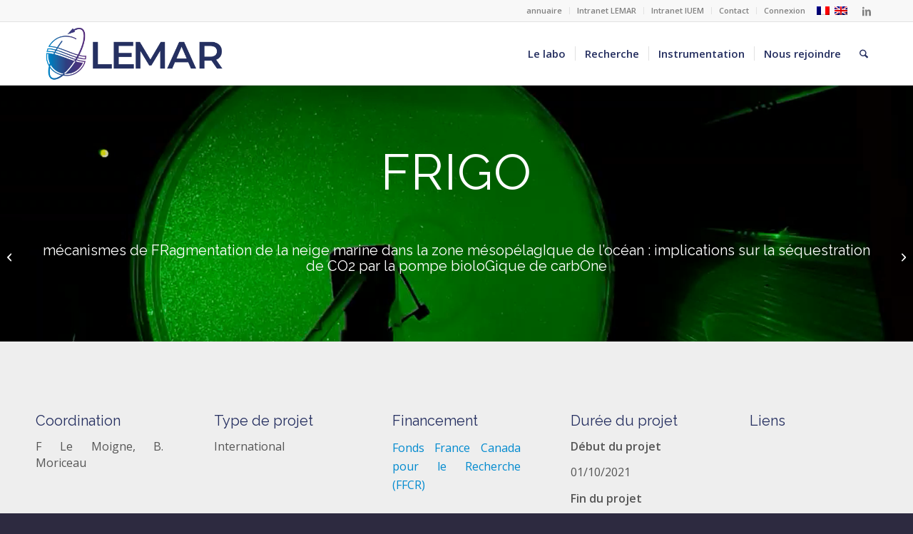

--- FILE ---
content_type: text/html; charset=UTF-8
request_url: https://www-iuem.univ-brest.fr/lemar/projets-scientifiques/frigo/
body_size: 29143
content:
<!DOCTYPE html>
<html lang="fr-FR" class="html_stretched responsive av-preloader-disabled  html_header_top html_logo_left html_main_nav_header html_menu_right html_slim html_header_sticky html_header_shrinking html_header_topbar_active html_mobile_menu_tablet html_header_searchicon html_content_align_center html_header_unstick_top html_header_stretch_disabled html_elegant-blog html_modern-blog html_av-overlay-side html_av-overlay-side-classic html_av-submenu-clone html_entry_id_198829 av-cookies-no-cookie-consent av-no-preview av-default-lightbox html_text_menu_active av-mobile-menu-switch-default">
<head>
<meta charset="UTF-8" />
<meta name="robots" content="index, follow" />


<!-- mobile setting -->
<meta name="viewport" content="width=device-width, initial-scale=1">

<!-- Scripts/CSS and wp_head hook -->
<title>Frigo &#8211; Laboratoire LEMAR UMR 6539</title>
<meta name='robots' content='max-image-preview:large' />
<link rel="alternate" type="application/rss+xml" title="Laboratoire LEMAR UMR 6539 &raquo; Flux" href="https://www-iuem.univ-brest.fr/lemar/feed/" />
<link rel="alternate" type="application/rss+xml" title="Laboratoire LEMAR UMR 6539 &raquo; Flux des commentaires" href="https://www-iuem.univ-brest.fr/lemar/comments/feed/" />
<link rel="alternate" title="oEmbed (JSON)" type="application/json+oembed" href="https://www-iuem.univ-brest.fr/lemar/wp-json/oembed/1.0/embed?url=https%3A%2F%2Fwww-iuem.univ-brest.fr%2Flemar%2Fprojets-scientifiques%2Ffrigo%2F" />
<link rel="alternate" title="oEmbed (XML)" type="text/xml+oembed" href="https://www-iuem.univ-brest.fr/lemar/wp-json/oembed/1.0/embed?url=https%3A%2F%2Fwww-iuem.univ-brest.fr%2Flemar%2Fprojets-scientifiques%2Ffrigo%2F&#038;format=xml" />
  <style>
    :root {
      --include-mastodon-feed-bg-light: rgba(100, 100, 100, 0.15);
      --include-mastodon-feed-bg-dark: rgba(155, 155, 155, 0.15);
      --include-mastodon-feed-accent-color: rgb(86, 58, 204);
      --include-mastodon-feed-accent-font-color: rgb(255, 255, 255);
      --include-mastodon-feed-border-radius: 0.25rem;
    }

    .include-mastodon-feed-wrapper .include-mastodon-feed {
      list-style: none;
      padding-left: 0;
    }
    .include-mastodon-feed .status {
      display: block;
      margin: 0.5rem 0 1.5rem;
      border-radius: var(--include-mastodon-feed-border-radius);
      padding: 0.5rem;
      background: var(--include-mastodon-feed-bg-light);
    }
    .include-mastodon-feed .status a {
      color: var(--include-mastodon-feed-accent-color);
      text-decoration: none;
      word-wrap: break-word;
    }
    .include-mastodon-feed .status a:hover {
      text-decoration: underline;
    }
    .include-mastodon-feed .avatar {
      display: inline-block;
      height: 1.25rem;
      border-radius: var(--include-mastodon-feed-border-radius);
      vertical-align: top;
    }
    .include-mastodon-feed .account {
      font-size: 0.8rem;
    }
    .include-mastodon-feed .account a {
      display: inline-block;
    }
    .include-mastodon-feed .account .booster {
      float: right;
      font-style: italic;
    }
    .include-mastodon-feed .boosted .account > a:first-child,
    .include-mastodon-feed .contentWarning a {
      border-radius: var(--include-mastodon-feed-border-radius);
      padding: 0.15rem 0.5rem;
      background: var(--include-mastodon-feed-accent-color);
      color: var(--include-mastodon-feed-accent-font-color);
    }
    .include-mastodon-feed .boosted .account > a:first-child:hover,
    .include-mastodon-feed .contentWarning a:hover {
      border-radius: var(--include-mastodon-feed-border-radius);
      padding: 0.15rem 0.5rem;
      background: var(--include-mastodon-feed-accent-font-color);
      color: var(--include-mastodon-feed-accent-color);
      text-decoration: none;
    }
    .include-mastodon-feed .contentWrapper.boosted {
      margin: 0.5rem 0;
      padding: 0.5rem;
      background: var(--include-mastodon-feed-bg-light);
    }
    .include-mastodon-feed .contentWarning {
      text-align: center;
      margin: 1rem;
      padding: 1rem;
    }
    .include-mastodon-feed .contentWarning .title {
      font-weight: bold;
    }
    .include-mastodon-feed img.emoji {
      height: 1rem;
    }
    .include-mastodon-feed .content .invisible {
      display: none;
    }
    .include-mastodon-feed .media {
      display: flex;
      list-style: none;
      padding: 0;
      justify-content: space-around;
      align-items: center;
      flex-wrap: wrap;
      gap: 0.5rem;
      margin: 1rem;
    }
    .include-mastodon-feed .media > * {
      display: block;
      flex-basis: calc(50% - 0.5rem);
      flex-grow: 1;
    }
    .include-mastodon-feed .media > .image {
      font-size: 0.8rem;
      font-weight: bold;
      text-align: center;
    }
    .include-mastodon-feed .media > .image a { 
      border-radius: var(--include-mastodon-feed-border-radius);
      display: block;
      aspect-ratio: 1.618;                                                      
      background-size: cover;
      background-position: center;
    }
        .include-mastodon-feed .media > .image a:hover {
      filter: contrast(110%) brightness(130%) saturate(130%);
    }
    .include-mastodon-feed .media > .image a img {
      width: 100%;
    }
    .include-mastodon-feed .media > .gifv video,
    .include-mastodon-feed .media > .video video {
      width: 100%;
      max-width: 100%;
    }
    .include-mastodon-feed .media > .video .hint {
      margin-bottom: 1rem;
      font-style: italic;
    }
    .include-mastodon-feed .media > .video {
      margin-top: -1rem;
      text-align: center;
      font-size: .9rem;
    }
    .include-mastodon-feed .media > .audio {

    }
    .include-mastodon-feed .media > .audio audio {
      width: 80%;
    }
    .include-mastodon-feed .media > .audio .has-preview {
      background-position: center;
      background-size: contain;
      background-repeat: no-repeat;
      padding-bottom: 1rem;
    }
    .include-mastodon-feed .media > .audio .has-preview audio {
      margin: 7rem 0 1rem;
    }
    .include-mastodon-feed .media > .audio {
      text-align: center;
    }
    .include-mastodon-feed .media > .audio .description {
      margin-top: 1rem;
      font-size: .9rem;
    }

    .include-mastodon-feed .card {
      border-radius: var(--include-mastodon-feed-border-radius);
      margin: 1rem 0.5rem;
    }
    .include-mastodon-feed .card iframe {
      border-radius: var(--include-mastodon-feed-border-radius);
      width: 100%;
      height: 100%;
      aspect-ratio: 2 / 1.25;
    }
    .include-mastodon-feed .card a {
      border-radius: var(--include-mastodon-feed-border-radius);
      display: block;
      text-decoration: none;
      color: #000;
    }
    .include-mastodon-feed.dark .card a {
      color: #fff;
    }
    .include-mastodon-feed .card a:hover {
      text-decoration: none;
      background: var(--include-mastodon-feed-accent-color);
      color: var(--include-mastodon-feed-accent-font-color);
    }
    .include-mastodon-feed .card .meta {
      background: var(--include-mastodon-feed-bg-light);
      font-size: 0.8rem;
      padding: 1rem;
    }
    .include-mastodon-feed .card .image {
      margin-bottom: 0.5rem;
      text-align: center;
    }
    .include-mastodon-feed .card .image img {
      max-width: 75%;
    }
    .include-mastodon-feed .card .title {
      font-weight: bold;
    }
    .include-mastodon-feed.dark .status,
    .include-mastodon-feed.dark .contentWrapper.boosted,
    .include-mastodon-feed.dark .card {
      background: var(--include-mastodon-feed-bg-dark);
    }
  </style>
<style id='wp-img-auto-sizes-contain-inline-css' type='text/css'>
img:is([sizes=auto i],[sizes^="auto," i]){contain-intrinsic-size:3000px 1500px}
/*# sourceURL=wp-img-auto-sizes-contain-inline-css */
</style>
<link rel='stylesheet' id='avia-grid-css' href='https://www-iuem.univ-brest.fr/lemar/wp-content/themes/enfold/css/grid.css?ver=7.1.3' type='text/css' media='all' />
<link rel='stylesheet' id='avia-base-css' href='https://www-iuem.univ-brest.fr/lemar/wp-content/themes/enfold/css/base.css?ver=7.1.3' type='text/css' media='all' />
<link rel='stylesheet' id='avia-layout-css' href='https://www-iuem.univ-brest.fr/lemar/wp-content/themes/enfold/css/layout.css?ver=7.1.3' type='text/css' media='all' />
<link rel='stylesheet' id='avia-module-audioplayer-css' href='https://www-iuem.univ-brest.fr/lemar/wp-content/themes/enfold/config-templatebuilder/avia-shortcodes/audio-player/audio-player.css?ver=7.1.3' type='text/css' media='all' />
<link rel='stylesheet' id='avia-module-blog-css' href='https://www-iuem.univ-brest.fr/lemar/wp-content/themes/enfold/config-templatebuilder/avia-shortcodes/blog/blog.css?ver=7.1.3' type='text/css' media='all' />
<link rel='stylesheet' id='avia-module-postslider-css' href='https://www-iuem.univ-brest.fr/lemar/wp-content/themes/enfold/config-templatebuilder/avia-shortcodes/postslider/postslider.css?ver=7.1.3' type='text/css' media='all' />
<link rel='stylesheet' id='avia-module-button-css' href='https://www-iuem.univ-brest.fr/lemar/wp-content/themes/enfold/config-templatebuilder/avia-shortcodes/buttons/buttons.css?ver=7.1.3' type='text/css' media='all' />
<link rel='stylesheet' id='avia-module-buttonrow-css' href='https://www-iuem.univ-brest.fr/lemar/wp-content/themes/enfold/config-templatebuilder/avia-shortcodes/buttonrow/buttonrow.css?ver=7.1.3' type='text/css' media='all' />
<link rel='stylesheet' id='avia-module-button-fullwidth-css' href='https://www-iuem.univ-brest.fr/lemar/wp-content/themes/enfold/config-templatebuilder/avia-shortcodes/buttons_fullwidth/buttons_fullwidth.css?ver=7.1.3' type='text/css' media='all' />
<link rel='stylesheet' id='avia-module-catalogue-css' href='https://www-iuem.univ-brest.fr/lemar/wp-content/themes/enfold/config-templatebuilder/avia-shortcodes/catalogue/catalogue.css?ver=7.1.3' type='text/css' media='all' />
<link rel='stylesheet' id='avia-module-comments-css' href='https://www-iuem.univ-brest.fr/lemar/wp-content/themes/enfold/config-templatebuilder/avia-shortcodes/comments/comments.css?ver=7.1.3' type='text/css' media='all' />
<link rel='stylesheet' id='avia-module-contact-css' href='https://www-iuem.univ-brest.fr/lemar/wp-content/themes/enfold/config-templatebuilder/avia-shortcodes/contact/contact.css?ver=7.1.3' type='text/css' media='all' />
<link rel='stylesheet' id='avia-module-slideshow-css' href='https://www-iuem.univ-brest.fr/lemar/wp-content/themes/enfold/config-templatebuilder/avia-shortcodes/slideshow/slideshow.css?ver=7.1.3' type='text/css' media='all' />
<link rel='stylesheet' id='avia-module-slideshow-contentpartner-css' href='https://www-iuem.univ-brest.fr/lemar/wp-content/themes/enfold/config-templatebuilder/avia-shortcodes/contentslider/contentslider.css?ver=7.1.3' type='text/css' media='all' />
<link rel='stylesheet' id='avia-module-countdown-css' href='https://www-iuem.univ-brest.fr/lemar/wp-content/themes/enfold/config-templatebuilder/avia-shortcodes/countdown/countdown.css?ver=7.1.3' type='text/css' media='all' />
<link rel='stylesheet' id='avia-module-dynamic-field-css' href='https://www-iuem.univ-brest.fr/lemar/wp-content/themes/enfold/config-templatebuilder/avia-shortcodes/dynamic_field/dynamic_field.css?ver=7.1.3' type='text/css' media='all' />
<link rel='stylesheet' id='avia-module-gallery-css' href='https://www-iuem.univ-brest.fr/lemar/wp-content/themes/enfold/config-templatebuilder/avia-shortcodes/gallery/gallery.css?ver=7.1.3' type='text/css' media='all' />
<link rel='stylesheet' id='avia-module-gallery-hor-css' href='https://www-iuem.univ-brest.fr/lemar/wp-content/themes/enfold/config-templatebuilder/avia-shortcodes/gallery_horizontal/gallery_horizontal.css?ver=7.1.3' type='text/css' media='all' />
<link rel='stylesheet' id='avia-module-maps-css' href='https://www-iuem.univ-brest.fr/lemar/wp-content/themes/enfold/config-templatebuilder/avia-shortcodes/google_maps/google_maps.css?ver=7.1.3' type='text/css' media='all' />
<link rel='stylesheet' id='avia-module-gridrow-css' href='https://www-iuem.univ-brest.fr/lemar/wp-content/themes/enfold/config-templatebuilder/avia-shortcodes/grid_row/grid_row.css?ver=7.1.3' type='text/css' media='all' />
<link rel='stylesheet' id='avia-module-heading-css' href='https://www-iuem.univ-brest.fr/lemar/wp-content/themes/enfold/config-templatebuilder/avia-shortcodes/heading/heading.css?ver=7.1.3' type='text/css' media='all' />
<link rel='stylesheet' id='avia-module-rotator-css' href='https://www-iuem.univ-brest.fr/lemar/wp-content/themes/enfold/config-templatebuilder/avia-shortcodes/headline_rotator/headline_rotator.css?ver=7.1.3' type='text/css' media='all' />
<link rel='stylesheet' id='avia-module-hr-css' href='https://www-iuem.univ-brest.fr/lemar/wp-content/themes/enfold/config-templatebuilder/avia-shortcodes/hr/hr.css?ver=7.1.3' type='text/css' media='all' />
<link rel='stylesheet' id='avia-module-icon-css' href='https://www-iuem.univ-brest.fr/lemar/wp-content/themes/enfold/config-templatebuilder/avia-shortcodes/icon/icon.css?ver=7.1.3' type='text/css' media='all' />
<link rel='stylesheet' id='avia-module-icon-circles-css' href='https://www-iuem.univ-brest.fr/lemar/wp-content/themes/enfold/config-templatebuilder/avia-shortcodes/icon_circles/icon_circles.css?ver=7.1.3' type='text/css' media='all' />
<link rel='stylesheet' id='avia-module-iconbox-css' href='https://www-iuem.univ-brest.fr/lemar/wp-content/themes/enfold/config-templatebuilder/avia-shortcodes/iconbox/iconbox.css?ver=7.1.3' type='text/css' media='all' />
<link rel='stylesheet' id='avia-module-icongrid-css' href='https://www-iuem.univ-brest.fr/lemar/wp-content/themes/enfold/config-templatebuilder/avia-shortcodes/icongrid/icongrid.css?ver=7.1.3' type='text/css' media='all' />
<link rel='stylesheet' id='avia-module-iconlist-css' href='https://www-iuem.univ-brest.fr/lemar/wp-content/themes/enfold/config-templatebuilder/avia-shortcodes/iconlist/iconlist.css?ver=7.1.3' type='text/css' media='all' />
<link rel='stylesheet' id='avia-module-image-css' href='https://www-iuem.univ-brest.fr/lemar/wp-content/themes/enfold/config-templatebuilder/avia-shortcodes/image/image.css?ver=7.1.3' type='text/css' media='all' />
<link rel='stylesheet' id='avia-module-image-diff-css' href='https://www-iuem.univ-brest.fr/lemar/wp-content/themes/enfold/config-templatebuilder/avia-shortcodes/image_diff/image_diff.css?ver=7.1.3' type='text/css' media='all' />
<link rel='stylesheet' id='avia-module-hotspot-css' href='https://www-iuem.univ-brest.fr/lemar/wp-content/themes/enfold/config-templatebuilder/avia-shortcodes/image_hotspots/image_hotspots.css?ver=7.1.3' type='text/css' media='all' />
<link rel='stylesheet' id='avia-module-sc-lottie-animation-css' href='https://www-iuem.univ-brest.fr/lemar/wp-content/themes/enfold/config-templatebuilder/avia-shortcodes/lottie_animation/lottie_animation.css?ver=7.1.3' type='text/css' media='all' />
<link rel='stylesheet' id='avia-module-magazine-css' href='https://www-iuem.univ-brest.fr/lemar/wp-content/themes/enfold/config-templatebuilder/avia-shortcodes/magazine/magazine.css?ver=7.1.3' type='text/css' media='all' />
<link rel='stylesheet' id='avia-module-masonry-css' href='https://www-iuem.univ-brest.fr/lemar/wp-content/themes/enfold/config-templatebuilder/avia-shortcodes/masonry_entries/masonry_entries.css?ver=7.1.3' type='text/css' media='all' />
<link rel='stylesheet' id='avia-siteloader-css' href='https://www-iuem.univ-brest.fr/lemar/wp-content/themes/enfold/css/avia-snippet-site-preloader.css?ver=7.1.3' type='text/css' media='all' />
<link rel='stylesheet' id='avia-module-menu-css' href='https://www-iuem.univ-brest.fr/lemar/wp-content/themes/enfold/config-templatebuilder/avia-shortcodes/menu/menu.css?ver=7.1.3' type='text/css' media='all' />
<link rel='stylesheet' id='avia-module-notification-css' href='https://www-iuem.univ-brest.fr/lemar/wp-content/themes/enfold/config-templatebuilder/avia-shortcodes/notification/notification.css?ver=7.1.3' type='text/css' media='all' />
<link rel='stylesheet' id='avia-module-numbers-css' href='https://www-iuem.univ-brest.fr/lemar/wp-content/themes/enfold/config-templatebuilder/avia-shortcodes/numbers/numbers.css?ver=7.1.3' type='text/css' media='all' />
<link rel='stylesheet' id='avia-module-portfolio-css' href='https://www-iuem.univ-brest.fr/lemar/wp-content/themes/enfold/config-templatebuilder/avia-shortcodes/portfolio/portfolio.css?ver=7.1.3' type='text/css' media='all' />
<link rel='stylesheet' id='avia-module-post-metadata-css' href='https://www-iuem.univ-brest.fr/lemar/wp-content/themes/enfold/config-templatebuilder/avia-shortcodes/post_metadata/post_metadata.css?ver=7.1.3' type='text/css' media='all' />
<link rel='stylesheet' id='avia-module-progress-bar-css' href='https://www-iuem.univ-brest.fr/lemar/wp-content/themes/enfold/config-templatebuilder/avia-shortcodes/progressbar/progressbar.css?ver=7.1.3' type='text/css' media='all' />
<link rel='stylesheet' id='avia-module-promobox-css' href='https://www-iuem.univ-brest.fr/lemar/wp-content/themes/enfold/config-templatebuilder/avia-shortcodes/promobox/promobox.css?ver=7.1.3' type='text/css' media='all' />
<link rel='stylesheet' id='avia-sc-search-css' href='https://www-iuem.univ-brest.fr/lemar/wp-content/themes/enfold/config-templatebuilder/avia-shortcodes/search/search.css?ver=7.1.3' type='text/css' media='all' />
<link rel='stylesheet' id='avia-module-slideshow-accordion-css' href='https://www-iuem.univ-brest.fr/lemar/wp-content/themes/enfold/config-templatebuilder/avia-shortcodes/slideshow_accordion/slideshow_accordion.css?ver=7.1.3' type='text/css' media='all' />
<link rel='stylesheet' id='avia-module-slideshow-feature-image-css' href='https://www-iuem.univ-brest.fr/lemar/wp-content/themes/enfold/config-templatebuilder/avia-shortcodes/slideshow_feature_image/slideshow_feature_image.css?ver=7.1.3' type='text/css' media='all' />
<link rel='stylesheet' id='avia-module-slideshow-fullsize-css' href='https://www-iuem.univ-brest.fr/lemar/wp-content/themes/enfold/config-templatebuilder/avia-shortcodes/slideshow_fullsize/slideshow_fullsize.css?ver=7.1.3' type='text/css' media='all' />
<link rel='stylesheet' id='avia-module-slideshow-fullscreen-css' href='https://www-iuem.univ-brest.fr/lemar/wp-content/themes/enfold/config-templatebuilder/avia-shortcodes/slideshow_fullscreen/slideshow_fullscreen.css?ver=7.1.3' type='text/css' media='all' />
<link rel='stylesheet' id='avia-module-slideshow-ls-css' href='https://www-iuem.univ-brest.fr/lemar/wp-content/themes/enfold/config-templatebuilder/avia-shortcodes/slideshow_layerslider/slideshow_layerslider.css?ver=7.1.3' type='text/css' media='all' />
<link rel='stylesheet' id='avia-module-social-css' href='https://www-iuem.univ-brest.fr/lemar/wp-content/themes/enfold/config-templatebuilder/avia-shortcodes/social_share/social_share.css?ver=7.1.3' type='text/css' media='all' />
<link rel='stylesheet' id='avia-module-tabsection-css' href='https://www-iuem.univ-brest.fr/lemar/wp-content/themes/enfold/config-templatebuilder/avia-shortcodes/tab_section/tab_section.css?ver=7.1.3' type='text/css' media='all' />
<link rel='stylesheet' id='avia-module-table-css' href='https://www-iuem.univ-brest.fr/lemar/wp-content/themes/enfold/config-templatebuilder/avia-shortcodes/table/table.css?ver=7.1.3' type='text/css' media='all' />
<link rel='stylesheet' id='avia-module-tabs-css' href='https://www-iuem.univ-brest.fr/lemar/wp-content/themes/enfold/config-templatebuilder/avia-shortcodes/tabs/tabs.css?ver=7.1.3' type='text/css' media='all' />
<link rel='stylesheet' id='avia-module-team-css' href='https://www-iuem.univ-brest.fr/lemar/wp-content/themes/enfold/config-templatebuilder/avia-shortcodes/team/team.css?ver=7.1.3' type='text/css' media='all' />
<link rel='stylesheet' id='avia-module-testimonials-css' href='https://www-iuem.univ-brest.fr/lemar/wp-content/themes/enfold/config-templatebuilder/avia-shortcodes/testimonials/testimonials.css?ver=7.1.3' type='text/css' media='all' />
<link rel='stylesheet' id='avia-module-timeline-css' href='https://www-iuem.univ-brest.fr/lemar/wp-content/themes/enfold/config-templatebuilder/avia-shortcodes/timeline/timeline.css?ver=7.1.3' type='text/css' media='all' />
<link rel='stylesheet' id='avia-module-toggles-css' href='https://www-iuem.univ-brest.fr/lemar/wp-content/themes/enfold/config-templatebuilder/avia-shortcodes/toggles/toggles.css?ver=7.1.3' type='text/css' media='all' />
<link rel='stylesheet' id='avia-module-video-css' href='https://www-iuem.univ-brest.fr/lemar/wp-content/themes/enfold/config-templatebuilder/avia-shortcodes/video/video.css?ver=7.1.3' type='text/css' media='all' />
<link rel='stylesheet' id='wp-block-library-css' href='https://www-iuem.univ-brest.fr/lemar/wp-includes/css/dist/block-library/style.min.css?ver=6.9' type='text/css' media='all' />
<style id='global-styles-inline-css' type='text/css'>
:root{--wp--preset--aspect-ratio--square: 1;--wp--preset--aspect-ratio--4-3: 4/3;--wp--preset--aspect-ratio--3-4: 3/4;--wp--preset--aspect-ratio--3-2: 3/2;--wp--preset--aspect-ratio--2-3: 2/3;--wp--preset--aspect-ratio--16-9: 16/9;--wp--preset--aspect-ratio--9-16: 9/16;--wp--preset--color--black: #000000;--wp--preset--color--cyan-bluish-gray: #abb8c3;--wp--preset--color--white: #ffffff;--wp--preset--color--pale-pink: #f78da7;--wp--preset--color--vivid-red: #cf2e2e;--wp--preset--color--luminous-vivid-orange: #ff6900;--wp--preset--color--luminous-vivid-amber: #fcb900;--wp--preset--color--light-green-cyan: #7bdcb5;--wp--preset--color--vivid-green-cyan: #00d084;--wp--preset--color--pale-cyan-blue: #8ed1fc;--wp--preset--color--vivid-cyan-blue: #0693e3;--wp--preset--color--vivid-purple: #9b51e0;--wp--preset--color--metallic-red: #b02b2c;--wp--preset--color--maximum-yellow-red: #edae44;--wp--preset--color--yellow-sun: #eeee22;--wp--preset--color--palm-leaf: #83a846;--wp--preset--color--aero: #7bb0e7;--wp--preset--color--old-lavender: #745f7e;--wp--preset--color--steel-teal: #5f8789;--wp--preset--color--raspberry-pink: #d65799;--wp--preset--color--medium-turquoise: #4ecac2;--wp--preset--gradient--vivid-cyan-blue-to-vivid-purple: linear-gradient(135deg,rgb(6,147,227) 0%,rgb(155,81,224) 100%);--wp--preset--gradient--light-green-cyan-to-vivid-green-cyan: linear-gradient(135deg,rgb(122,220,180) 0%,rgb(0,208,130) 100%);--wp--preset--gradient--luminous-vivid-amber-to-luminous-vivid-orange: linear-gradient(135deg,rgb(252,185,0) 0%,rgb(255,105,0) 100%);--wp--preset--gradient--luminous-vivid-orange-to-vivid-red: linear-gradient(135deg,rgb(255,105,0) 0%,rgb(207,46,46) 100%);--wp--preset--gradient--very-light-gray-to-cyan-bluish-gray: linear-gradient(135deg,rgb(238,238,238) 0%,rgb(169,184,195) 100%);--wp--preset--gradient--cool-to-warm-spectrum: linear-gradient(135deg,rgb(74,234,220) 0%,rgb(151,120,209) 20%,rgb(207,42,186) 40%,rgb(238,44,130) 60%,rgb(251,105,98) 80%,rgb(254,248,76) 100%);--wp--preset--gradient--blush-light-purple: linear-gradient(135deg,rgb(255,206,236) 0%,rgb(152,150,240) 100%);--wp--preset--gradient--blush-bordeaux: linear-gradient(135deg,rgb(254,205,165) 0%,rgb(254,45,45) 50%,rgb(107,0,62) 100%);--wp--preset--gradient--luminous-dusk: linear-gradient(135deg,rgb(255,203,112) 0%,rgb(199,81,192) 50%,rgb(65,88,208) 100%);--wp--preset--gradient--pale-ocean: linear-gradient(135deg,rgb(255,245,203) 0%,rgb(182,227,212) 50%,rgb(51,167,181) 100%);--wp--preset--gradient--electric-grass: linear-gradient(135deg,rgb(202,248,128) 0%,rgb(113,206,126) 100%);--wp--preset--gradient--midnight: linear-gradient(135deg,rgb(2,3,129) 0%,rgb(40,116,252) 100%);--wp--preset--font-size--small: 1rem;--wp--preset--font-size--medium: 1.125rem;--wp--preset--font-size--large: 1.75rem;--wp--preset--font-size--x-large: clamp(1.75rem, 3vw, 2.25rem);--wp--preset--spacing--20: 0.44rem;--wp--preset--spacing--30: 0.67rem;--wp--preset--spacing--40: 1rem;--wp--preset--spacing--50: 1.5rem;--wp--preset--spacing--60: 2.25rem;--wp--preset--spacing--70: 3.38rem;--wp--preset--spacing--80: 5.06rem;--wp--preset--shadow--natural: 6px 6px 9px rgba(0, 0, 0, 0.2);--wp--preset--shadow--deep: 12px 12px 50px rgba(0, 0, 0, 0.4);--wp--preset--shadow--sharp: 6px 6px 0px rgba(0, 0, 0, 0.2);--wp--preset--shadow--outlined: 6px 6px 0px -3px rgb(255, 255, 255), 6px 6px rgb(0, 0, 0);--wp--preset--shadow--crisp: 6px 6px 0px rgb(0, 0, 0);}:root { --wp--style--global--content-size: 800px;--wp--style--global--wide-size: 1130px; }:where(body) { margin: 0; }.wp-site-blocks > .alignleft { float: left; margin-right: 2em; }.wp-site-blocks > .alignright { float: right; margin-left: 2em; }.wp-site-blocks > .aligncenter { justify-content: center; margin-left: auto; margin-right: auto; }:where(.is-layout-flex){gap: 0.5em;}:where(.is-layout-grid){gap: 0.5em;}.is-layout-flow > .alignleft{float: left;margin-inline-start: 0;margin-inline-end: 2em;}.is-layout-flow > .alignright{float: right;margin-inline-start: 2em;margin-inline-end: 0;}.is-layout-flow > .aligncenter{margin-left: auto !important;margin-right: auto !important;}.is-layout-constrained > .alignleft{float: left;margin-inline-start: 0;margin-inline-end: 2em;}.is-layout-constrained > .alignright{float: right;margin-inline-start: 2em;margin-inline-end: 0;}.is-layout-constrained > .aligncenter{margin-left: auto !important;margin-right: auto !important;}.is-layout-constrained > :where(:not(.alignleft):not(.alignright):not(.alignfull)){max-width: var(--wp--style--global--content-size);margin-left: auto !important;margin-right: auto !important;}.is-layout-constrained > .alignwide{max-width: var(--wp--style--global--wide-size);}body .is-layout-flex{display: flex;}.is-layout-flex{flex-wrap: wrap;align-items: center;}.is-layout-flex > :is(*, div){margin: 0;}body .is-layout-grid{display: grid;}.is-layout-grid > :is(*, div){margin: 0;}body{padding-top: 0px;padding-right: 0px;padding-bottom: 0px;padding-left: 0px;}a:where(:not(.wp-element-button)){text-decoration: underline;}:root :where(.wp-element-button, .wp-block-button__link){background-color: #32373c;border-width: 0;color: #fff;font-family: inherit;font-size: inherit;font-style: inherit;font-weight: inherit;letter-spacing: inherit;line-height: inherit;padding-top: calc(0.667em + 2px);padding-right: calc(1.333em + 2px);padding-bottom: calc(0.667em + 2px);padding-left: calc(1.333em + 2px);text-decoration: none;text-transform: inherit;}.has-black-color{color: var(--wp--preset--color--black) !important;}.has-cyan-bluish-gray-color{color: var(--wp--preset--color--cyan-bluish-gray) !important;}.has-white-color{color: var(--wp--preset--color--white) !important;}.has-pale-pink-color{color: var(--wp--preset--color--pale-pink) !important;}.has-vivid-red-color{color: var(--wp--preset--color--vivid-red) !important;}.has-luminous-vivid-orange-color{color: var(--wp--preset--color--luminous-vivid-orange) !important;}.has-luminous-vivid-amber-color{color: var(--wp--preset--color--luminous-vivid-amber) !important;}.has-light-green-cyan-color{color: var(--wp--preset--color--light-green-cyan) !important;}.has-vivid-green-cyan-color{color: var(--wp--preset--color--vivid-green-cyan) !important;}.has-pale-cyan-blue-color{color: var(--wp--preset--color--pale-cyan-blue) !important;}.has-vivid-cyan-blue-color{color: var(--wp--preset--color--vivid-cyan-blue) !important;}.has-vivid-purple-color{color: var(--wp--preset--color--vivid-purple) !important;}.has-metallic-red-color{color: var(--wp--preset--color--metallic-red) !important;}.has-maximum-yellow-red-color{color: var(--wp--preset--color--maximum-yellow-red) !important;}.has-yellow-sun-color{color: var(--wp--preset--color--yellow-sun) !important;}.has-palm-leaf-color{color: var(--wp--preset--color--palm-leaf) !important;}.has-aero-color{color: var(--wp--preset--color--aero) !important;}.has-old-lavender-color{color: var(--wp--preset--color--old-lavender) !important;}.has-steel-teal-color{color: var(--wp--preset--color--steel-teal) !important;}.has-raspberry-pink-color{color: var(--wp--preset--color--raspberry-pink) !important;}.has-medium-turquoise-color{color: var(--wp--preset--color--medium-turquoise) !important;}.has-black-background-color{background-color: var(--wp--preset--color--black) !important;}.has-cyan-bluish-gray-background-color{background-color: var(--wp--preset--color--cyan-bluish-gray) !important;}.has-white-background-color{background-color: var(--wp--preset--color--white) !important;}.has-pale-pink-background-color{background-color: var(--wp--preset--color--pale-pink) !important;}.has-vivid-red-background-color{background-color: var(--wp--preset--color--vivid-red) !important;}.has-luminous-vivid-orange-background-color{background-color: var(--wp--preset--color--luminous-vivid-orange) !important;}.has-luminous-vivid-amber-background-color{background-color: var(--wp--preset--color--luminous-vivid-amber) !important;}.has-light-green-cyan-background-color{background-color: var(--wp--preset--color--light-green-cyan) !important;}.has-vivid-green-cyan-background-color{background-color: var(--wp--preset--color--vivid-green-cyan) !important;}.has-pale-cyan-blue-background-color{background-color: var(--wp--preset--color--pale-cyan-blue) !important;}.has-vivid-cyan-blue-background-color{background-color: var(--wp--preset--color--vivid-cyan-blue) !important;}.has-vivid-purple-background-color{background-color: var(--wp--preset--color--vivid-purple) !important;}.has-metallic-red-background-color{background-color: var(--wp--preset--color--metallic-red) !important;}.has-maximum-yellow-red-background-color{background-color: var(--wp--preset--color--maximum-yellow-red) !important;}.has-yellow-sun-background-color{background-color: var(--wp--preset--color--yellow-sun) !important;}.has-palm-leaf-background-color{background-color: var(--wp--preset--color--palm-leaf) !important;}.has-aero-background-color{background-color: var(--wp--preset--color--aero) !important;}.has-old-lavender-background-color{background-color: var(--wp--preset--color--old-lavender) !important;}.has-steel-teal-background-color{background-color: var(--wp--preset--color--steel-teal) !important;}.has-raspberry-pink-background-color{background-color: var(--wp--preset--color--raspberry-pink) !important;}.has-medium-turquoise-background-color{background-color: var(--wp--preset--color--medium-turquoise) !important;}.has-black-border-color{border-color: var(--wp--preset--color--black) !important;}.has-cyan-bluish-gray-border-color{border-color: var(--wp--preset--color--cyan-bluish-gray) !important;}.has-white-border-color{border-color: var(--wp--preset--color--white) !important;}.has-pale-pink-border-color{border-color: var(--wp--preset--color--pale-pink) !important;}.has-vivid-red-border-color{border-color: var(--wp--preset--color--vivid-red) !important;}.has-luminous-vivid-orange-border-color{border-color: var(--wp--preset--color--luminous-vivid-orange) !important;}.has-luminous-vivid-amber-border-color{border-color: var(--wp--preset--color--luminous-vivid-amber) !important;}.has-light-green-cyan-border-color{border-color: var(--wp--preset--color--light-green-cyan) !important;}.has-vivid-green-cyan-border-color{border-color: var(--wp--preset--color--vivid-green-cyan) !important;}.has-pale-cyan-blue-border-color{border-color: var(--wp--preset--color--pale-cyan-blue) !important;}.has-vivid-cyan-blue-border-color{border-color: var(--wp--preset--color--vivid-cyan-blue) !important;}.has-vivid-purple-border-color{border-color: var(--wp--preset--color--vivid-purple) !important;}.has-metallic-red-border-color{border-color: var(--wp--preset--color--metallic-red) !important;}.has-maximum-yellow-red-border-color{border-color: var(--wp--preset--color--maximum-yellow-red) !important;}.has-yellow-sun-border-color{border-color: var(--wp--preset--color--yellow-sun) !important;}.has-palm-leaf-border-color{border-color: var(--wp--preset--color--palm-leaf) !important;}.has-aero-border-color{border-color: var(--wp--preset--color--aero) !important;}.has-old-lavender-border-color{border-color: var(--wp--preset--color--old-lavender) !important;}.has-steel-teal-border-color{border-color: var(--wp--preset--color--steel-teal) !important;}.has-raspberry-pink-border-color{border-color: var(--wp--preset--color--raspberry-pink) !important;}.has-medium-turquoise-border-color{border-color: var(--wp--preset--color--medium-turquoise) !important;}.has-vivid-cyan-blue-to-vivid-purple-gradient-background{background: var(--wp--preset--gradient--vivid-cyan-blue-to-vivid-purple) !important;}.has-light-green-cyan-to-vivid-green-cyan-gradient-background{background: var(--wp--preset--gradient--light-green-cyan-to-vivid-green-cyan) !important;}.has-luminous-vivid-amber-to-luminous-vivid-orange-gradient-background{background: var(--wp--preset--gradient--luminous-vivid-amber-to-luminous-vivid-orange) !important;}.has-luminous-vivid-orange-to-vivid-red-gradient-background{background: var(--wp--preset--gradient--luminous-vivid-orange-to-vivid-red) !important;}.has-very-light-gray-to-cyan-bluish-gray-gradient-background{background: var(--wp--preset--gradient--very-light-gray-to-cyan-bluish-gray) !important;}.has-cool-to-warm-spectrum-gradient-background{background: var(--wp--preset--gradient--cool-to-warm-spectrum) !important;}.has-blush-light-purple-gradient-background{background: var(--wp--preset--gradient--blush-light-purple) !important;}.has-blush-bordeaux-gradient-background{background: var(--wp--preset--gradient--blush-bordeaux) !important;}.has-luminous-dusk-gradient-background{background: var(--wp--preset--gradient--luminous-dusk) !important;}.has-pale-ocean-gradient-background{background: var(--wp--preset--gradient--pale-ocean) !important;}.has-electric-grass-gradient-background{background: var(--wp--preset--gradient--electric-grass) !important;}.has-midnight-gradient-background{background: var(--wp--preset--gradient--midnight) !important;}.has-small-font-size{font-size: var(--wp--preset--font-size--small) !important;}.has-medium-font-size{font-size: var(--wp--preset--font-size--medium) !important;}.has-large-font-size{font-size: var(--wp--preset--font-size--large) !important;}.has-x-large-font-size{font-size: var(--wp--preset--font-size--x-large) !important;}
/*# sourceURL=global-styles-inline-css */
</style>

<link rel='stylesheet' id='wp-hal-style1-css' href='https://www-iuem.univ-brest.fr/lemar/wp-content/plugins/hal/css/style.css?ver=6.9' type='text/css' media='all' />
<link rel='stylesheet' id='wpml-legacy-dropdown-0-css' href='https://www-iuem.univ-brest.fr/lemar/wp-content/plugins/sitepress-multilingual-cms/templates/language-switchers/legacy-dropdown/style.min.css?ver=1' type='text/css' media='all' />
<style id='wpml-legacy-dropdown-0-inline-css' type='text/css'>
.wpml-ls-statics-shortcode_actions, .wpml-ls-statics-shortcode_actions .wpml-ls-sub-menu, .wpml-ls-statics-shortcode_actions a {border-color:#EEEEEE;}.wpml-ls-statics-shortcode_actions a, .wpml-ls-statics-shortcode_actions .wpml-ls-sub-menu a, .wpml-ls-statics-shortcode_actions .wpml-ls-sub-menu a:link, .wpml-ls-statics-shortcode_actions li:not(.wpml-ls-current-language) .wpml-ls-link, .wpml-ls-statics-shortcode_actions li:not(.wpml-ls-current-language) .wpml-ls-link:link {color:#444444;background-color:#ffffff;}.wpml-ls-statics-shortcode_actions .wpml-ls-sub-menu a:hover,.wpml-ls-statics-shortcode_actions .wpml-ls-sub-menu a:focus, .wpml-ls-statics-shortcode_actions .wpml-ls-sub-menu a:link:hover, .wpml-ls-statics-shortcode_actions .wpml-ls-sub-menu a:link:focus {color:#000000;background-color:#eeeeee;}.wpml-ls-statics-shortcode_actions .wpml-ls-current-language > a {color:#444444;background-color:#ffffff;}.wpml-ls-statics-shortcode_actions .wpml-ls-current-language:hover>a, .wpml-ls-statics-shortcode_actions .wpml-ls-current-language>a:focus {color:#000000;background-color:#eeeeee;}
#lang_sel img, #lang_sel_list img, #lang_sel_footer img { display: inline; }
/*# sourceURL=wpml-legacy-dropdown-0-inline-css */
</style>
<link rel='stylesheet' id='parent-style-css' href='https://www-iuem.univ-brest.fr/lemar/wp-content/themes/enfold/style.css?ver=6.9' type='text/css' media='all' />
<link rel='stylesheet' id='dashicons-css' href='https://www-iuem.univ-brest.fr/lemar/wp-includes/css/dashicons.min.css?ver=6.9' type='text/css' media='all' />
<link rel='stylesheet' id='avia-scs-css' href='https://www-iuem.univ-brest.fr/lemar/wp-content/themes/enfold/css/shortcodes.css?ver=7.1.3' type='text/css' media='all' />
<link rel='stylesheet' id='avia-fold-unfold-css' href='https://www-iuem.univ-brest.fr/lemar/wp-content/themes/enfold/css/avia-snippet-fold-unfold.css?ver=7.1.3' type='text/css' media='all' />
<link rel='stylesheet' id='avia-popup-css-css' href='https://www-iuem.univ-brest.fr/lemar/wp-content/themes/enfold/js/aviapopup/magnific-popup.min.css?ver=7.1.3' type='text/css' media='screen' />
<link rel='stylesheet' id='avia-lightbox-css' href='https://www-iuem.univ-brest.fr/lemar/wp-content/themes/enfold/css/avia-snippet-lightbox.css?ver=7.1.3' type='text/css' media='screen' />
<link rel='stylesheet' id='avia-widget-css-css' href='https://www-iuem.univ-brest.fr/lemar/wp-content/themes/enfold/css/avia-snippet-widget.css?ver=7.1.3' type='text/css' media='screen' />
<link rel='stylesheet' id='avia-dynamic-css' href='https://www-iuem.univ-brest.fr/lemar/wp-content/uploads/dynamic_avia/enfold_child.css?ver=696a17da89988' type='text/css' media='all' />
<link rel='stylesheet' id='avia-custom-css' href='https://www-iuem.univ-brest.fr/lemar/wp-content/themes/enfold/css/custom.css?ver=7.1.3' type='text/css' media='all' />
<link rel='stylesheet' id='avia-style-css' href='https://www-iuem.univ-brest.fr/lemar/wp-content/themes/enfoldChild/style.css?ver=7.1.3' type='text/css' media='all' />
<link rel='stylesheet' id='mediaelement-css' href='https://www-iuem.univ-brest.fr/lemar/wp-includes/js/mediaelement/mediaelementplayer-legacy.min.css?ver=4.2.17' type='text/css' media='all' />
<link rel='stylesheet' id='wp-mediaelement-css' href='https://www-iuem.univ-brest.fr/lemar/wp-includes/js/mediaelement/wp-mediaelement.css?ver=6.9' type='text/css' media='all' />
<link rel='stylesheet' id='avia-wpml-css' href='https://www-iuem.univ-brest.fr/lemar/wp-content/themes/enfold/config-wpml/wpml-mod.css?ver=7.1.3' type='text/css' media='all' />
<link rel='stylesheet' id='zotpress.shortcode.min.css-css' href='https://www-iuem.univ-brest.fr/lemar/wp-content/plugins/zotpress/css/zotpress.shortcode.min.css?ver=7.4' type='text/css' media='all' />
<script type="text/javascript" src="https://www-iuem.univ-brest.fr/lemar/wp-includes/js/jquery/jquery.min.js?ver=3.7.1" id="jquery-core-js"></script>
<script type="text/javascript" src="https://www-iuem.univ-brest.fr/lemar/wp-includes/js/jquery/jquery-migrate.min.js?ver=3.4.1" id="jquery-migrate-js"></script>
<script type="text/javascript" id="wpml-cookie-js-extra">
/* <![CDATA[ */
var wpml_cookies = {"wp-wpml_current_language":{"value":"fr","expires":1,"path":"/"}};
var wpml_cookies = {"wp-wpml_current_language":{"value":"fr","expires":1,"path":"/"}};
//# sourceURL=wpml-cookie-js-extra
/* ]]> */
</script>
<script type="text/javascript" src="https://www-iuem.univ-brest.fr/lemar/wp-content/plugins/sitepress-multilingual-cms/res/js/cookies/language-cookie.js?ver=486900" id="wpml-cookie-js" defer="defer" data-wp-strategy="defer"></script>
<script type="text/javascript" src="https://www-iuem.univ-brest.fr/lemar/wp-content/plugins/sitepress-multilingual-cms/templates/language-switchers/legacy-dropdown/script.min.js?ver=1" id="wpml-legacy-dropdown-0-js"></script>
<script type="text/javascript" src="https://www-iuem.univ-brest.fr/lemar/wp-content/themes/enfold/js/avia-js.js?ver=7.1.3" id="avia-js-js"></script>
<script type="text/javascript" src="https://www-iuem.univ-brest.fr/lemar/wp-content/themes/enfold/js/avia-compat.js?ver=7.1.3" id="avia-compat-js"></script>
<script type="text/javascript" src="https://www-iuem.univ-brest.fr/lemar/wp-content/themes/enfold/config-wpml/wpml-mod.js?ver=7.1.3" id="avia-wpml-script-js"></script>
<link rel="https://api.w.org/" href="https://www-iuem.univ-brest.fr/lemar/wp-json/" /><link rel="EditURI" type="application/rsd+xml" title="RSD" href="https://www-iuem.univ-brest.fr/lemar/xmlrpc.php?rsd" />
<meta name="generator" content="WordPress 6.9" />
<link rel="canonical" href="https://www-iuem.univ-brest.fr/lemar/projets-scientifiques/frigo/" />
<link rel='shortlink' href='https://www-iuem.univ-brest.fr/lemar/?p=198829' />
<meta name="generator" content="WPML ver:4.8.6 stt:1,4;" />
<link rel="alternate" hreflang="fr" href="https://www-iuem.univ-brest.fr/lemar/projets-scientifiques/frigo/" />
<link rel="alternate" hreflang="en" href="https://www-iuem.univ-brest.fr/lemar/projets-scientifiques/frigo/?lang=en" />
<link rel="alternate" hreflang="x-default" href="https://www-iuem.univ-brest.fr/lemar/projets-scientifiques/frigo/" />

<link rel="icon" href="https://www-iuem.univ-brest.fr/lemar/wp-content/uploads/2018/04/lemar-old-favicon.png" type="image/png">
<!--[if lt IE 9]><script src="https://www-iuem.univ-brest.fr/lemar/wp-content/themes/enfold/js/html5shiv.js"></script><![endif]--><link rel="profile" href="https://gmpg.org/xfn/11" />
<link rel="alternate" type="application/rss+xml" title="Laboratoire LEMAR UMR 6539 RSS2 Feed" href="https://www-iuem.univ-brest.fr/lemar/feed/" />
<link rel="pingback" href="https://www-iuem.univ-brest.fr/lemar/xmlrpc.php" />
<style type="text/css">
		@font-face {font-family: 'entypo-fontello-enfold'; font-weight: normal; font-style: normal; font-display: auto;
		src: url('https://www-iuem.univ-brest.fr/lemar/wp-content/themes/enfold/config-templatebuilder/avia-template-builder/assets/fonts/entypo-fontello-enfold/entypo-fontello-enfold.woff2') format('woff2'),
		url('https://www-iuem.univ-brest.fr/lemar/wp-content/themes/enfold/config-templatebuilder/avia-template-builder/assets/fonts/entypo-fontello-enfold/entypo-fontello-enfold.woff') format('woff'),
		url('https://www-iuem.univ-brest.fr/lemar/wp-content/themes/enfold/config-templatebuilder/avia-template-builder/assets/fonts/entypo-fontello-enfold/entypo-fontello-enfold.ttf') format('truetype'),
		url('https://www-iuem.univ-brest.fr/lemar/wp-content/themes/enfold/config-templatebuilder/avia-template-builder/assets/fonts/entypo-fontello-enfold/entypo-fontello-enfold.svg#entypo-fontello-enfold') format('svg'),
		url('https://www-iuem.univ-brest.fr/lemar/wp-content/themes/enfold/config-templatebuilder/avia-template-builder/assets/fonts/entypo-fontello-enfold/entypo-fontello-enfold.eot'),
		url('https://www-iuem.univ-brest.fr/lemar/wp-content/themes/enfold/config-templatebuilder/avia-template-builder/assets/fonts/entypo-fontello-enfold/entypo-fontello-enfold.eot?#iefix') format('embedded-opentype');
		}

		#top .avia-font-entypo-fontello-enfold, body .avia-font-entypo-fontello-enfold, html body [data-av_iconfont='entypo-fontello-enfold']:before{ font-family: 'entypo-fontello-enfold'; }
		
		@font-face {font-family: 'entypo-fontello'; font-weight: normal; font-style: normal; font-display: auto;
		src: url('https://www-iuem.univ-brest.fr/lemar/wp-content/themes/enfold/config-templatebuilder/avia-template-builder/assets/fonts/entypo-fontello/entypo-fontello.woff2') format('woff2'),
		url('https://www-iuem.univ-brest.fr/lemar/wp-content/themes/enfold/config-templatebuilder/avia-template-builder/assets/fonts/entypo-fontello/entypo-fontello.woff') format('woff'),
		url('https://www-iuem.univ-brest.fr/lemar/wp-content/themes/enfold/config-templatebuilder/avia-template-builder/assets/fonts/entypo-fontello/entypo-fontello.ttf') format('truetype'),
		url('https://www-iuem.univ-brest.fr/lemar/wp-content/themes/enfold/config-templatebuilder/avia-template-builder/assets/fonts/entypo-fontello/entypo-fontello.svg#entypo-fontello') format('svg'),
		url('https://www-iuem.univ-brest.fr/lemar/wp-content/themes/enfold/config-templatebuilder/avia-template-builder/assets/fonts/entypo-fontello/entypo-fontello.eot'),
		url('https://www-iuem.univ-brest.fr/lemar/wp-content/themes/enfold/config-templatebuilder/avia-template-builder/assets/fonts/entypo-fontello/entypo-fontello.eot?#iefix') format('embedded-opentype');
		}

		#top .avia-font-entypo-fontello, body .avia-font-entypo-fontello, html body [data-av_iconfont='entypo-fontello']:before{ font-family: 'entypo-fontello'; }
		</style>

<!--
Debugging Info for Theme support: 

Theme: Enfold
Version: 7.1.3
Installed: enfold
AviaFramework Version: 5.6
AviaBuilder Version: 6.0
aviaElementManager Version: 1.0.1
- - - - - - - - - - -
ChildTheme: Enfold Child
ChildTheme Version: 1.0.0
ChildTheme Installed: enfold

- - - - - - - - - - -
ML:-1-PU:124-PLA:21
WP:6.9
Compress: CSS:disabled - JS:disabled
Updates: enabled - token has changed and not verified
PLAu:20
-->
</head>

<body id="top" class="wp-singular projet-template-default single single-projet postid-198829 wp-theme-enfold wp-child-theme-enfoldChild stretched no_sidebar_border rtl_columns av-curtain-numeric raleway open_sans  post-type-projet category-at-polaire category-projet-chibido category-projet-en-cours post_tag-aggregats post_tag-pompe-biologique-de-carbone post_tag-production-primaire avia-responsive-images-support av-recaptcha-enabled av-google-badge-hide" itemscope="itemscope" itemtype="https://schema.org/WebPage" >

	
	<div id='wrap_all'>

	
<header id='header' class='all_colors header_color light_bg_color  av_header_top av_logo_left av_main_nav_header av_menu_right av_slim av_header_sticky av_header_shrinking av_header_stretch_disabled av_mobile_menu_tablet av_header_searchicon av_header_unstick_top av_seperator_small_border av_bottom_nav_disabled  av_alternate_logo_active' aria-label="Header" data-av_shrink_factor='50' role="banner" itemscope="itemscope" itemtype="https://schema.org/WPHeader" >

		<div id='header_meta' class='container_wrap container_wrap_meta  av_icon_active_right av_extra_header_active av_secondary_right av_entry_id_198829'>

			      <div class='container'>
			      <ul class='noLightbox social_bookmarks icon_count_1'><li class='social_bookmarks_linkedin av-social-link-linkedin social_icon_1 avia_social_svg_icon avia-svg-icon avia-font-svg_entypo-fontello'><a  target="_blank" aria-label="Lien vers LinkedIn" href='https://fr.linkedin.com/company/laboratoire-lemar' data-av_svg_icon='linkedin' data-av_iconset='svg_entypo-fontello' title='Lien vers LinkedIn'><svg version="1.1" xmlns="http://www.w3.org/2000/svg" width="29" height="32" viewBox="0 0 29 32" preserveAspectRatio="xMidYMid meet" aria-labelledby='av-svg-title-1' aria-describedby='av-svg-desc-1' role="graphics-symbol">
<title id='av-svg-title-1'>Lien vers LinkedIn</title>
<desc id='av-svg-desc-1'>Lien vers LinkedIn</desc>
<path d="M6.528 4.864q0 1.28-0.928 2.176t-2.4 0.896q-1.408 0-2.304-0.896t-0.896-2.176q0-1.344 0.896-2.208t2.368-0.864 2.336 0.864 0.928 2.208zM0.192 30.144v-19.776h6.144v19.776h-6.144zM9.984 16.704q0-2.752-0.128-6.336h5.312l0.32 2.752h0.128q1.92-3.2 6.080-3.2 3.2 0 5.152 2.144t1.952 6.368v11.712h-6.144v-10.944q0-4.288-3.136-4.288-2.24 0-3.136 2.304-0.192 0.384-0.192 1.536v11.392h-6.208v-13.44z"></path>
</svg><span class='avia_hidden_link_text'>Lien vers LinkedIn</span></a></li></ul><nav class='sub_menu'  role="navigation" itemscope="itemscope" itemtype="https://schema.org/SiteNavigationElement" ><ul role="menu" class="menu" id="avia2-menu"><li role="menuitem" id="menu-item-182682" class="menu-item menu-item-type-post_type menu-item-object-page menu-item-182682"><a href="https://www-iuem.univ-brest.fr/lemar/annuaire/">annuaire</a></li>
<li role="menuitem" id="menu-item-192583" class="menu-item menu-item-type-custom menu-item-object-custom menu-item-192583"><a href="https://drive.google.com/drive/u/1/folders/0APVwLRC74iaJUk9PVA">Intranet LEMAR</a></li>
<li role="menuitem" id="menu-item-183850" class="menu-item menu-item-type-custom menu-item-object-custom menu-item-183850"><a href="https://www-iuem.univ-brest.fr/intranet/">Intranet IUEM</a></li>
<li role="menuitem" id="menu-item-182683" class="menu-item menu-item-type-post_type menu-item-object-page menu-item-182683"><a href="https://www-iuem.univ-brest.fr/lemar/contact/">Contact</a></li>
<li role="menuitem" id="menu-item-182692" class="menu-item menu-item-type-custom menu-item-object-custom menu-item-182692"><a href="https://www-iuem.univ-brest.fr/lemar/wp-admin/">Connexion</a></li>
</ul><ul class='avia_wpml_language_switch avia_wpml_language_switch_extra'><li class='language_fr avia_current_lang'><a href='https://www-iuem.univ-brest.fr/lemar/projets-scientifiques/frigo/'>	<span class='language_flag'><img title='Français' src='https://www-iuem.univ-brest.fr/lemar/wp-content/plugins/sitepress-multilingual-cms/res/flags/fr.png' alt='Français' /></span>	<span class='language_native'>Français</span>	<span class='language_translated'>Français</span>	<span class='language_code'>fr</span></a></li><li class='language_en '><a href='https://www-iuem.univ-brest.fr/lemar/projets-scientifiques/frigo/?lang=en'>	<span class='language_flag'><img title='English' src='https://www-iuem.univ-brest.fr/lemar/wp-content/plugins/sitepress-multilingual-cms/res/flags/en.png' alt='English' /></span>	<span class='language_native'>English</span>	<span class='language_translated'>Anglais</span>	<span class='language_code'>en</span></a></li></ul></nav>			      </div>
		</div>

		<div  id='header_main' class='container_wrap container_wrap_logo'>

        <div class='container av-logo-container'><div class='inner-container'><span class='logo avia-standard-logo'><a href='https://www-iuem.univ-brest.fr/lemar/' class='' aria-label='logo-lemar-big' title='logo-lemar-big'><img src="https://www-iuem.univ-brest.fr/lemar/wp-content/uploads/2018/10/logo-lemar-big.png" height="100" width="300" alt='Laboratoire LEMAR UMR 6539' title='logo-lemar-big' /></a></span><nav class='main_menu' data-selectname='Sélectionner une page'  role="navigation" itemscope="itemscope" itemtype="https://schema.org/SiteNavigationElement" ><div class="avia-menu av-main-nav-wrap"><ul role="menu" class="menu av-main-nav" id="avia-menu"><li role="menuitem" id="menu-item-182782" class="menu-item menu-item-type-post_type menu-item-object-page menu-item-has-children menu-item-mega-parent  menu-item-top-level menu-item-top-level-1"><a href="https://www-iuem.univ-brest.fr/lemar/le-labo/" itemprop="url" tabindex="0"><span class="avia-bullet"></span><span class="avia-menu-text">Le labo</span><span class="avia-menu-fx"><span class="avia-arrow-wrap"><span class="avia-arrow"></span></span></span></a>
<div class='avia_mega_div avia_mega5 twelve units'>

<ul class="sub-menu">
	<li role="menuitem" id="menu-item-189096" class="menu-item menu-item-type-custom menu-item-object-custom menu-item-has-children avia_mega_menu_columns_5 three units  avia_mega_menu_columns_first">
	<ul class="sub-menu">
		<li role="menuitem" id="menu-item-189093" class="menu-item menu-item-type-custom menu-item-object-custom"><a href="https://www-iuem.univ-brest.fr/lemar/le-labo/" itemprop="url" tabindex="0"><span class="avia-bullet"></span><span class="avia-menu-text">Présentation</span></a></li>
		<li role="menuitem" id="menu-item-189112" class="menu-item menu-item-type-post_type menu-item-object-page"><a href="https://www-iuem.univ-brest.fr/lemar/le-labo/organisation/" itemprop="url" tabindex="0"><span class="avia-bullet"></span><span class="avia-menu-text">Organisation</span></a></li>
	</ul>
</li>
	<li role="menuitem" id="menu-item-182771" class="menu-item menu-item-type-post_type menu-item-object-page avia_mega_menu_columns_5 three units "><span class='mega_menu_title heading-color av-special-font'><a href='https://www-iuem.univ-brest.fr/lemar/le-labo/actualites/'>Actualités</a></span></li>
	<li role="menuitem" id="menu-item-189094" class="menu-item menu-item-type-custom menu-item-object-custom menu-item-has-children avia_mega_menu_columns_5 three units ">
	<ul class="sub-menu">
		<li role="menuitem" id="menu-item-194505" class="menu-item menu-item-type-post_type menu-item-object-page"><a href="https://www-iuem.univ-brest.fr/lemar/le-labo/personnel/" itemprop="url" tabindex="0"><span class="avia-bullet"></span><span class="avia-menu-text">Personnel</span></a></li>
		<li role="menuitem" id="menu-item-189117" class="menu-item menu-item-type-post_type menu-item-object-page"><a href="https://www-iuem.univ-brest.fr/lemar/post-doctorants/" itemprop="url" tabindex="0"><span class="avia-bullet"></span><span class="avia-menu-text">Post-doctorants</span></a></li>
		<li role="menuitem" id="menu-item-193799" class="menu-item menu-item-type-post_type menu-item-object-page"><a href="https://www-iuem.univ-brest.fr/lemar/le-labo/personnel/doctorants/" itemprop="url" tabindex="0"><span class="avia-bullet"></span><span class="avia-menu-text">Doctorants</span></a></li>
		<li role="menuitem" id="menu-item-196775" class="menu-item menu-item-type-post_type menu-item-object-page"><a href="https://www-iuem.univ-brest.fr/lemar/le-labo/personnel/accueillis-associes/" itemprop="url" tabindex="0"><span class="avia-bullet"></span><span class="avia-menu-text">Accueillis et associés</span></a></li>
		<li role="menuitem" id="menu-item-188748" class="menu-item menu-item-type-post_type menu-item-object-page"><a href="https://www-iuem.univ-brest.fr/lemar/le-labo/anciens-membres/" itemprop="url" tabindex="0"><span class="avia-bullet"></span><span class="avia-menu-text">Anciens membres</span></a></li>
	</ul>
</li>
	<li role="menuitem" id="menu-item-189110" class="menu-item menu-item-type-post_type menu-item-object-page avia_mega_menu_columns_5 three units "><span class='mega_menu_title heading-color av-special-font'><a href='https://www-iuem.univ-brest.fr/lemar/le-labo/formation/'>Formation et diffusion de la culture scientifique</a></span></li>
	<li role="menuitem" id="menu-item-201934" class="menu-item menu-item-type-post_type menu-item-object-page avia_mega_menu_columns_5 three units avia_mega_menu_columns_last"><span class='mega_menu_title heading-color av-special-font'><a href='https://www-iuem.univ-brest.fr/lemar/blue-lemar/'>Blue LEMAR</a></span></li>
</ul>

</div>
</li>
<li role="menuitem" id="menu-item-182783" class="menu-item menu-item-type-post_type menu-item-object-page menu-item-has-children menu-item-mega-parent  menu-item-top-level menu-item-top-level-2"><a href="https://www-iuem.univ-brest.fr/lemar/recherche/" itemprop="url" tabindex="0"><span class="avia-bullet"></span><span class="avia-menu-text">Recherche</span><span class="avia-menu-fx"><span class="avia-arrow-wrap"><span class="avia-arrow"></span></span></span></a>
<div class='avia_mega_div avia_mega5 twelve units'>

<ul class="sub-menu">
	<li role="menuitem" id="menu-item-189941" class="menu-item menu-item-type-custom menu-item-object-custom menu-item-has-children avia_mega_menu_columns_5 three units  avia_mega_menu_columns_first">
	<ul class="sub-menu">
		<li role="menuitem" id="menu-item-182777" class="menu-item menu-item-type-post_type menu-item-object-page"><a href="https://www-iuem.univ-brest.fr/lemar/recherche/equipe-panorama/" itemprop="url" tabindex="0"><span class="avia-bullet"></span><span class="avia-menu-text">Equipe Panorama</span></a></li>
		<li role="menuitem" id="menu-item-182778" class="menu-item menu-item-type-post_type menu-item-object-page"><a href="https://www-iuem.univ-brest.fr/lemar/recherche/equipe-discovery/" itemprop="url" tabindex="0"><span class="avia-bullet"></span><span class="avia-menu-text">Equipe Discovery</span></a></li>
		<li role="menuitem" id="menu-item-182779" class="menu-item menu-item-type-post_type menu-item-object-page"><a href="https://www-iuem.univ-brest.fr/lemar/recherche/equipe-chibido/" itemprop="url" tabindex="0"><span class="avia-bullet"></span><span class="avia-menu-text">Equipe Chibido</span></a></li>
		<li role="menuitem" id="menu-item-182780" class="menu-item menu-item-type-post_type menu-item-object-page"><a href="https://www-iuem.univ-brest.fr/lemar/recherche/axes-transverses/" itemprop="url" tabindex="0"><span class="avia-bullet"></span><span class="avia-menu-text">Axes transverses</span></a></li>
	</ul>
</li>
	<li role="menuitem" id="menu-item-182776" class="menu-item menu-item-type-post_type menu-item-object-page avia_mega_menu_columns_5 three units "><span class='mega_menu_title heading-color av-special-font'><a href='https://www-iuem.univ-brest.fr/lemar/recherche/thematiques-de-recherche/'>Fronts de science</a></span></li>
	<li role="menuitem" id="menu-item-189095" class="menu-item menu-item-type-custom menu-item-object-custom menu-item-has-children avia_mega_menu_columns_5 three units ">
	<ul class="sub-menu">
		<li role="menuitem" id="menu-item-182772" class="menu-item menu-item-type-post_type menu-item-object-page"><a href="https://www-iuem.univ-brest.fr/lemar/recherche/projets-en-cours/" itemprop="url" tabindex="0"><span class="avia-bullet"></span><span class="avia-menu-text">Projets en cours</span></a></li>
		<li role="menuitem" id="menu-item-189111" class="menu-item menu-item-type-post_type menu-item-object-page"><a href="https://www-iuem.univ-brest.fr/lemar/recherche/partenariats-thematiques/" itemprop="url" tabindex="0"><span class="avia-bullet"></span><span class="avia-menu-text">Partenariats thématiques</span></a></li>
		<li role="menuitem" id="menu-item-195794" class="menu-item menu-item-type-post_type menu-item-object-page"><a href="https://www-iuem.univ-brest.fr/lemar/projets-termines/" itemprop="url" tabindex="0"><span class="avia-bullet"></span><span class="avia-menu-text">Projets terminés</span></a></li>
	</ul>
</li>
	<li role="menuitem" id="menu-item-182767" class="menu-item menu-item-type-post_type menu-item-object-page avia_mega_menu_columns_5 three units "><span class='mega_menu_title heading-color av-special-font'><a href='https://www-iuem.univ-brest.fr/lemar/recherche/chantiers/'>Chantiers</a></span></li>
	<li role="menuitem" id="menu-item-190851" class="menu-item menu-item-type-custom menu-item-object-custom menu-item-home menu-item-has-children avia_mega_menu_columns_5 three units avia_mega_menu_columns_last">
	<ul class="sub-menu">
		<li role="menuitem" id="menu-item-182768" class="menu-item menu-item-type-post_type menu-item-object-page"><a href="https://www-iuem.univ-brest.fr/lemar/theses-lemar/" itemprop="url" tabindex="0"><span class="avia-bullet"></span><span class="avia-menu-text">Thèses</span></a></li>
		<li role="menuitem" id="menu-item-190850" class="menu-item menu-item-type-post_type menu-item-object-page"><a href="https://www-iuem.univ-brest.fr/lemar/publications/" itemprop="url" tabindex="0"><span class="avia-bullet"></span><span class="avia-menu-text">Publications</span></a></li>
		<li role="menuitem" id="menu-item-195754" class="menu-item menu-item-type-post_type menu-item-object-page"><a href="https://www-iuem.univ-brest.fr/lemar/ouvrages/" itemprop="url" tabindex="0"><span class="avia-bullet"></span><span class="avia-menu-text">Ouvrages</span></a></li>
	</ul>
</li>
</ul>

</div>
</li>
<li role="menuitem" id="menu-item-183531" class="menu-item menu-item-type-post_type menu-item-object-page menu-item-top-level menu-item-top-level-3"><a href="https://www-iuem.univ-brest.fr/lemar/poles-et-plateformes/" itemprop="url" tabindex="0"><span class="avia-bullet"></span><span class="avia-menu-text">Instrumentation</span><span class="avia-menu-fx"><span class="avia-arrow-wrap"><span class="avia-arrow"></span></span></span></a></li>
<li role="menuitem" id="menu-item-182773" class="menu-item menu-item-type-post_type menu-item-object-page menu-item-top-level menu-item-top-level-4"><a href="https://www-iuem.univ-brest.fr/lemar/nous-rejoindre/" itemprop="url" tabindex="0"><span class="avia-bullet"></span><span class="avia-menu-text">Nous rejoindre</span><span class="avia-menu-fx"><span class="avia-arrow-wrap"><span class="avia-arrow"></span></span></span></a></li>
<li id="menu-item-search" class="noMobile menu-item menu-item-search-dropdown menu-item-avia-special" role="menuitem"><a class="avia-svg-icon avia-font-svg_entypo-fontello" aria-label="Rechercher" href="?s=" rel="nofollow" title="Cliquez pour ouvrir le champ de recherche" data-avia-search-tooltip="
&lt;search&gt;
	&lt;form role=&quot;search&quot; action=&quot;https://www-iuem.univ-brest.fr/lemar/&quot; id=&quot;searchform&quot; method=&quot;get&quot; class=&quot;&quot;&gt;
		&lt;div&gt;
&lt;span class=&#039;av_searchform_search avia-svg-icon avia-font-svg_entypo-fontello&#039; data-av_svg_icon=&#039;search&#039; data-av_iconset=&#039;svg_entypo-fontello&#039;&gt;&lt;svg version=&quot;1.1&quot; xmlns=&quot;http://www.w3.org/2000/svg&quot; width=&quot;25&quot; height=&quot;32&quot; viewBox=&quot;0 0 25 32&quot; preserveAspectRatio=&quot;xMidYMid meet&quot; aria-labelledby=&#039;av-svg-title-2&#039; aria-describedby=&#039;av-svg-desc-2&#039; role=&quot;graphics-symbol&quot; aria-hidden=&quot;true&quot;&gt;
&lt;title id=&#039;av-svg-title-2&#039;&gt;Search&lt;/title&gt;
&lt;desc id=&#039;av-svg-desc-2&#039;&gt;Search&lt;/desc&gt;
&lt;path d=&quot;M24.704 24.704q0.96 1.088 0.192 1.984l-1.472 1.472q-1.152 1.024-2.176 0l-6.080-6.080q-2.368 1.344-4.992 1.344-4.096 0-7.136-3.040t-3.040-7.136 2.88-7.008 6.976-2.912 7.168 3.040 3.072 7.136q0 2.816-1.472 5.184zM3.008 13.248q0 2.816 2.176 4.992t4.992 2.176 4.832-2.016 2.016-4.896q0-2.816-2.176-4.96t-4.992-2.144-4.832 2.016-2.016 4.832z&quot;&gt;&lt;/path&gt;
&lt;/svg&gt;&lt;/span&gt;			&lt;input type=&quot;submit&quot; value=&quot;&quot; id=&quot;searchsubmit&quot; class=&quot;button&quot; title=&quot;Entrez au moins 3 caractères pour afficher une liste de résultats ou cliquez pour aller sur la page des résultats de recherche pour tous les afficher&quot; /&gt;
			&lt;input type=&quot;search&quot; id=&quot;s&quot; name=&quot;s&quot; value=&quot;&quot; aria-label=&#039;Rechercher&#039; placeholder=&#039;Rechercher&#039; required /&gt;
		&lt;/div&gt;
	&lt;input type=&#039;hidden&#039; name=&#039;lang&#039; value=&#039;fr&#039; /&gt;&lt;/form&gt;
&lt;/search&gt;
" data-av_svg_icon='search' data-av_iconset='svg_entypo-fontello'><svg version="1.1" xmlns="http://www.w3.org/2000/svg" width="25" height="32" viewBox="0 0 25 32" preserveAspectRatio="xMidYMid meet" aria-labelledby='av-svg-title-3' aria-describedby='av-svg-desc-3' role="graphics-symbol" aria-hidden="true">
<title id='av-svg-title-3'>Cliquez pour ouvrir le champ de recherche</title>
<desc id='av-svg-desc-3'>Cliquez pour ouvrir le champ de recherche</desc>
<path d="M24.704 24.704q0.96 1.088 0.192 1.984l-1.472 1.472q-1.152 1.024-2.176 0l-6.080-6.080q-2.368 1.344-4.992 1.344-4.096 0-7.136-3.040t-3.040-7.136 2.88-7.008 6.976-2.912 7.168 3.040 3.072 7.136q0 2.816-1.472 5.184zM3.008 13.248q0 2.816 2.176 4.992t4.992 2.176 4.832-2.016 2.016-4.896q0-2.816-2.176-4.96t-4.992-2.144-4.832 2.016-2.016 4.832z"></path>
</svg><span class="avia_hidden_link_text">Rechercher</span></a></li><li class="av-burger-menu-main menu-item-avia-special " role="menuitem">
	        			<a href="#" aria-label="Menu" aria-hidden="false">
							<span class="av-hamburger av-hamburger--spin av-js-hamburger">
								<span class="av-hamburger-box">
						          <span class="av-hamburger-inner"></span>
						          <strong>Menu</strong>
								</span>
							</span>
							<span class="avia_hidden_link_text">Menu</span>
						</a>
	        		   </li></ul></div></nav></div> </div> 
		<!-- end container_wrap-->
		</div>
<div class="header_bg"></div>
<!-- end header -->
</header>

	<div id='main' class='all_colors' data-scroll-offset='88'>

	
<!--SECTION 1 : PHOTO - NOM-ACRONYME -->
<div id="av_section_1" class="single-projets-section-1 avia-section main_color avia-section-default av-parallax-section  avia-bg-style-parallax av-minimum-height av-minimum-height-50 container_wrap fullsize" data-section-bg-repeat="no-repeat">
	<div class="av-parallax active-parallax enabled-parallax " data-avia-parallax-ratio="0.3" style="top: auto; transform: translate3d(0px, 252px, 0px); height: 768px;">
		<div class="av-parallax-inner main_color  avia-full-stretch" style="background-image: url('https://www-iuem.univ-brest.fr/lemar/wp-content/uploads/2022/01/frigo-main.png');background-repeat: no-repeat; background-attachment: scroll; background-position: center center;"></div>
	</div>
	<div class="av-section-color-overlay-wrap">
		<div class="av-section-color-overlay" style="opacity: 0.2; background-color: #000000; ">
			
		</div>
		<div class="container">
			<main role="main" itemprop="mainContentOfPage" class="template-page content av-content-full alpha units">
				<div class="post-entry post-entry-type-page">
					<div class="entry-content-wrapper clearfix">
						<div style="padding-bottom:10px;color:#ffffff;font-size:70px;" class="av-special-heading av-special-heading-h1 custom-color-heading blockquote modern-quote modern-centered  avia-builder-el-1  el_before_av_heading  avia-builder-el-first   av-inherit-size ">
							<h1 class="av-special-heading-tag " itemprop="headline">Frigo</h1>
							<div class="special-heading-border">
								<div class="special-heading-inner-border" style="border-color:#ffffff">
									
								</div>
							</div>
						</div>
						<div style="padding-bottom:10px;color:#ffffff;" class="av-special-heading av-special-heading-h3 custom-color-heading blockquote modern-quote modern-centered  avia-builder-el-2  el_after_av_heading  avia-builder-el-last   ">
							<h3 class="av-special-heading-tag " itemprop="headline">mécanismes de FRagmentation de la neige marine dans la zone mésopélagIque de l’océan : implications sur la séquestration de CO2 par la pompe bioloGique de carbOne</h3>
							<div class="special-heading-border">
								<div class="special-heading-inner-border" style="border-color:#ffffff"></div>
							</div>
						</div>
					</div>
				</div>
			</main><!-- close content main element -->
		</div>
	</div>
</div>


<!--SECTION 2 : Infos projet -->
<div id="av_section_2" class="single-projets-section-2 avia-section main_color avia-section-default avia-no-border-styling avia-bg-style-scroll container_wrap fullsize" style="background-color: #eeeeee;" >
	<div class="container">
		<div class="template-page content av-content-full alpha units">
			<div class="post-entry post-entry-type-page">
				<div class="entry-content-wrapper clearfix">
					<div class="flex_column av_one_fifth  flex_column_div av-zero-column-padding first" style="border-radius:0px; ">
						<div class="av-special-heading av-special-heading-h3 meta-heading blockquote modern-quote">
							<h3 class="av-special-heading-tag " itemprop="headline">Coordination</h3>
							<div class="special-heading-border">
								<div class="special-heading-inner-border"></div>
							</div>
						</div>
						<section class="av_textblock_section " itemscope="itemscope" itemtype="https://schema.org/CreativeWork">
							<div class="avia_textblock  " itemprop="text">
								<p class="cpt_iuem_text">F Le Moigne, B. Moriceau</p>
							</div>
						</section>
					</div>
					<div class="flex_column av_one_fifth  flex_column_div av-zero-column-padding" style="border-radius:0px; ">
						<div class="av-special-heading av-special-heading-h3 meta-heading blockquote modern-quote">
							<h3 class="av-special-heading-tag " itemprop="headline">Type de projet</h3>
							<div class="special-heading-border">
								<div class="special-heading-inner-border"></div>
							</div>
						</div>
						<section class="av_textblock_section " itemscope="itemscope" itemtype="https://schema.org/CreativeWork">
							<div class="avia_textblock  " itemprop="text">
																<p class="cpt_iuem_text">
								International								</p>
															</div>
						</section>
					</div>
					<div class="flex_column av_one_fifth  flex_column_div av-zero-column-padding" style="border-radius:0px; ">
						<div class="av-special-heading av-special-heading-h3 meta-heading blockquote modern-quote">
							<h3 class="av-special-heading-tag " itemprop="headline">Financement</h3>
							<div class="special-heading-border">
								<div class="special-heading-inner-border">
								</div>
							</div>
						</div>
						<section class="av_textblock_section" itemscope="itemscope" itemtype="https://schema.org/CreativeWork">
							<div class="avia_textblock cpt_iuem_text" itemprop="text">
								<p class="cpt_iuem_text"><p><a href="https://francecanadaculture.org/fr/fonds-france-canada-pour-la-recherche/" target="_blank" rel="noopener">Fonds France Canada pour le Recherche (FFCR)</a></p>
</p>
							</div>
						</section>
					</div>
					<div class="flex_column av_one_fifth  flex_column_div av-zero-column-padding" style="border-radius:0px; ">
						<div class="av-special-heading av-special-heading-h3 meta-heading blockquote modern-quote">
							<h3 class="av-special-heading-tag" itemprop="headline">Durée du projet</h3>
							<div class="special-heading-border">
								<div class="special-heading-inner-border">
									
								</div>
							</div>
						</div>
						<section class="av_textblock_section " itemscope="itemscope" itemtype="https://schema.org/CreativeWork">

			<div class="avia_textblock  " itemprop="text">
				<p class="cpt_iuem_text"><strong>Début du projet</strong></p>
					<p class="cpt_iuem_text">
						01/10/2021					</p>

				<p class="cpt_iuem_text"><strong>Fin du projet</strong></p>
					<p class="cpt_iuem_text">
						30/09/2024					</p>
							</div>
						</section>
					</div>
					<div class="flex_column av_one_fifth  flex_column_div av-zero-column-padding" style="border-radius:0px; ">
						<div class="av-special-heading av-special-heading-h3 meta-heading blockquote modern-quote">
							<h3 class="av-special-heading-tag " itemprop="headline">Liens</h3>
							<div class="special-heading-border">
								<div class="special-heading-inner-border">
									
								</div>
							</div>
						</div>
						<section class="av_textblock_section " itemscope="itemscope" itemtype="https://schema.org/CreativeWork">
							<div class="avia_textblock  " itemprop="text">
								<p class="cpt_iuem_text"></p>
							</div>
						</section>
					</div>

				</div>
			</div>
		</div><!-- close content main div -->
	</div>
</div>

<!--AFTER SECTION 2 : Description du Projet -->
<div id="after_section_2 after_section_2_projets" class="single-projets-after-section-2 main_color av_default_container_wrap container_wrap fullsize">
	<div class="container">
		<div class="template-page content  av-content-full alpha units">
			<div class="post-entry post-entry-type-page">
				<div class="entry-content-wrapper clearfix">
					<div class="flex_column av_one_full  flex_column_div av-zero-column-padding first" style="border-radius:0px; ">
						<section class="av_textblock_section" itemscope="itemscope" itemtype="https://schema.org/CreativeWork">
							<div class="avia_textblock cpt_iuem_text" itemprop="text">
								<p>La pompe à carbone biologique océanique (BCP) régule le cycle du carbone terrestre en transportant une partie du CO2 fixé par photosynthèse dans les profondeurs de l&rsquo;océan. La BCP se présente principalement sous la forme de particules riches en carbone organique (POC) qui s&rsquo;enfoncent dans l&rsquo;océan de surface. Les concentrations atmosphériques de CO2 sont très sensibles à la profondeur à laquelle le flux de POC pénètre dans l&rsquo;océan mésopélagique (ce qu&rsquo;on appelle l&rsquo;atténuation du flux de POC entre 100 et 1000 m de profondeur). Initialement, l&rsquo;atténuation du flux de POC était interprétée comme résultant de la consommation de POC par les hétérotrophes uniquement (bactéries et zooplancton). Cependant, la consommation directe du POC par les hétérotrophes ne semble expliquer qu&rsquo;une partie limitée de l&rsquo;atténuation du flux observée dans le mésopélagique. Des développements récents dans les observations semi-autonomes ont mis en évidence que la partie manquante dans l&rsquo;atténuation du flux de POC pourrait provenir de la fragmentation des particules coulantes en petites particules non coulantes. La fragmentation des particules coulantes pourrait expliquer jusqu&rsquo;à la moitié de l&rsquo;atténuation observée du flux de POC, faisant de la fragmentation des particules le principal processus contrôlant la séquestration biologique du CO2 par l&rsquo;océan.<br />
Les mécanismes conduisant à la fragmentation des particules dans la zone mésopélagique ne sont cependant pas clairs. Deux mécanismes principaux ont été proposés. 1) L&rsquo;activité du zooplancton sur les particules qui coulent peut les fragmenter en particules plus petites qui ne coulent pas. Alternativement, 2) la présence de turbulences provoquées par des cisaillements pourrait également entraîner la fragmentation des particules en particules plus petites qui ne coulent pas, surtout lorsqu&rsquo;elles sont fragiles. Tant la teneur en nutriments organiques que la fragilité des particules marines semblent donc cruciales à prendre en compte lors de l&rsquo;évaluation des mécanismes conduisant à la fragmentation des particules. Pourtant, aucune expérience n&rsquo;a été réalisée pour évaluer l&rsquo;importance de la turbulence et de l&rsquo;activité du zooplancton sur les changements dans le spectre de taille des particules.<br />
Des composés tels que l&rsquo;exopolymère transparent riche en C (TEP) et d&rsquo;autres particules de gel à base de protéines colorables au bleu de Coomassie (CSP) sont tous deux considérés comme des colles importantes liant les particules marines entre elles. Les TEP et les CSP sont produites par l&rsquo;exsudation de phytoplancton et de procaryotes. Cela se produit potentiellement sous différents stress tels que la limitation de N pour la production de TEP et la limitation de P pour le CSP. Étant un composant essentiel de la matrice organique des particules marines et agissant comme des colles de liaison, TEP et CSP pourraient jouer un rôle majeur dans la fixation du niveau de fragmentation induit par les mécanismes décrits ci-dessus (turbulence et activité du zooplancton).</p>
	
								</div>
							<div class="avia_textblock"></div>
						</section>
					</div>
				</div>
			</div>
		</div><!-- close content main div -->
	</div>
</div>


<!--SECTION 3 : Bandeau L'équipe-->
<div id="av_section_3 av_section_3_projets" class="single-projets-section-3">
		<div class="container">
			<div class="template-page content  av-content-full alpha units">
				<div class="post-entry post-entry-type-page">
					<div class="entry-content-wrapper clearfix">
						<div style="padding-bottom:10px;" class="av-special-heading av-special-heading-h2 meta-heading blockquote modern-quote modern-centered  avia-builder-el-22  avia-builder-el-no-sibling">
							<h2 class="av-special-heading-tag" itemprop="headline">L'équipe</h2>
							<div class="special-heading-border">
								<div class="special-heading-inner-border"></div>
							</div>
						</div>
					</div>
				</div>
			</div><!-- close content main div -->
		</div>
	</div>

<div id="av_section_4_projets">
	<div class="grid_section_4_projets personnel-with-image">
		<div class="grid_section_4_title_projets av-special-heading av-special-heading-h3">
			<h3 class="av-special-heading-tag " itemprop="headline">Membres du Laboratoire</h3>
				<div class="special-heading-border">
					<div class="special-heading-inner-border"></div>
				</div>
		</div>

<article class="">

	<a href="https://www-iuem.univ-brest.fr/lemar/equipe/le-moigne_frederic/" data-rel="slide-1" class="slide-image" title="Frédéric LE MOIGNE" >
	

			<img src="https://www-iuem.univ-brest.fr/lemar/wp-content/uploads/2024/02/OMVLE0120-Copie-180x180.jpg" class="attachment-square size-square wp-post-image" height="180" width="180" />

		
	</a>


	<div class="slide-content">
		<header class="entry-content-header">
			<h3 class="slide-entry-title entry-title" itemprop="headline">
				<a href="https://www-iuem.univ-brest.fr/lemar/equipe/le-moigne_frederic/" title="Frédéric LE MOIGNE">Frédéric LE MOIGNE  
				</a>
			</h3>
				<span class="av-vertical-delimiter"></span>
		</header>
	</div>
	<footer class="entry-footer"></footer>
</article>


<article class="">

	<a href="https://www-iuem.univ-brest.fr/lemar/equipe/moriceau-brivaela/" data-rel="slide-1" class="slide-image" title="Brivaëla MORICEAU" >
	

			<img src="https://www-iuem.univ-brest.fr/lemar/wp-content/uploads/2018/05/10407447_1052150504814309_169131165620242263_n-180x180.jpg" class="attachment-square size-square wp-post-image" height="180" width="180" />

		
	</a>


	<div class="slide-content">
		<header class="entry-content-header">
			<h3 class="slide-entry-title entry-title" itemprop="headline">
				<a href="https://www-iuem.univ-brest.fr/lemar/equipe/moriceau-brivaela/" title="Brivaëla MORICEAU">Brivaëla MORICEAU  
				</a>
			</h3>
				<span class="av-vertical-delimiter"></span>
		</header>
	</div>
	<footer class="entry-footer"></footer>
</article>


<article class="">

	<a href="https://www-iuem.univ-brest.fr/lemar/equipe/gesson-maeva/" data-rel="slide-1" class="slide-image" title="Maéva GESSON" >
	

			<img src="https://www-iuem.univ-brest.fr/lemar/wp-content/uploads/2025/11/WhatsApp-Image-2025-11-27-at-10.41.03-180x180.jpeg" class="attachment-square size-square wp-post-image" height="180" width="180" />

		
	</a>


	<div class="slide-content">
		<header class="entry-content-header">
			<h3 class="slide-entry-title entry-title" itemprop="headline">
				<a href="https://www-iuem.univ-brest.fr/lemar/equipe/gesson-maeva/" title="Maéva GESSON">Maéva GESSON  
				</a>
			</h3>
				<span class="av-vertical-delimiter"></span>
		</header>
	</div>
	<footer class="entry-footer"></footer>
</article>


<article class="">

	<a href="https://www-iuem.univ-brest.fr/lemar/equipe/gallinari-morgane/" data-rel="slide-1" class="slide-image" title="Morgane GALLINARI" >
	

			<img src="https://www-iuem.univ-brest.fr/lemar/wp-content/uploads/2018/06/Gallinari-Morgane-180x180.jpg" class="attachment-square size-square wp-post-image" height="180" width="180" />

		
	</a>


	<div class="slide-content">
		<header class="entry-content-header">
			<h3 class="slide-entry-title entry-title" itemprop="headline">
				<a href="https://www-iuem.univ-brest.fr/lemar/equipe/gallinari-morgane/" title="Morgane GALLINARI">Morgane GALLINARI  
				</a>
			</h3>
				<span class="av-vertical-delimiter"></span>
		</header>
	</div>
	<footer class="entry-footer"></footer>
</article>



</div><!--close flex column av two third-->

<div class="grid_section_4_2_projets">
	<div class="grid_section_4_2_title av-special-heading av-special-heading-h3">
		<h3 class="av-special-heading-tag " itemprop="headline">Collaborateurs</h3>
				
						<div class="special-heading-border">
							<div class="special-heading-inner-border">
							</div>
						</div>
				</div>

				<section class="av_textblock_section " itemscope="itemscope" itemtype="https://schema.org/CreativeWork">
					<div class="avia_textblock cpt_iuem_text" itemprop="text">
						<p class="cpt_iuem_text"><p>Uta Passow,</p>
<p>Caroline Cisternas-Novoa (Memorial University of Newfoundland, St John’s Canada),</p>
<p>Joël Sommeria (Laboratoire des Écoulements Géophysiques et Industriels, Grenoble).</p>
</p>
				
					</div>
				</section>
</div><!--close flex colum av one third-->

				</div><!--close entry-content-wrapper clearfix X-->


			</div><!--close post-entry X-->
		</div><!-- close TEMPLATE PAGE CONTENT X-->		
	</div><!--close container-->
</div><!--close section 4-->

    <footer class="footer-page-content footer_color" id="footer-page"><style type="text/css" data-created_by="avia_inline_auto" id="style-css-av-jnepnhxk-0477adeade108008a05946ab0e854405">
.avia-section.av-jnepnhxk-0477adeade108008a05946ab0e854405{
background-color:#1d1c31;
background-image:unset;
}
</style>
<div id='av_section_1'  class='avia-section av-jnepnhxk-0477adeade108008a05946ab0e854405 main_color avia-section-small avia-no-border-styling  avia-builder-el-0  el_before_av_section  avia-builder-el-first  av-small-hide av-mini-hide avia-bg-style-scroll container_wrap fullsize'  ><div class='container av-section-cont-open' ><main  role="main" itemprop="mainContentOfPage"  class='template-page content  av-content-full alpha units'><div class='post-entry post-entry-type-page post-entry-198829'><div class='entry-content-wrapper clearfix'>

<style type="text/css" data-created_by="avia_inline_auto" id="style-css-av-8gr2nmy-8bd205a449cbfcb4f740a9566415bc06">
.flex_column.av-8gr2nmy-8bd205a449cbfcb4f740a9566415bc06{
border-radius:0px 0px 0px 0px;
padding:0px 0px 0px 0px;
}
</style>
<div  class='flex_column av-8gr2nmy-8bd205a449cbfcb4f740a9566415bc06 av_one_fourth  avia-builder-el-1  el_before_av_one_fourth  avia-builder-el-first  first flex_column_div av-zero-column-padding  '     ><style type="text/css" data-created_by="avia_inline_auto" id="style-css-av-jnepqxyu-8e39aeaa5896b36971fb5f5260f1e3a7">
#top .av_textblock_section.av-jnepqxyu-8e39aeaa5896b36971fb5f5260f1e3a7 .avia_textblock{
font-size:11px;
color:#ffffff;
}
</style>
<section  class='av_textblock_section av-jnepqxyu-8e39aeaa5896b36971fb5f5260f1e3a7 '   itemscope="itemscope" itemtype="https://schema.org/CreativeWork" ><div class='avia_textblock av_inherit_color'  itemprop="text" ><p style="text-align: center;">Laboratoire LEMAR &#8211; 2018</p>
</div></section></div>
<style type="text/css" data-created_by="avia_inline_auto" id="style-css-av-8gr2nmy-12-0bd0f6967e6e45aafbd17cc660003d3d">
.flex_column.av-8gr2nmy-12-0bd0f6967e6e45aafbd17cc660003d3d{
border-radius:0px 0px 0px 0px;
padding:0px 0px 0px 0px;
}
</style>
<div  class='flex_column av-8gr2nmy-12-0bd0f6967e6e45aafbd17cc660003d3d av_one_fourth  avia-builder-el-3  el_after_av_one_fourth  el_before_av_one_fourth  flex_column_div av-zero-column-padding  '     ><style type="text/css" data-created_by="avia_inline_auto" id="style-css-av-jnepqxyu-11-ec436e0207e4f6fb3509374bb921ddb1">
#top .av_textblock_section.av-jnepqxyu-11-ec436e0207e4f6fb3509374bb921ddb1 .avia_textblock{
font-size:11px;
color:#ffffff;
}
</style>
<section  class='av_textblock_section av-jnepqxyu-11-ec436e0207e4f6fb3509374bb921ddb1 '   itemscope="itemscope" itemtype="https://schema.org/CreativeWork" ><div class='avia_textblock av_inherit_color'  itemprop="text" ><p style="text-align: center;"><a href="https://www-iuem.univ-brest.fr/lemar/wp-login.php?">Connexion</a></p>
<p style="text-align: center;"><a href="https://drive.google.com/drive/u/1/folders/0APVwLRC74iaJUk9PVA" target="_blank" rel="noopener">Intranet</a></p>
<p style="text-align: center;"><a href="https://www-iuem.univ-brest.fr/intranet/" target="_blank" rel="noopener">Intranet IUEM</a></p>
</div></section></div>
<style type="text/css" data-created_by="avia_inline_auto" id="style-css-av-8gr2nmy-10-942006d0f1956b70bf885b86b1d7d74c">
.flex_column.av-8gr2nmy-10-942006d0f1956b70bf885b86b1d7d74c{
border-radius:0px 0px 0px 0px;
padding:0px 0px 0px 0px;
}
</style>
<div  class='flex_column av-8gr2nmy-10-942006d0f1956b70bf885b86b1d7d74c av_one_fourth  avia-builder-el-5  el_after_av_one_fourth  el_before_av_one_fourth  flex_column_div av-zero-column-padding  '     ><style type="text/css" data-created_by="avia_inline_auto" id="style-css-av-jnepqxyu-9-df42a1c305b5089376930a94dcaf973e">
#top .av_textblock_section.av-jnepqxyu-9-df42a1c305b5089376930a94dcaf973e .avia_textblock{
font-size:11px;
color:#ffffff;
}
</style>
<section  class='av_textblock_section av-jnepqxyu-9-df42a1c305b5089376930a94dcaf973e '   itemscope="itemscope" itemtype="https://schema.org/CreativeWork" ><div class='avia_textblock av_inherit_color'  itemprop="text" ><p style="text-align: center;"><a href="https://www-iuem.univ-brest.fr/lemar/annuaire/">Annuaire</a></p>
<p style="text-align: center;"><a href="https://www-iuem.univ-brest.fr/lemar/contact/">Contact</a></p>
</div></section></div>
<style type="text/css" data-created_by="avia_inline_auto" id="style-css-av-8gr2nmy-8-60771d7245a94a62dd9b04e213a977f9">
.flex_column.av-8gr2nmy-8-60771d7245a94a62dd9b04e213a977f9{
border-radius:0px 0px 0px 0px;
padding:0px 0px 0px 0px;
}
</style>
<div  class='flex_column av-8gr2nmy-8-60771d7245a94a62dd9b04e213a977f9 av_one_fourth  avia-builder-el-7  el_after_av_one_fourth  avia-builder-el-last  flex_column_div av-zero-column-padding  '     ><style type="text/css" data-created_by="avia_inline_auto" id="style-css-av-jnepqxyu-7-9755ca66b7152efc897d75c07165f51d">
#top .av_textblock_section.av-jnepqxyu-7-9755ca66b7152efc897d75c07165f51d .avia_textblock{
font-size:11px;
color:#ffffff;
}
</style>
<section  class='av_textblock_section av-jnepqxyu-7-9755ca66b7152efc897d75c07165f51d '   itemscope="itemscope" itemtype="https://schema.org/CreativeWork" ><div class='avia_textblock av_inherit_color'  itemprop="text" ><p style="text-align: center;"><a href="https://www-iuem.univ-brest.fr/lemar/mentions-legales/">Mentions légales</a></p>
<p style="text-align: center;"><a href="https://www-iuem.univ-brest.fr/lemar/politique-de-confidentialite/">Politique de confidentialité</a></p>
</div></section></div>

</div></div></main><!-- close content main element --></div></div>
<style type="text/css" data-created_by="avia_inline_auto" id="style-css-av-jnepnhxk-13-d548812dea2b25a99d607f0899deafc8">
.avia-section.av-jnepnhxk-13-d548812dea2b25a99d607f0899deafc8{
background-color:#2d2a40;
background-image:unset;
}
</style>
<div id='av_section_2'  class='avia-section av-jnepnhxk-13-d548812dea2b25a99d607f0899deafc8 main_color avia-section-no-padding avia-no-shadow  avia-builder-el-9  el_after_av_section  avia-builder-el-last  av-small-hide av-mini-hide avia-bg-style-scroll container_wrap fullsize'  ><div class='container av-section-cont-open' ><div class='template-page content  av-content-full alpha units'><div class='post-entry post-entry-type-page post-entry-198829'><div class='entry-content-wrapper clearfix'>
<div class='flex_column_table av-n0a1wq-b77fa4931a8373866a9a994ba70e5f93 sc-av_one_fourth av-equal-height-column-flextable'>
<style type="text/css" data-created_by="avia_inline_auto" id="style-css-av-n0a1wq-b77fa4931a8373866a9a994ba70e5f93">
#top .flex_column_table.av-equal-height-column-flextable.av-n0a1wq-b77fa4931a8373866a9a994ba70e5f93{
margin-top:10px;
margin-bottom:20px;
}
.flex_column.av-n0a1wq-b77fa4931a8373866a9a994ba70e5f93{
border-radius:0px 0px 0px 0px;
padding:0px 0px 0px 0px;
}
</style>
<div  class='flex_column av-n0a1wq-b77fa4931a8373866a9a994ba70e5f93 av_one_fourth  avia-builder-el-10  el_before_av_one_fourth  avia-builder-el-first  first flex_column_table_cell av-equal-height-column av-align-top av-hide-on-mobile av-zero-column-padding  '     ><style type="text/css" data-created_by="avia_inline_auto" id="style-css-av-jneq2h88-93aa929e35900568752f3eafa84e6887">
.avia-image-container.av-jneq2h88-93aa929e35900568752f3eafa84e6887 img.avia_image{
box-shadow:none;
}
.avia-image-container.av-jneq2h88-93aa929e35900568752f3eafa84e6887 .av-image-caption-overlay-center{
color:#ffffff;
}
</style>
<div  class='avia-image-container av-jneq2h88-93aa929e35900568752f3eafa84e6887 av-styling- av-img-linked avia-align-center  avia-builder-el-11  avia-builder-el-no-sibling '   itemprop="image" itemscope="itemscope" itemtype="https://schema.org/ImageObject" ><div class="avia-image-container-inner"><div class="avia-image-overlay-wrap"><a href="https://www.univ-brest.fr/" class='avia_image '  target="_blank"  rel="noopener noreferrer" aria-label='logo_UBO-blanc'><img decoding="async" fetchpriority="high" class='wp-image-202422 avia-img-lazy-loading-not-202422 avia_image ' src="https://www-iuem.univ-brest.fr/lemar/wp-content/uploads/2024/01/logo_UBO-blanc.png" alt='' title='logo_UBO-blanc'  height="400" width="600"  itemprop="thumbnailUrl" srcset="https://www-iuem.univ-brest.fr/lemar/wp-content/uploads/2024/01/logo_UBO-blanc.png 600w, https://www-iuem.univ-brest.fr/lemar/wp-content/uploads/2024/01/logo_UBO-blanc-250x167.png 250w" sizes="(max-width: 600px) 100vw, 600px" /></a></div></div></div></div><div class='av-flex-placeholder'></div>
<style type="text/css" data-created_by="avia_inline_auto" id="style-css-av-n0a1wq-6-70d1b924ec192d9a968ae9a91ba0c0a0">
#top .flex_column_table.av-equal-height-column-flextable.av-n0a1wq-6-70d1b924ec192d9a968ae9a91ba0c0a0{
margin-top:10px;
margin-bottom:20px;
}
.flex_column.av-n0a1wq-6-70d1b924ec192d9a968ae9a91ba0c0a0{
border-radius:0px 0px 0px 0px;
padding:0px 0px 0px 0px;
}
</style>
<div  class='flex_column av-n0a1wq-6-70d1b924ec192d9a968ae9a91ba0c0a0 av_one_fourth  avia-builder-el-12  el_after_av_one_fourth  el_before_av_one_fourth  flex_column_table_cell av-equal-height-column av-align-top av-hide-on-mobile av-zero-column-padding  '     ><style type="text/css" data-created_by="avia_inline_auto" id="style-css-av-jneq2h88-5-15686db4d87321e5f46fb2a8a0a2db3b">
.avia-image-container.av-jneq2h88-5-15686db4d87321e5f46fb2a8a0a2db3b img.avia_image{
box-shadow:none;
}
.avia-image-container.av-jneq2h88-5-15686db4d87321e5f46fb2a8a0a2db3b .av-image-caption-overlay-center{
color:#ffffff;
}
</style>
<div  class='avia-image-container av-jneq2h88-5-15686db4d87321e5f46fb2a8a0a2db3b av-styling- av-img-linked avia-align-center  avia-builder-el-13  avia-builder-el-no-sibling '   itemprop="image" itemscope="itemscope" itemtype="https://schema.org/ImageObject" ><div class="avia-image-container-inner"><div class="avia-image-overlay-wrap"><a href="https://www.univ-brest.fr/" class='avia_image '  target="_blank"  rel="noopener noreferrer" aria-label='logo_cnrs-blanc'><img decoding="async" fetchpriority="high" class='wp-image-202424 avia-img-lazy-loading-not-202424 avia_image ' src="https://www-iuem.univ-brest.fr/lemar/wp-content/uploads/2024/01/logo_cnrs-blanc.png" alt='' title='logo_cnrs-blanc'  height="400" width="600"  itemprop="thumbnailUrl" srcset="https://www-iuem.univ-brest.fr/lemar/wp-content/uploads/2024/01/logo_cnrs-blanc.png 600w, https://www-iuem.univ-brest.fr/lemar/wp-content/uploads/2024/01/logo_cnrs-blanc-250x167.png 250w" sizes="(max-width: 600px) 100vw, 600px" /></a></div></div></div></div><div class='av-flex-placeholder'></div>
<style type="text/css" data-created_by="avia_inline_auto" id="style-css-av-n0a1wq-4-f0da96775b4765e2aaf83ef6982cc766">
#top .flex_column_table.av-equal-height-column-flextable.av-n0a1wq-4-f0da96775b4765e2aaf83ef6982cc766{
margin-top:10px;
margin-bottom:20px;
}
.flex_column.av-n0a1wq-4-f0da96775b4765e2aaf83ef6982cc766{
border-radius:0px 0px 0px 0px;
padding:0px 0px 0px 0px;
}
</style>
<div  class='flex_column av-n0a1wq-4-f0da96775b4765e2aaf83ef6982cc766 av_one_fourth  avia-builder-el-14  el_after_av_one_fourth  el_before_av_one_fourth  flex_column_table_cell av-equal-height-column av-align-top av-hide-on-mobile av-zero-column-padding  '     ><style type="text/css" data-created_by="avia_inline_auto" id="style-css-av-jneq2h88-3-da29ac663d61a1d6e6d70f45adb50602">
.avia-image-container.av-jneq2h88-3-da29ac663d61a1d6e6d70f45adb50602 img.avia_image{
box-shadow:none;
}
.avia-image-container.av-jneq2h88-3-da29ac663d61a1d6e6d70f45adb50602 .av-image-caption-overlay-center{
color:#ffffff;
}
</style>
<div  class='avia-image-container av-jneq2h88-3-da29ac663d61a1d6e6d70f45adb50602 av-styling- av-img-linked avia-align-center  avia-builder-el-15  avia-builder-el-no-sibling '   itemprop="image" itemscope="itemscope" itemtype="https://schema.org/ImageObject" ><div class="avia-image-container-inner"><div class="avia-image-overlay-wrap"><a href="http://www.ird.fr/" class='avia_image '  target="_blank"  rel="noopener noreferrer" aria-label='logo_ird-blanc'><img decoding="async" fetchpriority="high" class='wp-image-202426 avia-img-lazy-loading-not-202426 avia_image ' src="https://www-iuem.univ-brest.fr/lemar/wp-content/uploads/2024/01/logo_ird-blanc.png" alt='' title='logo_ird-blanc'  height="400" width="600"  itemprop="thumbnailUrl" srcset="https://www-iuem.univ-brest.fr/lemar/wp-content/uploads/2024/01/logo_ird-blanc.png 600w, https://www-iuem.univ-brest.fr/lemar/wp-content/uploads/2024/01/logo_ird-blanc-250x167.png 250w" sizes="(max-width: 600px) 100vw, 600px" /></a></div></div></div></div><div class='av-flex-placeholder'></div>
<style type="text/css" data-created_by="avia_inline_auto" id="style-css-av-n0a1wq-2-3ed916c7dbe0fe8b68641b6e30eb939c">
#top .flex_column_table.av-equal-height-column-flextable.av-n0a1wq-2-3ed916c7dbe0fe8b68641b6e30eb939c{
margin-top:10px;
margin-bottom:20px;
}
.flex_column.av-n0a1wq-2-3ed916c7dbe0fe8b68641b6e30eb939c{
border-radius:0px 0px 0px 0px;
padding:0px 0px 0px 0px;
}
</style>
<div  class='flex_column av-n0a1wq-2-3ed916c7dbe0fe8b68641b6e30eb939c av_one_fourth  avia-builder-el-16  el_after_av_one_fourth  avia-builder-el-last  flex_column_table_cell av-equal-height-column av-align-top av-hide-on-mobile av-zero-column-padding  '     ><style type="text/css" data-created_by="avia_inline_auto" id="style-css-av-jneq2h88-1-83979da0499547261defa3078a3e42c3">
.avia-image-container.av-jneq2h88-1-83979da0499547261defa3078a3e42c3 img.avia_image{
box-shadow:none;
}
.avia-image-container.av-jneq2h88-1-83979da0499547261defa3078a3e42c3 .av-image-caption-overlay-center{
color:#ffffff;
}
</style>
<div  class='avia-image-container av-jneq2h88-1-83979da0499547261defa3078a3e42c3 av-styling- av-img-linked avia-align-center  avia-builder-el-17  avia-builder-el-no-sibling '   itemprop="image" itemscope="itemscope" itemtype="https://schema.org/ImageObject" ><div class="avia-image-container-inner"><div class="avia-image-overlay-wrap"><a href="https://wwz.ifremer.fr/" class='avia_image '  target="_blank"  rel="noopener noreferrer" aria-label='logo_ifremer-blanc'><img decoding="async" fetchpriority="high" class='wp-image-202420 avia-img-lazy-loading-not-202420 avia_image ' src="https://www-iuem.univ-brest.fr/lemar/wp-content/uploads/2024/01/logo_ifremer-blanc.png" alt='' title='logo_ifremer-blanc'  height="400" width="600"  itemprop="thumbnailUrl" srcset="https://www-iuem.univ-brest.fr/lemar/wp-content/uploads/2024/01/logo_ifremer-blanc.png 600w, https://www-iuem.univ-brest.fr/lemar/wp-content/uploads/2024/01/logo_ifremer-blanc-250x167.png 250w" sizes="(max-width: 600px) 100vw, 600px" /></a></div></div></div></div></div><!--close column table wrapper. Autoclose: 1 -->
</div></div></div><!-- close content main div --> <!-- section close by builder template -->		</div><!--end builder template--></div><!-- close default .container_wrap element --></footer>

			<!-- end main -->
		</div>

		<a class='avia-post-nav avia-post-prev with-image' href='https://www-iuem.univ-brest.fr/lemar/projets-scientifiques/recital/' title='Lien vers: RECITAL' aria-label='RECITAL'><span class="label iconfont avia-svg-icon avia-font-svg_entypo-fontello" data-av_svg_icon='left-open-mini' data-av_iconset='svg_entypo-fontello'><svg version="1.1" xmlns="http://www.w3.org/2000/svg" width="8" height="32" viewBox="0 0 8 32" preserveAspectRatio="xMidYMid meet" aria-labelledby='av-svg-title-4' aria-describedby='av-svg-desc-4' role="graphics-symbol" aria-hidden="true">
<title id='av-svg-title-4'>Lien vers: RECITAL</title>
<desc id='av-svg-desc-4'>Lien vers: RECITAL</desc>
<path d="M8.064 21.44q0.832 0.832 0 1.536-0.832 0.832-1.536 0l-6.144-6.208q-0.768-0.768 0-1.6l6.144-6.208q0.704-0.832 1.536 0 0.832 0.704 0 1.536l-4.992 5.504z"></path>
</svg></span><span class="entry-info-wrap"><span class="entry-info"><span class='entry-title'>RECITAL</span><span class='entry-image'><img width="80" height="80" src="https://www-iuem.univ-brest.fr/lemar/wp-content/uploads/2022/01/Recital-main-80x80.jpg" class="wp-image-198697 avia-img-lazy-loading-198697 attachment-thumbnail size-thumbnail wp-post-image" alt="" decoding="async" loading="lazy" srcset="https://www-iuem.univ-brest.fr/lemar/wp-content/uploads/2022/01/Recital-main-80x80.jpg 80w, https://www-iuem.univ-brest.fr/lemar/wp-content/uploads/2022/01/Recital-main-36x36.jpg 36w, https://www-iuem.univ-brest.fr/lemar/wp-content/uploads/2022/01/Recital-main-180x180.jpg 180w" sizes="auto, (max-width: 80px) 100vw, 80px" /></span></span></span></a><a class='avia-post-nav avia-post-next with-image' href='https://www-iuem.univ-brest.fr/lemar/projets-scientifiques/microco2sme/' title='Lien vers: MicroCO2sme' aria-label='MicroCO2sme'><span class="label iconfont avia-svg-icon avia-font-svg_entypo-fontello" data-av_svg_icon='right-open-mini' data-av_iconset='svg_entypo-fontello'><svg version="1.1" xmlns="http://www.w3.org/2000/svg" width="8" height="32" viewBox="0 0 8 32" preserveAspectRatio="xMidYMid meet" aria-labelledby='av-svg-title-5' aria-describedby='av-svg-desc-5' role="graphics-symbol" aria-hidden="true">
<title id='av-svg-title-5'>Lien vers: MicroCO2sme</title>
<desc id='av-svg-desc-5'>Lien vers: MicroCO2sme</desc>
<path d="M0.416 21.44l5.056-5.44-5.056-5.504q-0.832-0.832 0-1.536 0.832-0.832 1.536 0l6.144 6.208q0.768 0.832 0 1.6l-6.144 6.208q-0.704 0.832-1.536 0-0.832-0.704 0-1.536z"></path>
</svg></span><span class="entry-info-wrap"><span class="entry-info"><span class='entry-image'><img width="80" height="80" src="https://www-iuem.univ-brest.fr/lemar/wp-content/uploads/2022/01/microCO2sme-main-80x80.jpg" class="wp-image-198855 avia-img-lazy-loading-198855 attachment-thumbnail size-thumbnail wp-post-image" alt="" decoding="async" loading="lazy" srcset="https://www-iuem.univ-brest.fr/lemar/wp-content/uploads/2022/01/microCO2sme-main-80x80.jpg 80w, https://www-iuem.univ-brest.fr/lemar/wp-content/uploads/2022/01/microCO2sme-main-36x36.jpg 36w, https://www-iuem.univ-brest.fr/lemar/wp-content/uploads/2022/01/microCO2sme-main-180x180.jpg 180w" sizes="auto, (max-width: 80px) 100vw, 80px" /></span><span class='entry-title'>MicroCO2sme</span></span></span></a><!-- end wrap_all --></div>
<a href='#top' title='Faire défiler vers le haut' id='scroll-top-link' class='avia-svg-icon avia-font-svg_entypo-fontello' data-av_svg_icon='up-open' data-av_iconset='svg_entypo-fontello' tabindex='-1' aria-hidden='true'>
	<svg version="1.1" xmlns="http://www.w3.org/2000/svg" width="19" height="32" viewBox="0 0 19 32" preserveAspectRatio="xMidYMid meet" aria-labelledby='av-svg-title-6' aria-describedby='av-svg-desc-6' role="graphics-symbol" aria-hidden="true">
<title id='av-svg-title-6'>Faire défiler vers le haut</title>
<desc id='av-svg-desc-6'>Faire défiler vers le haut</desc>
<path d="M18.048 18.24q0.512 0.512 0.512 1.312t-0.512 1.312q-1.216 1.216-2.496 0l-6.272-6.016-6.272 6.016q-1.28 1.216-2.496 0-0.512-0.512-0.512-1.312t0.512-1.312l7.488-7.168q0.512-0.512 1.28-0.512t1.28 0.512z"></path>
</svg>	<span class="avia_hidden_link_text">Faire défiler vers le haut</span>
</a>

<div id="fb-root"></div>

<script type="speculationrules">
{"prefetch":[{"source":"document","where":{"and":[{"href_matches":"/lemar/*"},{"not":{"href_matches":["/lemar/wp-*.php","/lemar/wp-admin/*","/lemar/wp-content/uploads/*","/lemar/wp-content/*","/lemar/wp-content/plugins/*","/lemar/wp-content/themes/enfoldChild/*","/lemar/wp-content/themes/enfold/*","/lemar/*\\?(.+)"]}},{"not":{"selector_matches":"a[rel~=\"nofollow\"]"}},{"not":{"selector_matches":".no-prefetch, .no-prefetch a"}}]},"eagerness":"conservative"}]}
</script>
  <script>

    const mastodonFeedCreateElement = function(type, className = null) {
      let element = document.createElement(type);
      if(null !== className) {
        element.className = className;
      }
      return element;
    }

    const mastodonFeedCreateElementAccountLink = function(account) {
      let accountLinkElem = mastodonFeedCreateElement('a');
      accountLinkElem.href = account.url;
      accountLinkElem.setAttribute('aria-label', 'Link to Mastodon account of ' + account.display_name);

      let accountImageElem = mastodonFeedCreateElement('img', 'avatar');
      accountImageElem.src = account.avatar_static;
      accountImageElem.loading = 'lazy';
      accountImageElem.alt = 'Mastodon avatar image of ' + account.display_name;

      accountLinkElem.addEventListener('mouseover', (event) => {
        accountLinkElem.querySelector('.avatar').src = account.avatar;
      });
      accountLinkElem.addEventListener('mouseout', (event) => {
        accountLinkElem.querySelector('.avatar').src = account.avatar_static;
      });

      accountLinkElem.appendChild(accountImageElem);
      // inject emojis
      let displayName = account.display_name;
      if(account.emojis.length > 0) {
        account.emojis.forEach(function(emoji) {
          displayName = mastodonFeedInjectEmoji(displayName, emoji);
        });
      }
      accountLinkElem.innerHTML += ' ' + displayName;
      return accountLinkElem;
    }

    const mastodonFeedCreateElementPermalink = function(status, label, ariaLabel) {
      let linkElem = mastodonFeedCreateElement('a');
      linkElem.href = status.url;
      linkElem.appendChild(document.createTextNode(label));
      linkElem.setAttribute('aria-label', ariaLabel);
      return linkElem;
    }

    const mastodonFeedCreateElementMediaAttachments = function(status, options) {
      let attachments = status.media_attachments;
      let mediaWrapperElem = mastodonFeedCreateElement('ol', 'media');
      for(let mediaIndex = 0; mediaIndex < attachments.length; mediaIndex++) {
        let media = attachments[mediaIndex];
        let mediaElem = mastodonFeedCreateElement('li', media.type);
        if('image' == media.type) {
          let mediaElemImgLink = mastodonFeedCreateElement('a');
          let imageUrl = media.url;
          if('full' !== options.images.size && null !== media.preview_url) {
            imageUrl = media.preview_url;
          }
          mediaElemImgLink.href = status.url;
          if('image' === options.images.link) {
            mediaElemImgLink.href = media.remote_url ?? media.url;
          }
          let mediaElemImgImage = mastodonFeedCreateElement('img');
          mediaElemImgImage.src = imageUrl;
          mediaElemImgImage.loading = 'lazy';
          if(null === media.description) {
            mediaElemImgImage.alt = 'Image attachment of Mastodon post';
          }
          else {
            mediaElemImgImage.alt = media.description;
          }
          if(!options.images.preserveImageAspectRatio) {
            mediaElemImgLink.style.backgroundImage = 'url("' + imageUrl + '")';
            mediaElemImgImage.style.width = '100%';
            mediaElemImgImage.style.height = '100%';
            mediaElemImgImage.style.opacity = 0;
          }
          mediaElemImgLink.appendChild(mediaElemImgImage);
          mediaElem.appendChild(mediaElemImgLink);
        }
        else if('gifv' == media.type) {
          let mediaElemGifvLink = mastodonFeedCreateElement('a');
          mediaElemGifvLink.href = status.url;
          let mediaElemGifv = mastodonFeedCreateElement('video', 'requiresInteraction');
          if(null === media.remote_url) {
            mediaElemGifv.src = media.url;
          }
          else {
            mediaElemGifv.src = media.remote_url;
          }
          mediaElemGifv.loop = true;
          mediaElemGifv.muted = 'muted';
          if(null === media.description) {
            mediaElemGifv.alt = 'Video attachment of Mastodon post';
          }
          else {
            mediaElemGifv.alt = media.description;
          }
          mediaElemGifvLink.appendChild(mediaElemGifv);
          mediaElem.appendChild(mediaElemGifvLink);

          mediaElemGifv.addEventListener('mouseover', (event) => {
            mediaElemGifv.play();
          });
          mediaElemGifv.addEventListener('mouseout', (event) => {
            mediaElemGifv.pause();
            mediaElemGifv.currentTime = 0;
          });
        }
        else if('video' == media.type) {
          if(null == media.preview_url || (null == media.remote_url && null == media.url)) {
            mediaElem.innerHTML = '<p class="hint">Error loading preview. <a href="' + status.url + '">Open on instance</a></p>';
          }
          else {
            const mediaElemImgLink = mastodonFeedCreateElement('a');
            const imageUrl = media.preview_url;
            mediaElemImgLink.href = status.url;
            const mediaElemImgImage = mastodonFeedCreateElement('img');
            mediaElemImgImage.src = imageUrl;
            mediaElemImgImage.loading = 'lazy';
            if(null === media.description) {
              mediaElemImgImage.alt = 'Video attachment of Mastodon post';
            }
            else {
              mediaElemImgImage.alt = media.description;
            }
            mediaElemImgLink.addEventListener('click', (event) => {
              event.stopPropagation();
              event.preventDefault();
              const videoElem = mastodonFeedCreateElement('video');
              videoElem.src = media.url;
              if(null == media.url) {
                videoElem.src = media.remote_url;
              }
              videoElem.controls = true;
              videoElem.autoplay = true;
              videoElem.muted = true;
              videoElem.addEventListener('error', () => {
                mediaElem.innerHTML = '<p class="hint">Error loading video. <a href="' + status.url + '">Open on instance</a></p>';
              });
              mediaElem.innerHTML = '';
              mediaElem.appendChild(videoElem);
            });
            mediaElemImgLink.appendChild(mediaElemImgImage);
            mediaElemImgLink.innerHTML += '<br />Click to play video';
            mediaElem.appendChild(mediaElemImgLink);
          }
        }
        else if('audio' == media.type) {
          if(null == media.url && null == media.remote_url) {
            mediaElem.innerHTML = '<p class="hint">Error loading audio media. <a href="' + status.url + '">Open on instance</a></p>';
          }
          else {
            const mediaElemAudioWrapper = mastodonFeedCreateElement('div');
            if(null !== media.preview_url) {
              mediaElemAudioWrapper.style.backgroundImage = 'url("' + media.preview_url + '")';
              mediaElemAudioWrapper.classList.add('has-preview');
            }
            const audioElem = mastodonFeedCreateElement('audio');
            audioElem.src = media.url;
            if(null == media.url) {
              audioElem.src = media.remote_url;
            }
            audioElem.controls = true;
            audioElem.addEventListener('error', () => {
              mediaElem.innerHTML = '<p class="hint">Error loading audio media. <a href="' + status.url + '">Open on instance</a></p>';
            });
            mediaElemAudioWrapper.appendChild(audioElem);
            mediaElem.appendChild(mediaElemAudioWrapper);
            if(null !== media.description) {
              const descriptionElem = mastodonFeedCreateElement('p', 'description');
              descriptionElem.innerHTML = media.description;
              mediaElem.appendChild(descriptionElem);
            }
          }
        }
        else {
          mediaElem.innerHTML = 'Stripped ' + media.type + ' - only available on instance<br />';
          let permalinkElem = mastodonFeedCreateElement('span', 'permalink');
          permalinkElem.appendChild(mastodonFeedCreateElementPermalink(status, options.text.viewOnInstance, 'Link to Mastodon post'));
          mediaElem.appendChild(permalinkElem);
        }
        mediaWrapperElem.appendChild(mediaElem);
      }
      return mediaWrapperElem;
    }

    const mastodonFeedCreateElementPreviewCard = function(card)  {
      let cardElem = mastodonFeedCreateElement('div', 'card');
          
      if(null === card.html || card.html.length < 1) {
        let cardElemMeta = mastodonFeedCreateElement('div', 'meta');

        if(null !== card.image) {
          let cardElemImageWrapper = mastodonFeedCreateElement('div', 'image');
          let cardElemImage = mastodonFeedCreateElement('img');
          if(null === card.image_description) {
            cardElemImage.alt = 'Preview image content card';
          }
          else {
            cardElemImage.alt = card.image_description;
          }
          cardElemImage.src = card.image;
          cardElemImage.loading = 'lazy';
          cardElemImageWrapper.appendChild(cardElemImage);
          cardElemMeta.appendChild(cardElemImageWrapper);
        }

        let cardElemTitle = mastodonFeedCreateElement('div', 'title');
        cardElemTitle.innerHTML = card.title;
        cardElemMeta.appendChild(cardElemTitle);

        let cardElemDescription = mastodonFeedCreateElement('div', 'description');
        cardElemDescription.innerHTML = card.description;
        cardElemMeta.appendChild(cardElemDescription);
        
        if(card.url === null) {
          cardElem.appendChild(cardElemMeta);
        }
        else {
          let cardElemLink = mastodonFeedCreateElement('a');
          cardElemLink.href = card.url;
          cardElemLink.setAttribute('aria-label', 'Link embedded in Mastodon post');
          cardElemLink.appendChild(cardElemMeta);
          cardElem.appendChild(cardElemLink);
        }
      }
      else {
        cardElem.innerHTML = card.html;
      }
      return cardElem;
    }

    const mastodonFeedCreateElementTimeinfo = function(status, options, url = false) {
      let createdInfo = mastodonFeedCreateElement('span', 'permalink');
      createdInfo.innerHTML = ' ' + options.text.permalinkPre + ' ';
      if(false === url) {
        createdInfo.innerHTML += new Date(status.created_at).toLocaleString(options.localization.date.locale, options.localization.date.options);
      }
      else {
        createdInfo.appendChild(mastodonFeedCreateElementPermalink(status, new Date(status.created_at).toLocaleString(options.localization.date.locale, options.localization.date.options), 'Link to Mastodon post'));
      }
      createdInfo.innerHTML += ' ' + options.text.permalinkPost;
      return createdInfo;
    }

    const mastodonFeedInjectEmoji = function(string, emoji) {
      return string.replaceAll(':' + emoji.shortcode + ':', '<img class="emoji" src="' + emoji.url + '" title="' + emoji.shortcode + '" />');
    }

    const mastodonFeedRenderStatuses = function(statuses, rootElem, options) {
      if(statuses.length < 1) {
        rootElem.innerHTML = options.text.noStatuses;
      }
      else {
        for(let i = 0; i < statuses.length; i++) {
          let status = statuses[i];
          let isEdited = (null === status.edited_at ? true : false);
          let isReblog = (null === status.reblog ? false : true);

          let statusElem = mastodonFeedCreateElement('li', 'status');

          // add account meta info
          if(!options.content.hideStatusMeta) {
            let accountElem = mastodonFeedCreateElement('div', 'account');
            if(isReblog) {
              let boosterElem = mastodonFeedCreateElement('span', 'booster');
              boosterElem.appendChild(document.createTextNode( options.text.boosted ));
              accountElem.appendChild(boosterElem);
            }            
            accountElem.appendChild(mastodonFeedCreateElementAccountLink(status.account));
            if(!options.content.hideDateTime) {
              accountElem.appendChild(mastodonFeedCreateElementTimeinfo(status, options, (isReblog ? false : status.url)));
            }
            if(null !== status.edited_at) {
              accountElem.innerHTML += ' ' + options.text.edited;
            }
            statusElem.appendChild(accountElem);
          }

          // prepare content rendering
          let showStatus = status;
          if(isReblog) {
            showStatus = status.reblog;
          }
          let contentWrapperElem = mastodonFeedCreateElement('div', 'contentWrapper' + (isReblog ? ' boosted' : ''));

          // add boosted post meta info
          if(isReblog) {
            let boostElem = mastodonFeedCreateElement('div', 'account');
            let boostAccountLink = mastodonFeedCreateElementAccountLink(showStatus.account);
            boostElem.appendChild(boostAccountLink);
            boostElem.appendChild(mastodonFeedCreateElementTimeinfo(showStatus, options, showStatus.url));

            contentWrapperElem.appendChild(boostElem);
          }

          let contentElem = mastodonFeedCreateElement('div', 'content');
          // Add lang attribute from status or fallback to reblog's language
          if (showStatus.language) {
            contentElem.setAttribute('lang', showStatus.language);
          } else if (showStatus.reblog && showStatus.reblog.language) {
            contentElem.setAttribute('lang', showStatus.reblog.language);
          }

          // handle content warnings
          if(showStatus.sensitive || showStatus.spoiler_text.length > 0) {
            let cwElem = mastodonFeedCreateElement('div', 'contentWarning');

            if(showStatus.spoiler_text.length > 0) {
              let cwTitleElem = mastodonFeedCreateElement('div', 'title');
              cwTitleElem.innerHTML = showStatus.spoiler_text;
              cwElem.appendChild(cwTitleElem);
            }

            let cwLinkElem = mastodonFeedCreateElement('a');
            cwLinkElem.href = '#';
            cwLinkElem.setAttribute('aria-label', 'Show content despite warning');
            cwLinkElem.onclick = function() {
              this.parentElement.style = 'display: none;';
              this.parentElement.nextSibling.style = 'display: block;';
              return false;
            }
            cwLinkElem.innerHTML = options.text.showContent;
            cwElem.appendChild(cwLinkElem);

            contentWrapperElem.appendChild(cwElem);
            contentElem.style = 'display: none;';
          }

          // add regular content
          let renderContent = showStatus.content;
          // inject emojis
          if(showStatus.emojis.length > 0) {
            showStatus.emojis.forEach(function(emoji) {
              renderContent = mastodonFeedInjectEmoji(renderContent, emoji);
            });
          }
          contentElem.innerHTML += renderContent;

          // handle media attachments
          if(showStatus.media_attachments.length > 0) {
            let mediaAttachmentsElem = mastodonFeedCreateElementMediaAttachments(showStatus, options);
            contentElem.appendChild(mediaAttachmentsElem);
          }

          // handle preview card
          if(options.showPreviewCards && showStatus.card != null) {
            let cardElem = mastodonFeedCreateElementPreviewCard(showStatus.card);
            contentElem.appendChild(cardElem);
          }

          contentWrapperElem.appendChild(contentElem);
          statusElem.appendChild(contentWrapperElem);
          rootElem.appendChild(statusElem);
        }
      }
      rootElem.querySelectorAll('a').forEach(function(e) {
        if('_self' != options.linkTarget) {
          e.target = options.linkTarget;
        }
      });
    }

    const mastodonFeedLoad = function(url, elementId, options) {
      const xhr = new XMLHttpRequest();
      xhr.open('GET', url, true);
      xhr.responseType = 'json';
      xhr.onload = function() {
        let statuses = xhr.response;
        const rootElem = document.getElementById(elementId);
        rootElem.innerHTML = '';
                if (xhr.status === 200) {
                    if(options.excludeTags) {
            const filteredStatuses = [];
            const excludeTags = options.excludeTags.toLowerCase().split(',');
            for (const status of statuses) {
              if(status.tags && Array.isArray(status.tags)) {
                let excludeStatus = false;
                for (const tag of status.tags) {
                  if(excludeTags.includes(tag.name)) {
                    excludeStatus = true;
                    break;
                  }
                }
                if(!excludeStatus) {
                  filteredStatuses.push(status);
                }
              }
            }
            statuses = filteredStatuses;
            console.log('DEBUG', statuses.length);
          }
          if(options.excludeConversationStarters && statuses.length > 0) {
            const filteredStatuses = [];
            for(let i = 0; i < statuses.length; i++) {
              let includeStatus = true;
              if(statuses[i].mentions.length > 0) {
                const statusContent = document.createElement('div');
                statusContent.innerHTML = statuses[i].content;
                const mentionUsername = statuses[i].mentions[0].acct.split('@')[0];
                const plainTextContent = statusContent.textContent || statusContent.innerText;
                if(plainTextContent.substring(1, ('@' + mentionUsername).length) == mentionUsername) {
                  includeStatus = false;
                }
              }
              if(includeStatus) {
                filteredStatuses.push(statuses[i]);
              }
            }
            mastodonFeedRenderStatuses(filteredStatuses, rootElem, options);
          }
          else  {
            mastodonFeedRenderStatuses(statuses, rootElem, options);
          }
        }
        else {
                    rootElem.appendChild(document.createTextNode(xhr.response.error));
        }
      };
      xhr.send();
    }
  </script>

 <script type='text/javascript'>
 /* <![CDATA[ */  
var avia_framework_globals = avia_framework_globals || {};
    avia_framework_globals.frameworkUrl = 'https://www-iuem.univ-brest.fr/lemar/wp-content/themes/enfold/framework/';
    avia_framework_globals.installedAt = 'https://www-iuem.univ-brest.fr/lemar/wp-content/themes/enfold/';
    avia_framework_globals.ajaxurl = 'https://www-iuem.univ-brest.fr/lemar/wp-admin/admin-ajax.php?lang=fr';
/* ]]> */ 
</script>
 
 <!-- Matomo -->
<script>
  var _paq = window._paq = window._paq || [];
  /* tracker methods like "setCustomDimension" should be called before "trackPageView" */
  _paq.push(['trackPageView']);
  _paq.push(['enableLinkTracking']);
  (function() {
    var u="//www-iuem.univ-brest.fr/matomo/";
    _paq.push(['setTrackerUrl', u+'piwik.php']);
    _paq.push(['setSiteId', '33']);
    var d=document, g=d.createElement('script'), s=d.getElementsByTagName('script')[0];
    g.async=true; g.src=u+'piwik.js'; s.parentNode.insertBefore(g,s);
  })();
</script>
<!-- End Matomo Code -->
<script type="text/javascript" src="https://www-iuem.univ-brest.fr/lemar/wp-content/themes/enfold/js/waypoints/waypoints.min.js?ver=7.1.3" id="avia-waypoints-js"></script>
<script type="text/javascript" src="https://www-iuem.univ-brest.fr/lemar/wp-content/themes/enfold/js/avia.js?ver=7.1.3" id="avia-default-js"></script>
<script type="text/javascript" src="https://www-iuem.univ-brest.fr/lemar/wp-content/themes/enfold/js/shortcodes.js?ver=7.1.3" id="avia-shortcodes-js"></script>
<script type="text/javascript" src="https://www-iuem.univ-brest.fr/lemar/wp-content/themes/enfold/config-templatebuilder/avia-shortcodes/audio-player/audio-player.js?ver=7.1.3" id="avia-module-audioplayer-js"></script>
<script type="text/javascript" src="https://www-iuem.univ-brest.fr/lemar/wp-content/themes/enfold/config-templatebuilder/avia-shortcodes/chart/chart-js.min.js?ver=7.1.3" id="avia-module-chart-js-js"></script>
<script type="text/javascript" src="https://www-iuem.univ-brest.fr/lemar/wp-content/themes/enfold/config-templatebuilder/avia-shortcodes/chart/chart.js?ver=7.1.3" id="avia-module-chart-js"></script>
<script type="text/javascript" src="https://www-iuem.univ-brest.fr/lemar/wp-content/themes/enfold/config-templatebuilder/avia-shortcodes/contact/contact.js?ver=7.1.3" id="avia-module-contact-js"></script>
<script type="text/javascript" src="https://www-iuem.univ-brest.fr/lemar/wp-content/themes/enfold/config-templatebuilder/avia-shortcodes/slideshow/slideshow.js?ver=7.1.3" id="avia-module-slideshow-js"></script>
<script type="text/javascript" src="https://www-iuem.univ-brest.fr/lemar/wp-content/themes/enfold/config-templatebuilder/avia-shortcodes/countdown/countdown.js?ver=7.1.3" id="avia-module-countdown-js"></script>
<script type="text/javascript" src="https://www-iuem.univ-brest.fr/lemar/wp-content/themes/enfold/config-templatebuilder/avia-shortcodes/gallery/gallery.js?ver=7.1.3" id="avia-module-gallery-js"></script>
<script type="text/javascript" src="https://www-iuem.univ-brest.fr/lemar/wp-content/themes/enfold/config-templatebuilder/avia-shortcodes/gallery_horizontal/gallery_horizontal.js?ver=7.1.3" id="avia-module-gallery-hor-js"></script>
<script type="text/javascript" src="https://www-iuem.univ-brest.fr/lemar/wp-content/themes/enfold/config-templatebuilder/avia-shortcodes/headline_rotator/headline_rotator.js?ver=7.1.3" id="avia-module-rotator-js"></script>
<script type="text/javascript" src="https://www-iuem.univ-brest.fr/lemar/wp-content/themes/enfold/config-templatebuilder/avia-shortcodes/icon_circles/icon_circles.js?ver=7.1.3" id="avia-module-icon-circles-js"></script>
<script type="text/javascript" src="https://www-iuem.univ-brest.fr/lemar/wp-content/themes/enfold/config-templatebuilder/avia-shortcodes/icongrid/icongrid.js?ver=7.1.3" id="avia-module-icongrid-js"></script>
<script type="text/javascript" src="https://www-iuem.univ-brest.fr/lemar/wp-content/themes/enfold/config-templatebuilder/avia-shortcodes/iconlist/iconlist.js?ver=7.1.3" id="avia-module-iconlist-js"></script>
<script type="text/javascript" src="https://www-iuem.univ-brest.fr/lemar/wp-includes/js/underscore.min.js?ver=1.13.7" id="underscore-js"></script>
<script type="text/javascript" src="https://www-iuem.univ-brest.fr/lemar/wp-content/themes/enfold/config-templatebuilder/avia-shortcodes/image_diff/image_diff.js?ver=7.1.3" id="avia-module-image-diff-js"></script>
<script type="text/javascript" src="https://www-iuem.univ-brest.fr/lemar/wp-content/themes/enfold/config-templatebuilder/avia-shortcodes/image_hotspots/image_hotspots.js?ver=7.1.3" id="avia-module-hotspot-js"></script>
<script type="text/javascript" src="https://www-iuem.univ-brest.fr/lemar/wp-content/themes/enfold/config-templatebuilder/avia-shortcodes/lottie_animation/lottie_animation.js?ver=7.1.3" id="avia-module-sc-lottie-animation-js"></script>
<script type="text/javascript" src="https://www-iuem.univ-brest.fr/lemar/wp-content/themes/enfold/config-templatebuilder/avia-shortcodes/magazine/magazine.js?ver=7.1.3" id="avia-module-magazine-js"></script>
<script type="text/javascript" src="https://www-iuem.univ-brest.fr/lemar/wp-content/themes/enfold/config-templatebuilder/avia-shortcodes/portfolio/isotope.min.js?ver=7.1.3" id="avia-module-isotope-js"></script>
<script type="text/javascript" src="https://www-iuem.univ-brest.fr/lemar/wp-content/themes/enfold/config-templatebuilder/avia-shortcodes/masonry_entries/masonry_entries.js?ver=7.1.3" id="avia-module-masonry-js"></script>
<script type="text/javascript" src="https://www-iuem.univ-brest.fr/lemar/wp-content/themes/enfold/config-templatebuilder/avia-shortcodes/menu/menu.js?ver=7.1.3" id="avia-module-menu-js"></script>
<script type="text/javascript" src="https://www-iuem.univ-brest.fr/lemar/wp-content/themes/enfold/config-templatebuilder/avia-shortcodes/notification/notification.js?ver=7.1.3" id="avia-module-notification-js"></script>
<script type="text/javascript" src="https://www-iuem.univ-brest.fr/lemar/wp-content/themes/enfold/config-templatebuilder/avia-shortcodes/numbers/numbers.js?ver=7.1.3" id="avia-module-numbers-js"></script>
<script type="text/javascript" src="https://www-iuem.univ-brest.fr/lemar/wp-content/themes/enfold/config-templatebuilder/avia-shortcodes/portfolio/portfolio.js?ver=7.1.3" id="avia-module-portfolio-js"></script>
<script type="text/javascript" src="https://www-iuem.univ-brest.fr/lemar/wp-content/themes/enfold/config-templatebuilder/avia-shortcodes/progressbar/progressbar.js?ver=7.1.3" id="avia-module-progress-bar-js"></script>
<script type="text/javascript" src="https://www-iuem.univ-brest.fr/lemar/wp-content/themes/enfold/config-templatebuilder/avia-shortcodes/slideshow/slideshow-video.js?ver=7.1.3" id="avia-module-slideshow-video-js"></script>
<script type="text/javascript" src="https://www-iuem.univ-brest.fr/lemar/wp-content/themes/enfold/config-templatebuilder/avia-shortcodes/slideshow_accordion/slideshow_accordion.js?ver=7.1.3" id="avia-module-slideshow-accordion-js"></script>
<script type="text/javascript" src="https://www-iuem.univ-brest.fr/lemar/wp-content/themes/enfold/config-templatebuilder/avia-shortcodes/slideshow_fullscreen/slideshow_fullscreen.js?ver=7.1.3" id="avia-module-slideshow-fullscreen-js"></script>
<script type="text/javascript" src="https://www-iuem.univ-brest.fr/lemar/wp-content/themes/enfold/config-templatebuilder/avia-shortcodes/slideshow_layerslider/slideshow_layerslider.js?ver=7.1.3" id="avia-module-slideshow-ls-js"></script>
<script type="text/javascript" src="https://www-iuem.univ-brest.fr/lemar/wp-content/themes/enfold/config-templatebuilder/avia-shortcodes/tab_section/tab_section.js?ver=7.1.3" id="avia-module-tabsection-js"></script>
<script type="text/javascript" src="https://www-iuem.univ-brest.fr/lemar/wp-content/themes/enfold/config-templatebuilder/avia-shortcodes/tabs/tabs.js?ver=7.1.3" id="avia-module-tabs-js"></script>
<script type="text/javascript" src="https://www-iuem.univ-brest.fr/lemar/wp-content/themes/enfold/config-templatebuilder/avia-shortcodes/testimonials/testimonials.js?ver=7.1.3" id="avia-module-testimonials-js"></script>
<script type="text/javascript" src="https://www-iuem.univ-brest.fr/lemar/wp-content/themes/enfold/config-templatebuilder/avia-shortcodes/timeline/timeline.js?ver=7.1.3" id="avia-module-timeline-js"></script>
<script type="text/javascript" src="https://www-iuem.univ-brest.fr/lemar/wp-content/themes/enfold/config-templatebuilder/avia-shortcodes/toggles/toggles.js?ver=7.1.3" id="avia-module-toggles-js"></script>
<script type="text/javascript" src="https://www-iuem.univ-brest.fr/lemar/wp-content/themes/enfold/config-templatebuilder/avia-shortcodes/video/video.js?ver=7.1.3" id="avia-module-video-js"></script>
<script type="text/javascript" src="https://www-iuem.univ-brest.fr/lemar/wp-content/plugins/hal/js/cv-hal.js?ver=6.9" id="wp-hal-script4-js"></script>
<script type="text/javascript" id="zotpress.dl.min.js-js-extra">
/* <![CDATA[ */
var zpDLAJAX = {"ajaxurl":"https://www-iuem.univ-brest.fr/lemar/wp-admin/admin-ajax.php","zpDL_nonce":"11aec6dead","action":"zpDLViaAJAX"};
//# sourceURL=zotpress.dl.min.js-js-extra
/* ]]> */
</script>
<script type="text/javascript" src="https://www-iuem.univ-brest.fr/lemar/wp-content/plugins/zotpress/js/zotpress.dl.min.js?ver=7.4" id="zotpress.dl.min.js-js"></script>
<script type="text/javascript" id="zotpress.cite.min.js-js-extra">
/* <![CDATA[ */
var zpCiteAJAX = {"ajaxurl":"https://www-iuem.univ-brest.fr/lemar/wp-admin/admin-ajax.php","zpCite_nonce":"d3057f2b70","action":"zpCiteViaAJAX"};
//# sourceURL=zotpress.cite.min.js-js-extra
/* ]]> */
</script>
<script type="text/javascript" src="https://www-iuem.univ-brest.fr/lemar/wp-content/plugins/zotpress/js/zotpress.cite.min.js?ver=7.4" id="zotpress.cite.min.js-js"></script>
<script type="text/javascript" src="https://www-iuem.univ-brest.fr/lemar/wp-content/themes/enfold/js/avia-snippet-hamburger-menu.js?ver=7.1.3" id="avia-hamburger-menu-js"></script>
<script type="text/javascript" src="https://www-iuem.univ-brest.fr/lemar/wp-content/themes/enfold/js/avia-snippet-parallax.js?ver=7.1.3" id="avia-parallax-support-js"></script>
<script type="text/javascript" src="https://www-iuem.univ-brest.fr/lemar/wp-content/themes/enfold/js/avia-snippet-fold-unfold.js?ver=7.1.3" id="avia-fold-unfold-js"></script>
<script type="text/javascript" src="https://www-iuem.univ-brest.fr/lemar/wp-content/themes/enfold/js/aviapopup/jquery.magnific-popup.min.js?ver=7.1.3" id="avia-popup-js-js"></script>
<script type="text/javascript" src="https://www-iuem.univ-brest.fr/lemar/wp-content/themes/enfold/js/avia-snippet-lightbox.js?ver=7.1.3" id="avia-lightbox-activation-js"></script>
<script type="text/javascript" src="https://www-iuem.univ-brest.fr/lemar/wp-content/themes/enfold/js/avia-snippet-megamenu.js?ver=7.1.3" id="avia-megamenu-js"></script>
<script type="text/javascript" src="https://www-iuem.univ-brest.fr/lemar/wp-content/themes/enfold/js/avia-snippet-sticky-header.js?ver=7.1.3" id="avia-sticky-header-js"></script>
<script type="text/javascript" src="https://www-iuem.univ-brest.fr/lemar/wp-content/themes/enfold/js/avia-snippet-footer-effects.js?ver=7.1.3" id="avia-footer-effects-js"></script>
<script type="text/javascript" src="https://www-iuem.univ-brest.fr/lemar/wp-content/themes/enfold/js/avia-snippet-widget.js?ver=7.1.3" id="avia-widget-js-js"></script>
<script type="text/javascript" src="https://www-iuem.univ-brest.fr/lemar/wp-content/themes/enfold/config-gutenberg/js/avia_blocks_front.js?ver=7.1.3" id="avia_blocks_front_script-js"></script>
<script type="text/javascript" id="mediaelement-core-js-before">
/* <![CDATA[ */
var mejsL10n = {"language":"fr","strings":{"mejs.download-file":"T\u00e9l\u00e9charger le fichier","mejs.install-flash":"Vous utilisez un navigateur qui n\u2019a pas le lecteur Flash activ\u00e9 ou install\u00e9. Veuillez activer votre extension Flash ou t\u00e9l\u00e9charger la derni\u00e8re version \u00e0 partir de cette adresse\u00a0: https://get.adobe.com/flashplayer/","mejs.fullscreen":"Plein \u00e9cran","mejs.play":"Lecture","mejs.pause":"Pause","mejs.time-slider":"Curseur de temps","mejs.time-help-text":"Utilisez les fl\u00e8ches droite/gauche pour avancer d\u2019une seconde, haut/bas pour avancer de dix secondes.","mejs.live-broadcast":"\u00c9mission en direct","mejs.volume-help-text":"Utilisez les fl\u00e8ches haut/bas pour augmenter ou diminuer le volume.","mejs.unmute":"R\u00e9activer le son","mejs.mute":"Muet","mejs.volume-slider":"Curseur de volume","mejs.video-player":"Lecteur vid\u00e9o","mejs.audio-player":"Lecteur audio","mejs.captions-subtitles":"L\u00e9gendes/Sous-titres","mejs.captions-chapters":"Chapitres","mejs.none":"Aucun","mejs.afrikaans":"Afrikaans","mejs.albanian":"Albanais","mejs.arabic":"Arabe","mejs.belarusian":"Bi\u00e9lorusse","mejs.bulgarian":"Bulgare","mejs.catalan":"Catalan","mejs.chinese":"Chinois","mejs.chinese-simplified":"Chinois (simplifi\u00e9)","mejs.chinese-traditional":"Chinois (traditionnel)","mejs.croatian":"Croate","mejs.czech":"Tch\u00e8que","mejs.danish":"Danois","mejs.dutch":"N\u00e9erlandais","mejs.english":"Anglais","mejs.estonian":"Estonien","mejs.filipino":"Filipino","mejs.finnish":"Finnois","mejs.french":"Fran\u00e7ais","mejs.galician":"Galicien","mejs.german":"Allemand","mejs.greek":"Grec","mejs.haitian-creole":"Cr\u00e9ole ha\u00eftien","mejs.hebrew":"H\u00e9breu","mejs.hindi":"Hindi","mejs.hungarian":"Hongrois","mejs.icelandic":"Islandais","mejs.indonesian":"Indon\u00e9sien","mejs.irish":"Irlandais","mejs.italian":"Italien","mejs.japanese":"Japonais","mejs.korean":"Cor\u00e9en","mejs.latvian":"Letton","mejs.lithuanian":"Lituanien","mejs.macedonian":"Mac\u00e9donien","mejs.malay":"Malais","mejs.maltese":"Maltais","mejs.norwegian":"Norv\u00e9gien","mejs.persian":"Perse","mejs.polish":"Polonais","mejs.portuguese":"Portugais","mejs.romanian":"Roumain","mejs.russian":"Russe","mejs.serbian":"Serbe","mejs.slovak":"Slovaque","mejs.slovenian":"Slov\u00e9nien","mejs.spanish":"Espagnol","mejs.swahili":"Swahili","mejs.swedish":"Su\u00e9dois","mejs.tagalog":"Tagalog","mejs.thai":"Thai","mejs.turkish":"Turc","mejs.ukrainian":"Ukrainien","mejs.vietnamese":"Vietnamien","mejs.welsh":"Ga\u00e9lique","mejs.yiddish":"Yiddish"}};
//# sourceURL=mediaelement-core-js-before
/* ]]> */
</script>
<script type="text/javascript" src="https://www-iuem.univ-brest.fr/lemar/wp-includes/js/mediaelement/mediaelement-and-player.min.js?ver=4.2.17" id="mediaelement-core-js"></script>
<script type="text/javascript" src="https://www-iuem.univ-brest.fr/lemar/wp-includes/js/mediaelement/mediaelement-migrate.min.js?ver=6.9" id="mediaelement-migrate-js"></script>
<script type="text/javascript" id="mediaelement-js-extra">
/* <![CDATA[ */
var _wpmejsSettings = {"pluginPath":"/lemar/wp-includes/js/mediaelement/","classPrefix":"mejs-","stretching":"responsive","audioShortcodeLibrary":"mediaelement","videoShortcodeLibrary":"mediaelement"};
//# sourceURL=mediaelement-js-extra
/* ]]> */
</script>
<script type="text/javascript" src="https://www-iuem.univ-brest.fr/lemar/wp-includes/js/mediaelement/wp-mediaelement.js?ver=6.9" id="wp-mediaelement-js"></script>
<script type="text/javascript" src="https://www-iuem.univ-brest.fr/lemar/wp-content/themes/enfold/framework/js/conditional_load/avia_google_maps_front.js?ver=7.1.3" id="avia_google_maps_front_script-js"></script>
<script type="text/javascript" id="avia_google_recaptcha_front_script-js-extra">
/* <![CDATA[ */
var AviaReCAPTCHA_front = {"version":"avia_recaptcha_v3","site_key2":"6Lfm4M8UAAAAABsyjiXmLz4_sF5jr8tZkU2__tGG","site_key3":"6LfARAwsAAAAAKEN7FNDwcCV1KMf2H6NIjileY_a","api":"https://www.google.com/recaptcha/api.js","api_lang":"fr","avia_api_script":"https://www-iuem.univ-brest.fr/lemar/wp-content/themes/enfold/framework/js/conditional_load/avia_google_recaptcha_api.js","theme":"light","score":"0.5","verify_nonce":"47d7ab0eb0","cannot_use":"\u003Ch3 class=\"av-recaptcha-error-main\"\u003ED\u00e9sol\u00e9, un pb. est survenu en essayant de communiquer avec l\u2019API Google reCAPTCHA. Le formulaire ne peut actuellement pas \u00eatre envoy\u00e9. Merci de r\u00e9essayer ult\u00e9rieurement - rechargez la page et v\u00e9rifiez votre connexion internet.\u003C/h3\u003E","init_error_msg":"Le r\u00e9glage initial a \u00e9chou\u00e9. Cl\u00e9 de site 2 ou 3 manquante en partie publique.","v3_timeout_pageload":"Un Timeout s\u2019est produit lors de la connexion \u00e0 l\u2019API V3 au chargement de page","v3_timeout_verify":"Un Timeout s\u2019est produit lors de la connexion \u00e0 l\u2019API V3 \u00e0 la soumission","v2_timeout_verify":"Un Timeout s\u2019est produit lors de la connexion \u00e0 l\u2019API V2 pour v\u00e9rifier que vous \u00eates un humain. Merci de r\u00e9essayer et de v\u00e9rifier votre connexion internet. Un rechargement de page peut \u00eatre n\u00e9cessaire.","verify_msg":"V\u00e9rification\u2026.","connection_error":"Connexion internet perdue. Merci de recharger la page et de r\u00e9essayer.","validate_first":"Merci de prouver d\u2019abord que vous \u00eates un humain","validate_submit":"Avant soumission nous v\u00e9rifions que vous \u00eates bien un humain.","no_token":"Jeton valide manquant lors d\u2019une soumission r\u00e9ussie - impossible de finaliser.","invalid_version":"Une version invalide de reCAPTCHA a \u00e9t\u00e9 trouv\u00e9e.","api_load_error":"L\u2019API Google ReCAPTCHA n\u2019a pu \u00eatre charg\u00e9e."};
//# sourceURL=avia_google_recaptcha_front_script-js-extra
/* ]]> */
</script>
<script type="text/javascript" src="https://www-iuem.univ-brest.fr/lemar/wp-content/themes/enfold/framework/js/conditional_load/avia_google_recaptcha_front.js?ver=7.1.3" id="avia_google_recaptcha_front_script-js"></script>
<script type="text/javascript" src="https://www-iuem.univ-brest.fr/lemar/wp-content/themes/enfold/config-lottie-animations/assets/lottie-player/dotlottie-player.js?ver=7.1.3" id="avia-dotlottie-script-js"></script>

<!-- google webfont font replacement -->

			<script type='text/javascript'>

				(function() {

					/*	check if webfonts are disabled by user setting via cookie - or user must opt in.	*/
					var html = document.getElementsByTagName('html')[0];
					var cookie_check = html.className.indexOf('av-cookies-needs-opt-in') >= 0 || html.className.indexOf('av-cookies-can-opt-out') >= 0;
					var allow_continue = true;
					var silent_accept_cookie = html.className.indexOf('av-cookies-user-silent-accept') >= 0;

					if( cookie_check && ! silent_accept_cookie )
					{
						if( ! document.cookie.match(/aviaCookieConsent/) || html.className.indexOf('av-cookies-session-refused') >= 0 )
						{
							allow_continue = false;
						}
						else
						{
							if( ! document.cookie.match(/aviaPrivacyRefuseCookiesHideBar/) )
							{
								allow_continue = false;
							}
							else if( ! document.cookie.match(/aviaPrivacyEssentialCookiesEnabled/) )
							{
								allow_continue = false;
							}
							else if( document.cookie.match(/aviaPrivacyGoogleWebfontsDisabled/) )
							{
								allow_continue = false;
							}
						}
					}

					if( allow_continue )
					{
						var f = document.createElement('link');

						f.type 	= 'text/css';
						f.rel 	= 'stylesheet';
						f.href 	= 'https://fonts.googleapis.com/css?family=Raleway%7COpen+Sans:400,600&display=auto';
						f.id 	= 'avia-google-webfont';

						document.getElementsByTagName('head')[0].appendChild(f);
					}
				})();

			</script>
			</body>
</html>


--- FILE ---
content_type: text/html; charset=utf-8
request_url: https://www.google.com/recaptcha/api2/anchor?ar=1&k=6LfARAwsAAAAAKEN7FNDwcCV1KMf2H6NIjileY_a&co=aHR0cHM6Ly93d3ctaXVlbS51bml2LWJyZXN0LmZyOjQ0Mw..&hl=fr&v=PoyoqOPhxBO7pBk68S4YbpHZ&size=invisible&anchor-ms=20000&execute-ms=30000&cb=tqhzexm26xpu
body_size: 48919
content:
<!DOCTYPE HTML><html dir="ltr" lang="fr"><head><meta http-equiv="Content-Type" content="text/html; charset=UTF-8">
<meta http-equiv="X-UA-Compatible" content="IE=edge">
<title>reCAPTCHA</title>
<style type="text/css">
/* cyrillic-ext */
@font-face {
  font-family: 'Roboto';
  font-style: normal;
  font-weight: 400;
  font-stretch: 100%;
  src: url(//fonts.gstatic.com/s/roboto/v48/KFO7CnqEu92Fr1ME7kSn66aGLdTylUAMa3GUBHMdazTgWw.woff2) format('woff2');
  unicode-range: U+0460-052F, U+1C80-1C8A, U+20B4, U+2DE0-2DFF, U+A640-A69F, U+FE2E-FE2F;
}
/* cyrillic */
@font-face {
  font-family: 'Roboto';
  font-style: normal;
  font-weight: 400;
  font-stretch: 100%;
  src: url(//fonts.gstatic.com/s/roboto/v48/KFO7CnqEu92Fr1ME7kSn66aGLdTylUAMa3iUBHMdazTgWw.woff2) format('woff2');
  unicode-range: U+0301, U+0400-045F, U+0490-0491, U+04B0-04B1, U+2116;
}
/* greek-ext */
@font-face {
  font-family: 'Roboto';
  font-style: normal;
  font-weight: 400;
  font-stretch: 100%;
  src: url(//fonts.gstatic.com/s/roboto/v48/KFO7CnqEu92Fr1ME7kSn66aGLdTylUAMa3CUBHMdazTgWw.woff2) format('woff2');
  unicode-range: U+1F00-1FFF;
}
/* greek */
@font-face {
  font-family: 'Roboto';
  font-style: normal;
  font-weight: 400;
  font-stretch: 100%;
  src: url(//fonts.gstatic.com/s/roboto/v48/KFO7CnqEu92Fr1ME7kSn66aGLdTylUAMa3-UBHMdazTgWw.woff2) format('woff2');
  unicode-range: U+0370-0377, U+037A-037F, U+0384-038A, U+038C, U+038E-03A1, U+03A3-03FF;
}
/* math */
@font-face {
  font-family: 'Roboto';
  font-style: normal;
  font-weight: 400;
  font-stretch: 100%;
  src: url(//fonts.gstatic.com/s/roboto/v48/KFO7CnqEu92Fr1ME7kSn66aGLdTylUAMawCUBHMdazTgWw.woff2) format('woff2');
  unicode-range: U+0302-0303, U+0305, U+0307-0308, U+0310, U+0312, U+0315, U+031A, U+0326-0327, U+032C, U+032F-0330, U+0332-0333, U+0338, U+033A, U+0346, U+034D, U+0391-03A1, U+03A3-03A9, U+03B1-03C9, U+03D1, U+03D5-03D6, U+03F0-03F1, U+03F4-03F5, U+2016-2017, U+2034-2038, U+203C, U+2040, U+2043, U+2047, U+2050, U+2057, U+205F, U+2070-2071, U+2074-208E, U+2090-209C, U+20D0-20DC, U+20E1, U+20E5-20EF, U+2100-2112, U+2114-2115, U+2117-2121, U+2123-214F, U+2190, U+2192, U+2194-21AE, U+21B0-21E5, U+21F1-21F2, U+21F4-2211, U+2213-2214, U+2216-22FF, U+2308-230B, U+2310, U+2319, U+231C-2321, U+2336-237A, U+237C, U+2395, U+239B-23B7, U+23D0, U+23DC-23E1, U+2474-2475, U+25AF, U+25B3, U+25B7, U+25BD, U+25C1, U+25CA, U+25CC, U+25FB, U+266D-266F, U+27C0-27FF, U+2900-2AFF, U+2B0E-2B11, U+2B30-2B4C, U+2BFE, U+3030, U+FF5B, U+FF5D, U+1D400-1D7FF, U+1EE00-1EEFF;
}
/* symbols */
@font-face {
  font-family: 'Roboto';
  font-style: normal;
  font-weight: 400;
  font-stretch: 100%;
  src: url(//fonts.gstatic.com/s/roboto/v48/KFO7CnqEu92Fr1ME7kSn66aGLdTylUAMaxKUBHMdazTgWw.woff2) format('woff2');
  unicode-range: U+0001-000C, U+000E-001F, U+007F-009F, U+20DD-20E0, U+20E2-20E4, U+2150-218F, U+2190, U+2192, U+2194-2199, U+21AF, U+21E6-21F0, U+21F3, U+2218-2219, U+2299, U+22C4-22C6, U+2300-243F, U+2440-244A, U+2460-24FF, U+25A0-27BF, U+2800-28FF, U+2921-2922, U+2981, U+29BF, U+29EB, U+2B00-2BFF, U+4DC0-4DFF, U+FFF9-FFFB, U+10140-1018E, U+10190-1019C, U+101A0, U+101D0-101FD, U+102E0-102FB, U+10E60-10E7E, U+1D2C0-1D2D3, U+1D2E0-1D37F, U+1F000-1F0FF, U+1F100-1F1AD, U+1F1E6-1F1FF, U+1F30D-1F30F, U+1F315, U+1F31C, U+1F31E, U+1F320-1F32C, U+1F336, U+1F378, U+1F37D, U+1F382, U+1F393-1F39F, U+1F3A7-1F3A8, U+1F3AC-1F3AF, U+1F3C2, U+1F3C4-1F3C6, U+1F3CA-1F3CE, U+1F3D4-1F3E0, U+1F3ED, U+1F3F1-1F3F3, U+1F3F5-1F3F7, U+1F408, U+1F415, U+1F41F, U+1F426, U+1F43F, U+1F441-1F442, U+1F444, U+1F446-1F449, U+1F44C-1F44E, U+1F453, U+1F46A, U+1F47D, U+1F4A3, U+1F4B0, U+1F4B3, U+1F4B9, U+1F4BB, U+1F4BF, U+1F4C8-1F4CB, U+1F4D6, U+1F4DA, U+1F4DF, U+1F4E3-1F4E6, U+1F4EA-1F4ED, U+1F4F7, U+1F4F9-1F4FB, U+1F4FD-1F4FE, U+1F503, U+1F507-1F50B, U+1F50D, U+1F512-1F513, U+1F53E-1F54A, U+1F54F-1F5FA, U+1F610, U+1F650-1F67F, U+1F687, U+1F68D, U+1F691, U+1F694, U+1F698, U+1F6AD, U+1F6B2, U+1F6B9-1F6BA, U+1F6BC, U+1F6C6-1F6CF, U+1F6D3-1F6D7, U+1F6E0-1F6EA, U+1F6F0-1F6F3, U+1F6F7-1F6FC, U+1F700-1F7FF, U+1F800-1F80B, U+1F810-1F847, U+1F850-1F859, U+1F860-1F887, U+1F890-1F8AD, U+1F8B0-1F8BB, U+1F8C0-1F8C1, U+1F900-1F90B, U+1F93B, U+1F946, U+1F984, U+1F996, U+1F9E9, U+1FA00-1FA6F, U+1FA70-1FA7C, U+1FA80-1FA89, U+1FA8F-1FAC6, U+1FACE-1FADC, U+1FADF-1FAE9, U+1FAF0-1FAF8, U+1FB00-1FBFF;
}
/* vietnamese */
@font-face {
  font-family: 'Roboto';
  font-style: normal;
  font-weight: 400;
  font-stretch: 100%;
  src: url(//fonts.gstatic.com/s/roboto/v48/KFO7CnqEu92Fr1ME7kSn66aGLdTylUAMa3OUBHMdazTgWw.woff2) format('woff2');
  unicode-range: U+0102-0103, U+0110-0111, U+0128-0129, U+0168-0169, U+01A0-01A1, U+01AF-01B0, U+0300-0301, U+0303-0304, U+0308-0309, U+0323, U+0329, U+1EA0-1EF9, U+20AB;
}
/* latin-ext */
@font-face {
  font-family: 'Roboto';
  font-style: normal;
  font-weight: 400;
  font-stretch: 100%;
  src: url(//fonts.gstatic.com/s/roboto/v48/KFO7CnqEu92Fr1ME7kSn66aGLdTylUAMa3KUBHMdazTgWw.woff2) format('woff2');
  unicode-range: U+0100-02BA, U+02BD-02C5, U+02C7-02CC, U+02CE-02D7, U+02DD-02FF, U+0304, U+0308, U+0329, U+1D00-1DBF, U+1E00-1E9F, U+1EF2-1EFF, U+2020, U+20A0-20AB, U+20AD-20C0, U+2113, U+2C60-2C7F, U+A720-A7FF;
}
/* latin */
@font-face {
  font-family: 'Roboto';
  font-style: normal;
  font-weight: 400;
  font-stretch: 100%;
  src: url(//fonts.gstatic.com/s/roboto/v48/KFO7CnqEu92Fr1ME7kSn66aGLdTylUAMa3yUBHMdazQ.woff2) format('woff2');
  unicode-range: U+0000-00FF, U+0131, U+0152-0153, U+02BB-02BC, U+02C6, U+02DA, U+02DC, U+0304, U+0308, U+0329, U+2000-206F, U+20AC, U+2122, U+2191, U+2193, U+2212, U+2215, U+FEFF, U+FFFD;
}
/* cyrillic-ext */
@font-face {
  font-family: 'Roboto';
  font-style: normal;
  font-weight: 500;
  font-stretch: 100%;
  src: url(//fonts.gstatic.com/s/roboto/v48/KFO7CnqEu92Fr1ME7kSn66aGLdTylUAMa3GUBHMdazTgWw.woff2) format('woff2');
  unicode-range: U+0460-052F, U+1C80-1C8A, U+20B4, U+2DE0-2DFF, U+A640-A69F, U+FE2E-FE2F;
}
/* cyrillic */
@font-face {
  font-family: 'Roboto';
  font-style: normal;
  font-weight: 500;
  font-stretch: 100%;
  src: url(//fonts.gstatic.com/s/roboto/v48/KFO7CnqEu92Fr1ME7kSn66aGLdTylUAMa3iUBHMdazTgWw.woff2) format('woff2');
  unicode-range: U+0301, U+0400-045F, U+0490-0491, U+04B0-04B1, U+2116;
}
/* greek-ext */
@font-face {
  font-family: 'Roboto';
  font-style: normal;
  font-weight: 500;
  font-stretch: 100%;
  src: url(//fonts.gstatic.com/s/roboto/v48/KFO7CnqEu92Fr1ME7kSn66aGLdTylUAMa3CUBHMdazTgWw.woff2) format('woff2');
  unicode-range: U+1F00-1FFF;
}
/* greek */
@font-face {
  font-family: 'Roboto';
  font-style: normal;
  font-weight: 500;
  font-stretch: 100%;
  src: url(//fonts.gstatic.com/s/roboto/v48/KFO7CnqEu92Fr1ME7kSn66aGLdTylUAMa3-UBHMdazTgWw.woff2) format('woff2');
  unicode-range: U+0370-0377, U+037A-037F, U+0384-038A, U+038C, U+038E-03A1, U+03A3-03FF;
}
/* math */
@font-face {
  font-family: 'Roboto';
  font-style: normal;
  font-weight: 500;
  font-stretch: 100%;
  src: url(//fonts.gstatic.com/s/roboto/v48/KFO7CnqEu92Fr1ME7kSn66aGLdTylUAMawCUBHMdazTgWw.woff2) format('woff2');
  unicode-range: U+0302-0303, U+0305, U+0307-0308, U+0310, U+0312, U+0315, U+031A, U+0326-0327, U+032C, U+032F-0330, U+0332-0333, U+0338, U+033A, U+0346, U+034D, U+0391-03A1, U+03A3-03A9, U+03B1-03C9, U+03D1, U+03D5-03D6, U+03F0-03F1, U+03F4-03F5, U+2016-2017, U+2034-2038, U+203C, U+2040, U+2043, U+2047, U+2050, U+2057, U+205F, U+2070-2071, U+2074-208E, U+2090-209C, U+20D0-20DC, U+20E1, U+20E5-20EF, U+2100-2112, U+2114-2115, U+2117-2121, U+2123-214F, U+2190, U+2192, U+2194-21AE, U+21B0-21E5, U+21F1-21F2, U+21F4-2211, U+2213-2214, U+2216-22FF, U+2308-230B, U+2310, U+2319, U+231C-2321, U+2336-237A, U+237C, U+2395, U+239B-23B7, U+23D0, U+23DC-23E1, U+2474-2475, U+25AF, U+25B3, U+25B7, U+25BD, U+25C1, U+25CA, U+25CC, U+25FB, U+266D-266F, U+27C0-27FF, U+2900-2AFF, U+2B0E-2B11, U+2B30-2B4C, U+2BFE, U+3030, U+FF5B, U+FF5D, U+1D400-1D7FF, U+1EE00-1EEFF;
}
/* symbols */
@font-face {
  font-family: 'Roboto';
  font-style: normal;
  font-weight: 500;
  font-stretch: 100%;
  src: url(//fonts.gstatic.com/s/roboto/v48/KFO7CnqEu92Fr1ME7kSn66aGLdTylUAMaxKUBHMdazTgWw.woff2) format('woff2');
  unicode-range: U+0001-000C, U+000E-001F, U+007F-009F, U+20DD-20E0, U+20E2-20E4, U+2150-218F, U+2190, U+2192, U+2194-2199, U+21AF, U+21E6-21F0, U+21F3, U+2218-2219, U+2299, U+22C4-22C6, U+2300-243F, U+2440-244A, U+2460-24FF, U+25A0-27BF, U+2800-28FF, U+2921-2922, U+2981, U+29BF, U+29EB, U+2B00-2BFF, U+4DC0-4DFF, U+FFF9-FFFB, U+10140-1018E, U+10190-1019C, U+101A0, U+101D0-101FD, U+102E0-102FB, U+10E60-10E7E, U+1D2C0-1D2D3, U+1D2E0-1D37F, U+1F000-1F0FF, U+1F100-1F1AD, U+1F1E6-1F1FF, U+1F30D-1F30F, U+1F315, U+1F31C, U+1F31E, U+1F320-1F32C, U+1F336, U+1F378, U+1F37D, U+1F382, U+1F393-1F39F, U+1F3A7-1F3A8, U+1F3AC-1F3AF, U+1F3C2, U+1F3C4-1F3C6, U+1F3CA-1F3CE, U+1F3D4-1F3E0, U+1F3ED, U+1F3F1-1F3F3, U+1F3F5-1F3F7, U+1F408, U+1F415, U+1F41F, U+1F426, U+1F43F, U+1F441-1F442, U+1F444, U+1F446-1F449, U+1F44C-1F44E, U+1F453, U+1F46A, U+1F47D, U+1F4A3, U+1F4B0, U+1F4B3, U+1F4B9, U+1F4BB, U+1F4BF, U+1F4C8-1F4CB, U+1F4D6, U+1F4DA, U+1F4DF, U+1F4E3-1F4E6, U+1F4EA-1F4ED, U+1F4F7, U+1F4F9-1F4FB, U+1F4FD-1F4FE, U+1F503, U+1F507-1F50B, U+1F50D, U+1F512-1F513, U+1F53E-1F54A, U+1F54F-1F5FA, U+1F610, U+1F650-1F67F, U+1F687, U+1F68D, U+1F691, U+1F694, U+1F698, U+1F6AD, U+1F6B2, U+1F6B9-1F6BA, U+1F6BC, U+1F6C6-1F6CF, U+1F6D3-1F6D7, U+1F6E0-1F6EA, U+1F6F0-1F6F3, U+1F6F7-1F6FC, U+1F700-1F7FF, U+1F800-1F80B, U+1F810-1F847, U+1F850-1F859, U+1F860-1F887, U+1F890-1F8AD, U+1F8B0-1F8BB, U+1F8C0-1F8C1, U+1F900-1F90B, U+1F93B, U+1F946, U+1F984, U+1F996, U+1F9E9, U+1FA00-1FA6F, U+1FA70-1FA7C, U+1FA80-1FA89, U+1FA8F-1FAC6, U+1FACE-1FADC, U+1FADF-1FAE9, U+1FAF0-1FAF8, U+1FB00-1FBFF;
}
/* vietnamese */
@font-face {
  font-family: 'Roboto';
  font-style: normal;
  font-weight: 500;
  font-stretch: 100%;
  src: url(//fonts.gstatic.com/s/roboto/v48/KFO7CnqEu92Fr1ME7kSn66aGLdTylUAMa3OUBHMdazTgWw.woff2) format('woff2');
  unicode-range: U+0102-0103, U+0110-0111, U+0128-0129, U+0168-0169, U+01A0-01A1, U+01AF-01B0, U+0300-0301, U+0303-0304, U+0308-0309, U+0323, U+0329, U+1EA0-1EF9, U+20AB;
}
/* latin-ext */
@font-face {
  font-family: 'Roboto';
  font-style: normal;
  font-weight: 500;
  font-stretch: 100%;
  src: url(//fonts.gstatic.com/s/roboto/v48/KFO7CnqEu92Fr1ME7kSn66aGLdTylUAMa3KUBHMdazTgWw.woff2) format('woff2');
  unicode-range: U+0100-02BA, U+02BD-02C5, U+02C7-02CC, U+02CE-02D7, U+02DD-02FF, U+0304, U+0308, U+0329, U+1D00-1DBF, U+1E00-1E9F, U+1EF2-1EFF, U+2020, U+20A0-20AB, U+20AD-20C0, U+2113, U+2C60-2C7F, U+A720-A7FF;
}
/* latin */
@font-face {
  font-family: 'Roboto';
  font-style: normal;
  font-weight: 500;
  font-stretch: 100%;
  src: url(//fonts.gstatic.com/s/roboto/v48/KFO7CnqEu92Fr1ME7kSn66aGLdTylUAMa3yUBHMdazQ.woff2) format('woff2');
  unicode-range: U+0000-00FF, U+0131, U+0152-0153, U+02BB-02BC, U+02C6, U+02DA, U+02DC, U+0304, U+0308, U+0329, U+2000-206F, U+20AC, U+2122, U+2191, U+2193, U+2212, U+2215, U+FEFF, U+FFFD;
}
/* cyrillic-ext */
@font-face {
  font-family: 'Roboto';
  font-style: normal;
  font-weight: 900;
  font-stretch: 100%;
  src: url(//fonts.gstatic.com/s/roboto/v48/KFO7CnqEu92Fr1ME7kSn66aGLdTylUAMa3GUBHMdazTgWw.woff2) format('woff2');
  unicode-range: U+0460-052F, U+1C80-1C8A, U+20B4, U+2DE0-2DFF, U+A640-A69F, U+FE2E-FE2F;
}
/* cyrillic */
@font-face {
  font-family: 'Roboto';
  font-style: normal;
  font-weight: 900;
  font-stretch: 100%;
  src: url(//fonts.gstatic.com/s/roboto/v48/KFO7CnqEu92Fr1ME7kSn66aGLdTylUAMa3iUBHMdazTgWw.woff2) format('woff2');
  unicode-range: U+0301, U+0400-045F, U+0490-0491, U+04B0-04B1, U+2116;
}
/* greek-ext */
@font-face {
  font-family: 'Roboto';
  font-style: normal;
  font-weight: 900;
  font-stretch: 100%;
  src: url(//fonts.gstatic.com/s/roboto/v48/KFO7CnqEu92Fr1ME7kSn66aGLdTylUAMa3CUBHMdazTgWw.woff2) format('woff2');
  unicode-range: U+1F00-1FFF;
}
/* greek */
@font-face {
  font-family: 'Roboto';
  font-style: normal;
  font-weight: 900;
  font-stretch: 100%;
  src: url(//fonts.gstatic.com/s/roboto/v48/KFO7CnqEu92Fr1ME7kSn66aGLdTylUAMa3-UBHMdazTgWw.woff2) format('woff2');
  unicode-range: U+0370-0377, U+037A-037F, U+0384-038A, U+038C, U+038E-03A1, U+03A3-03FF;
}
/* math */
@font-face {
  font-family: 'Roboto';
  font-style: normal;
  font-weight: 900;
  font-stretch: 100%;
  src: url(//fonts.gstatic.com/s/roboto/v48/KFO7CnqEu92Fr1ME7kSn66aGLdTylUAMawCUBHMdazTgWw.woff2) format('woff2');
  unicode-range: U+0302-0303, U+0305, U+0307-0308, U+0310, U+0312, U+0315, U+031A, U+0326-0327, U+032C, U+032F-0330, U+0332-0333, U+0338, U+033A, U+0346, U+034D, U+0391-03A1, U+03A3-03A9, U+03B1-03C9, U+03D1, U+03D5-03D6, U+03F0-03F1, U+03F4-03F5, U+2016-2017, U+2034-2038, U+203C, U+2040, U+2043, U+2047, U+2050, U+2057, U+205F, U+2070-2071, U+2074-208E, U+2090-209C, U+20D0-20DC, U+20E1, U+20E5-20EF, U+2100-2112, U+2114-2115, U+2117-2121, U+2123-214F, U+2190, U+2192, U+2194-21AE, U+21B0-21E5, U+21F1-21F2, U+21F4-2211, U+2213-2214, U+2216-22FF, U+2308-230B, U+2310, U+2319, U+231C-2321, U+2336-237A, U+237C, U+2395, U+239B-23B7, U+23D0, U+23DC-23E1, U+2474-2475, U+25AF, U+25B3, U+25B7, U+25BD, U+25C1, U+25CA, U+25CC, U+25FB, U+266D-266F, U+27C0-27FF, U+2900-2AFF, U+2B0E-2B11, U+2B30-2B4C, U+2BFE, U+3030, U+FF5B, U+FF5D, U+1D400-1D7FF, U+1EE00-1EEFF;
}
/* symbols */
@font-face {
  font-family: 'Roboto';
  font-style: normal;
  font-weight: 900;
  font-stretch: 100%;
  src: url(//fonts.gstatic.com/s/roboto/v48/KFO7CnqEu92Fr1ME7kSn66aGLdTylUAMaxKUBHMdazTgWw.woff2) format('woff2');
  unicode-range: U+0001-000C, U+000E-001F, U+007F-009F, U+20DD-20E0, U+20E2-20E4, U+2150-218F, U+2190, U+2192, U+2194-2199, U+21AF, U+21E6-21F0, U+21F3, U+2218-2219, U+2299, U+22C4-22C6, U+2300-243F, U+2440-244A, U+2460-24FF, U+25A0-27BF, U+2800-28FF, U+2921-2922, U+2981, U+29BF, U+29EB, U+2B00-2BFF, U+4DC0-4DFF, U+FFF9-FFFB, U+10140-1018E, U+10190-1019C, U+101A0, U+101D0-101FD, U+102E0-102FB, U+10E60-10E7E, U+1D2C0-1D2D3, U+1D2E0-1D37F, U+1F000-1F0FF, U+1F100-1F1AD, U+1F1E6-1F1FF, U+1F30D-1F30F, U+1F315, U+1F31C, U+1F31E, U+1F320-1F32C, U+1F336, U+1F378, U+1F37D, U+1F382, U+1F393-1F39F, U+1F3A7-1F3A8, U+1F3AC-1F3AF, U+1F3C2, U+1F3C4-1F3C6, U+1F3CA-1F3CE, U+1F3D4-1F3E0, U+1F3ED, U+1F3F1-1F3F3, U+1F3F5-1F3F7, U+1F408, U+1F415, U+1F41F, U+1F426, U+1F43F, U+1F441-1F442, U+1F444, U+1F446-1F449, U+1F44C-1F44E, U+1F453, U+1F46A, U+1F47D, U+1F4A3, U+1F4B0, U+1F4B3, U+1F4B9, U+1F4BB, U+1F4BF, U+1F4C8-1F4CB, U+1F4D6, U+1F4DA, U+1F4DF, U+1F4E3-1F4E6, U+1F4EA-1F4ED, U+1F4F7, U+1F4F9-1F4FB, U+1F4FD-1F4FE, U+1F503, U+1F507-1F50B, U+1F50D, U+1F512-1F513, U+1F53E-1F54A, U+1F54F-1F5FA, U+1F610, U+1F650-1F67F, U+1F687, U+1F68D, U+1F691, U+1F694, U+1F698, U+1F6AD, U+1F6B2, U+1F6B9-1F6BA, U+1F6BC, U+1F6C6-1F6CF, U+1F6D3-1F6D7, U+1F6E0-1F6EA, U+1F6F0-1F6F3, U+1F6F7-1F6FC, U+1F700-1F7FF, U+1F800-1F80B, U+1F810-1F847, U+1F850-1F859, U+1F860-1F887, U+1F890-1F8AD, U+1F8B0-1F8BB, U+1F8C0-1F8C1, U+1F900-1F90B, U+1F93B, U+1F946, U+1F984, U+1F996, U+1F9E9, U+1FA00-1FA6F, U+1FA70-1FA7C, U+1FA80-1FA89, U+1FA8F-1FAC6, U+1FACE-1FADC, U+1FADF-1FAE9, U+1FAF0-1FAF8, U+1FB00-1FBFF;
}
/* vietnamese */
@font-face {
  font-family: 'Roboto';
  font-style: normal;
  font-weight: 900;
  font-stretch: 100%;
  src: url(//fonts.gstatic.com/s/roboto/v48/KFO7CnqEu92Fr1ME7kSn66aGLdTylUAMa3OUBHMdazTgWw.woff2) format('woff2');
  unicode-range: U+0102-0103, U+0110-0111, U+0128-0129, U+0168-0169, U+01A0-01A1, U+01AF-01B0, U+0300-0301, U+0303-0304, U+0308-0309, U+0323, U+0329, U+1EA0-1EF9, U+20AB;
}
/* latin-ext */
@font-face {
  font-family: 'Roboto';
  font-style: normal;
  font-weight: 900;
  font-stretch: 100%;
  src: url(//fonts.gstatic.com/s/roboto/v48/KFO7CnqEu92Fr1ME7kSn66aGLdTylUAMa3KUBHMdazTgWw.woff2) format('woff2');
  unicode-range: U+0100-02BA, U+02BD-02C5, U+02C7-02CC, U+02CE-02D7, U+02DD-02FF, U+0304, U+0308, U+0329, U+1D00-1DBF, U+1E00-1E9F, U+1EF2-1EFF, U+2020, U+20A0-20AB, U+20AD-20C0, U+2113, U+2C60-2C7F, U+A720-A7FF;
}
/* latin */
@font-face {
  font-family: 'Roboto';
  font-style: normal;
  font-weight: 900;
  font-stretch: 100%;
  src: url(//fonts.gstatic.com/s/roboto/v48/KFO7CnqEu92Fr1ME7kSn66aGLdTylUAMa3yUBHMdazQ.woff2) format('woff2');
  unicode-range: U+0000-00FF, U+0131, U+0152-0153, U+02BB-02BC, U+02C6, U+02DA, U+02DC, U+0304, U+0308, U+0329, U+2000-206F, U+20AC, U+2122, U+2191, U+2193, U+2212, U+2215, U+FEFF, U+FFFD;
}

</style>
<link rel="stylesheet" type="text/css" href="https://www.gstatic.com/recaptcha/releases/PoyoqOPhxBO7pBk68S4YbpHZ/styles__ltr.css">
<script nonce="9vGEsR6L3zY8r15UIfjBZA" type="text/javascript">window['__recaptcha_api'] = 'https://www.google.com/recaptcha/api2/';</script>
<script type="text/javascript" src="https://www.gstatic.com/recaptcha/releases/PoyoqOPhxBO7pBk68S4YbpHZ/recaptcha__fr.js" nonce="9vGEsR6L3zY8r15UIfjBZA">
      
    </script></head>
<body><div id="rc-anchor-alert" class="rc-anchor-alert"></div>
<input type="hidden" id="recaptcha-token" value="[base64]">
<script type="text/javascript" nonce="9vGEsR6L3zY8r15UIfjBZA">
      recaptcha.anchor.Main.init("[\x22ainput\x22,[\x22bgdata\x22,\x22\x22,\[base64]/[base64]/[base64]/ZyhXLGgpOnEoW04sMjEsbF0sVywwKSxoKSxmYWxzZSxmYWxzZSl9Y2F0Y2goayl7RygzNTgsVyk/[base64]/[base64]/[base64]/[base64]/[base64]/[base64]/[base64]/bmV3IEJbT10oRFswXSk6dz09Mj9uZXcgQltPXShEWzBdLERbMV0pOnc9PTM/bmV3IEJbT10oRFswXSxEWzFdLERbMl0pOnc9PTQ/[base64]/[base64]/[base64]/[base64]/[base64]\\u003d\x22,\[base64]\\u003d\\u003d\x22,\x22woHChVjDt8Kqf0/CusO1VR/[base64]/Cm2vDhcO1CcOMFwEKw7rDjwvDsB3Dghpmw4h5HcO4wpDDsDpmwo5Owqc4YMOfwrIrOg7DiznDsMKSwrtwCcK5w6Ecw45MwoxTw5J+wpQ1w6TCucK/WnzCv1cjw5McwpfDvnrDuXlbw5huwotIw5QEwqjCuwIJQMKPfsObw4jChMOPw4FLwrzDnsOBwqbDoVwDwpMiw4TDhwvCnFTDpnPCo1vCp8OHw6rDusO5bkxiwpsNwq/DpmbCp8KLwpvDuDMCBnXDisOgY1krWcKnTy89wqPDjxTCk8KiPl7CpcOHAcO/wo/CscOLw6LDmcKbwp/Cok9nwo8JMMKNw6YzwrBewqjClBjDq8O0Wz7CjcOlXUbDpMOgWH1bJMO9VsKIwqXCicOnw5DDsWsoCnrDh8KhwphOwr3Dm2HCk8KYwrzDnMOZwoU3w53DisK/TAbDvS19KBXDjwl+w753DnbDlx7DusKVTxfCocKiwqAyEAVzLcOPDsK9w7jCk8K0wofCk3omYmfChMObD8KqwrZ8T1TCm8K/wp/DlhkUcD3DmMOicsKowqHCtgVow6tnwqrClcOXUcOYw6nCmnvCvRcbw5XDrDlVwrLDscKawoLCqMKeb8O1wrnCrmHCim/Cq0cjw6bDul/Dt8KxNlAAZcOUw7XDoQdJED3DvsOKOcKbwoTDswHDmsOOH8OxPkdhYMOIcsOUSSsXasO6PMK1wrXCrcKPwq7DiSEZw4Fzw4nDjsO2DMK5RMKhOcOrR8OBU8Kdw6zDmEnCp37Dj1pLBsKpw6jCtcO/woHDj8KVVsOmwrfDkhEeAh/CsALDrzVVJsKmw7PDvA/Dg1MTM8OBwo5twphCdGPCi38cF8K7wqnCrsOFw6RuXcKdIsKMw5lhwqILwoTDicKlwrkocmnClcKNwowrwrc0bcOEUMKXwo/DhyUOTMOlLcKHw5jDo8O1YSJLw6fDqCLDggHCuFBBMGV5NTLDqsKkPCAmwqfCi2nCrn7Ck8KSwqzCjMKPWRrCmi7CsBZIaV/CjHPCvzLCicOtMjvDkMO2w4HDkVVkw651w4TDlTHCscKnHMONw7zDl8OAwobCniNyw4HDjChQw7/CgsO1wrfCv2lHw6PCiFvCi8OxCMKOwrTChGoxwo5/[base64]/wpDCqATCn0TClXfDpH7DjAzCs8K+wqNyTcONbmBQP8KgecKkMAxEHAbChQXDucORw4fCgRR4wpkaakYZw6YYwoBkw77CoEPCsQlvw70ra1TCscKJw6zCjsO6GHp8VcKTRmIEwqlAUcK9YcKuYMK4wrpRw5fDkcK/[base64]/DvcKKI8OIH8K4w799VsORcMO7wpQewpkkK3MTfMOvLjTDm8KAw6TCucONwr/[base64]/CvGFXw6jDuSHDoygKID/DvcKuw6LCn8KrwohGw53DrxHCl8OYw7jCn3HCojDCjMOTfDhBP8OEwrVxwqvDoUNgw654wp5ICMOpwrQYXibCqMKywqNLwrI4XcOtKcKqwodNwrE0w5t4w4fCtDDDn8OkY1XCrxh4w7TDuMOFw5pLJBfDpsK/w4hEwrtyRhTCuWJYw5HCv0oswpU8w77ChhnDisK6Xyw9wq4hwpkpScOgwohGw5rDgsO0FVUSaUIkaBgBKxTDi8OPY10ww5PDh8O/w5DDl8OEw7pOw47CocOTw4DDsMOzKGBXw7VHJcOQw7fDtCzDocOcw4Y4wohrPcOkCcKEQDzDocKtwqfDpBYtSXxhw4sMSMOqw6TDvcOmIVkjw7hJZsOyKV/DmcK2wrFDPsK8XHXDgsKuBcKybnUuTsKWPwY1IVAXwqTDq8O6N8O1wpx4SR/CuEXCsMKhVyIwwoEkJMOdLT3Dj8KQTTxvw47DmcKDDkNtOcKTwrRPcy9MH8KiSgjCvUnDtBB4Y2rDiwsJw6Z7woA5ChZTQGvDncKhwqBZd8O4exdsKcKvV0BHwoQlwp3Dk3ZxUGjDgiXDq8KYeMKGwqHCtz5AVMOYwpx+W8KvIB7Du1gTEmglYHnCo8Oawp/Dl8KYwpLDgsOnUcKAemACw7zCgUlNwowIbcKUSVDCu8KSwr/ChsOaw47DlMOoDsKaGcKzw6TCkTXDpsK+w4pPaGxQwpnChMOoasORHsK2RcKqw7IZM10WYQBEUWrDnA/CgnfCnMKew7XCqzLDmsOwZMKkesOVHGwAwqg4T0wJwqwUwq7CgcOWwrlob3LDlsOjwp/CtGHCtMOgwp5RTsOGwqlWKMODYTHChwoawq1gU0nDuyPCjxfCsMOoOsKoCn7Cv8O+wrHDnlBuw4XCl8OAwrXCucOgUsKAJ09LBsKkw6BgCDbCu1DCuXfDm8OcIVcWwpZkejIjc8KIwozDtMOQY0zCtw4jRS4uJG/Dl3BSKCbDmn3DmjcgMG/CtsOewqLDk8OCwrfCpHYaw4DCtMKcwoUeTcOyWcKdw4sAw5Egw4XDtcOAwp9YBFZaUsKRT3oRw65/wo9pehRVawvCv1/CpcKIwoxeOTUxw4HCqsOawpgew7rCgMOnwqAbQsOQVHrDkjkGUHDDpGPDvMO7wqgzwpN6HAFmwrfCkDZleBN1O8OKw6DDoUvDl8OoJMODCxJ/PSPCnULCmMKxwqLCuQvDlsK5CMK0wqQww4vDtMOHw5BNG8OiAsOlw6rCsiBEJjHDuQrCrFvDtMKIVMORLQwmw4JVL3bCsMOFE8KCw683wokLw7dewpLDrsKRwozDnHYVO1vCkMO0w4jDh8O0wr/CrgxYwopbw7HDoWLCpcO1JsK+wrvDp8K/WcK1QHg0D8Kpwr/Dil3DgMOlG8KHwohPw5QewqjCtsKywr7CmnvDgcK3JMKnw6/DtcKjYMKCw70ew6ISw7VrGMKswphgwpkQV3zComvDkMOYF8Ozw5vDvUDCpVZUX2/Dh8OKw4fDu8O2w5XCjMOXwpnDgjTCnQ8RwrhLw5fDncKEwr3Dt8O+w5bCkEnDmMOLKlxJTS14w4rDsSvDqMKQbcO4QMOHw5/CksONCMKDw5bCuUXDhMOcdMOLMw/CoH4fwrxSwqp/TMOIwrPCuBwjwphQDjtEwrDCvFfDv8KXccOGw6TDvgQrTy3DnRt9bEzDgkZyw6c5XMOBwqNxd8KfwpYMwpw/A8KJLMKow7nDo8K0wpoWOXLDj0PCt2EIc2cRw4I7wqHCq8Kaw5oyXcOSw5bCql3CgDPClHbCnMK3wplWw7rDisONTcOBb8KLwpp4wrh5HBTDqcK9wpHCkcKJMlrDoMO7wq/DtjdIwrILwq0Kw6d9N1Vyw4PDm8KvVXxuw5pwfjpDPMKoZsOtwrI7dmzDuMOUemLCn2E5NMO2D2TCjMO4McKxVydBTlbDusKqfn0Ew5LCnQrDkMOJJRzDrsKFDC1aw69Dw4w7w7wWwoBhXMO2B3nDu8KhGMOpLVBlwp/DowrCkcOAw7xaw5wgY8Oyw61mwqBQwqHDs8ONwq81M1VYw5/DtsKXZsK4VwrCpBFEw6LCgMKpw7YaDAZ8w6LDp8OveD9+wqrDuMKNR8Otw6rDvFRWWV/CkcO9dcKow43DsirCpMKlwqbCscOoZ0FzRsKDwosOwqrCvcKswofCjy3DjMOvwp4uacOCwoMpBcOdwrV8LMKjKcOSw5x1EMK0ZMOIwqTDuSYdwq1Ow54pwqAoR8OPw7pRwr1Gw5Ufw6TCu8Ohw7tIMEjDhcKLwpkoSMKxw6M2wqUjwqrCh2XCg1Erwo/DjMOOw49hw6hDd8KdQMOmw7LCuw7CsnHDlHLDosKTX8Owc8KMOMKsE8OBw5JVw7fDucKpw63CgcO/w5zDscOjXyoww79UcMOvIG3DpcK2b3nDu3kbfMKnDMKCWMKMw69Zwpsnw6pQwqdrN3sqLDbCqFdBwprCocKGdyjDsyjDgsOcwpxIwrDDtHLDncO5PcKWIh0jHMOhZcK3FCPDv3XCtmdKZcKZw7bDvcKmwq/[base64]/VMOuZW4SCkJJNzkfw6fDoMKTw7RNw6VhWig3bcO6w7FNw5s0woTCtytyw57ChGETwo/CihYMWD8MdlltQDQVw4w/ScOsWsOwU03Cv3HCpcOXw6kOVm7DklxqwpnCnMKhwqDDjMKdw5nDssOzw7U5w73CvBbCjsKpSsKYwqxuw5JXw7ZQGMO8ekHDpDd3w6fCrMOqYQ3Coz5gwr0TPsObw6PDmWvChcKTbBjDisOjW2LDosOvOgXCqxbDi0QGQcKiw6x9w6/DowjCg8Kfwr3CvsKgWsOBwqlCw5HDtMOGwrZVw6HCtsKBQsOqw6wadcOMcBp6w5fClMKFwoUvNFXCv0fDrQZCZgluw6TCt8OOwoPCusKRb8Kvw5jCiVYGOcO/wodKwpnDncKWACvCvsOWwq7ChDBbw5jCh0wtwo44I8O5w58tAsOyY8KXKMOUeMOEw5jDkEPCvcOxWksQJHvDjMOpZMK0O1kVQiYMw6BOwopxcMOfw6sKdlFbE8OTZ8O8w4XDu2/CssOgwrvDsSPDmi7DjMK9KcOcwqYUfsKuUcKyaTrDrcOgwrDDuTJbwpXCk8KlQzPDkcKAwqTCpzTDnMKsXks8w7tGJMKJwpQ7w5HCognDii5ASMOgwoQrLsKsehbChhtlw5LCisObCMKmwrbCnnzDh8OUGRzCkwnDusO5VcOmZ8Opw6vDg8K8O8OMwofCm8Kvw5/CokHDtMKuI2JIaEzCnxVgw6RTw6Mpw47CsGBIEsKlYcOGU8O9wpEZH8Orwr/CvcKiIwLDq8KMw5oBD8KSVRVawqReXMOFFytAC3s2wrwqaw8ZeMOvZcK2T8OzwrvCoMOuw5JDwp1qecOtw7BiWFJBwp/DrHVFK8KsTB8pwoLDmsOVwr91w5TDncKJJ8KlwrfDrjTCpMK6GsO3w4HCl1vCqVDDnMOnwpkCw5bDqnbCqMOQWMOPHH3DgsKDA8K6d8Ojw5ESwqlJw7AHRX/[base64]/CsjQdOsO+fMKgwpIJT2vDpsKfM8KEwoTCtxEsw6/ClMK2cTBDwps6dcKzw5FIw4jDhyTDo3zDsHPDmVogw7NPLTHCmHLDj8Kaw5tNaR7DqMKSTygiwpHDlcKSw53DmhptR8KBwrZzw5YfIcOuFcORf8Kbwrc/E8OKIMKCTMOKwoDCpcK3ZTYLJT5XcVhqw6E7w63DgsK2OMKHWzPCm8KPR35jQ8OXXsO6w6fChMKiVh9nwrrCmDXDoH7CisOswqjDjQRZw4UbNH7CtW7DmsKAwoJDNGgEJRvDmXfCpB3CmsKnY8KywprCqTx/wobCmcOfEsKZL8OCwpRZFcO1H0AKMcOfwqxMKCE5PMOxw5tOGGZMwqHDnWcCw6LDmsKlEMOJZXbDoGATW2TDrjNJe8OzXsKVM8Kkw6XDrsKfCxknQ8OrUA/DisK5wrZ/[base64]/CtXzChsKvGUs/w5zCm8O+T8OKR8K8wrLDlRDCsSoRDErCr8OPw6fDjsKKWGTCisOqwpXCr2ddSXTClcK/GsKnOF/DpMOOXsO5NFzDusOADcKQPQbDo8K8dcO/w6k1w710wpPChcOLH8Kew78nw7RUXGnCksOBd8KlwozCtsOZwp9Nw4/CisOrZxsEw4DDgMO6wpkNwobDkcKFw740woPCmXvDtnlDOjt7w5ZcwpfCtHbCpxjCuX1DSU8gfsOqFsO9wrfCpAfDrQHCosK/Y0EOXsKncg83w68HeTIHwo1/[base64]/wpnDszBhwpQNNcKTfcOwAgxVwqbCncOZej8wVCjCgcKDTyjChsKZbxk4JhsOw5sEGVvDpcO2PMKMwr8kwoPChsKzOkfCjFslcQNfM8K+w4/DkFzCu8O2w4w/[base64]/DpMOYP8OSwo4hwo0yUxDDvsKpwr3CsMO9w5HDqcO/[base64]/DlCzComzCkMKxwpAxwqnCulPClwtOBsOuw6rCg8OxIAXDgMO/w6NNw4/CkDLDmsOqdsO3w7fDrMKuwoF0OcO7J8OPw7LDiTTCrsOewpDCoVXCgzkNe8OEccKTQsOgw7M6wqzDngwwE8OxwpbCj38bPsKRwqTDpMOAJMKzw5/DtsO/[base64]/DgGIlw44sGsOawrnDmGTDu8KVw58Aw7fCo8KiVSXCm8KMwrTDv2AnC3DCs8OhwrlxN2NMWcKDw6fCuMO2PFUbworCt8O+w4bCtsKkwoQoW8OuaMOrw7grw7PDqHlcRTxnRcOmRGfCqsOWcGZEw6zCk8KMw6FRP0DCoyfCgsOwEsOnbSLDixRHw44LEH/DlcO1XcKUBmpWTsKmOEF7wpc0w5bCvMOaFxLCvkdxw6vDscOGwoQEwrnDu8O1wpfDqGPDmQ9KwqbCj8OLwoQFJWZ/[base64]/[base64]/Du0nDssOHfm7CnMO2w6LCnA3CrGDDtcKbBMOhRMOWbMKtw6ZLwqoQOk/CkMORUsOtFCZ+W8KFZsKJw43Co8Ohw7ttZTLChsOgw6pnScKswqDDv3vDthEnw7gxwo94wpbClQ0cw7bDryvDusOCWw4uLjQcwr/DqEUwwophEwoOdC16wpRpw5nCjxLDpifClGVUw70xw5EPw5RWTMKMPG/DsGrDrcK2wo5lHGdMwoHCn2swV8O7LcKUYsO6YxwCMMOvFBdyw6EvwrF9RsK9wqbCj8KSYsOSw63Dv2xqH3nCpFzDs8KJV0nDgsO6VgB/IMO1wrwtI2PCgXDCkQPDo8KAJEbCqMOgwockBxsfLgbDuwDDicOGDyhSwqxcPQnCucKxw4t7w79iZcOVwpEEw4/CqsK3w6I4C3JATCzCgcKpPAPCqsKTwqjChsKFw59AfsOGWC9HL0PCkMOMwpNibnbCkMK+w5dYWAw9wokeN2zDgSPCklE3wp3DqDXCsMKyGMODw40Ww4gCaxMETSBUw6jDsgh2w6TCvgTCniZ/YxPCpsOsc2bCn8O2AsOXw4QYwprDhHc+woZHw68FwqLCuMOWKHrDlsKSwqzDqQvDvsOEw7bDuMKlWMK8w7LDqiY/[base64]/w6/Dp1XCqk1RN31ZC1LCg8O2wq9XwozChRXDrsONw50Bw53Dh8OOPcKjEcKkNRDCj3U7w6nCicKgwqrDo8OoQcOVPilAwrFTGxnDgcOHwo8/w4nCgk/CoTXDkMOJJcOGw6Umwo9mckrDtWTDlTEUehjCqCLDs8K2PGnDmBwkwpHCm8Ozw6XCvXdJwrpMAmHCmzNFw77DvMOKDsOYaTkVJUbCoGHCn8KjwqTCi8OPwr7DoMO2wollwrbDocOyBEM3w41Pw6LCiXrClsK/w45SWsK2wrMcGsOpw65aw4lWOUfDm8ORM8OuRMKAwqDDvcOaw6ZDbGF9w7TDjncaRz7CvcK0ZwE3w4nDicK6wp8LUsOgM3obFsKQH8K4wonCr8KqJsKowqbDtMK+RcOVOMKoZxBCw7Y+ZiU5YcORO3xbKBjDscKbw4kOe0QuJMKgw6zDmTNFDhRfV8Orw4zDnsONwo/DhMOzE8Kjw5zCmsK3CSDDm8KCw4bCgcO1wpZ6bMKbwoLCrjTCumLCusOxw5PDpF/DtVkJAUM0w68jIcOzAcKFw4JSw4QQwrbDiMKEw48uw6HCjk0Fw64OXcKuORDDvSpBwrlqwqt1ahLDqBAwwr0odMOowqkpD8O5woMJw6JtQMKpc1U2DMKxG8Kaemp/w6JweSbDjsOSDsK6w5TCoBjDpFXCj8OHw6fDq1J1ccOLw47CrsKQb8OhwoVGwqvDp8O8f8KUSMOxw63Ci8O5I2oxwpw7KcKJGMOyw6vDsMOkD3xVRsKLK8Ocw7sSwrjDjMKtO8KoZMOGW1jDssKNw68JM8K/LGVpOMOuw5x8wrsjTMOlBMO0wohrwq8Zw7rDlcOxQxvDocOrwrEIHzvDn8OPOsO5c1rClWLChMOCRSgVOcKgEcK8DCsmY8KRKcOpTsOyC8O/CBQ7XF8HaMO8LSMbQxbDvEJrw6hWeSpCX8ORHmHCoXdNw7kxw5RbbWhLw4jCnMKISjdtw5N4w45vw5LDixLDj3DDuMKtVgTCoWXCrcOgD8KGw4IEUMKlATvDuMKGw4TDumfDn2fCrUYYwrnCmW/DqcOQR8O3fTptMVrCscKRwo5lw69Fw5lQwo/Ds8OtTMO0VcKowoJUTiQCfsODSU4WwqwgHkpYwrEZwrNJZgYZLilQwrvDiD3DgXPDrcOmwrwjw5/CpTXDrMOYYSvDlntXwrPCgDo/YDfDoC1Iw73DsE48wo3DpcKrw4jDvCHDuwLCmVxxRQEQw7nCjSI7wqLCsMOiwojDlHo4wr0pTg/[base64]/ChcOIw7wxblrCh8OXfcKSJcO/SMOrcmDCjg7DqS3DvSkIf0NGIXg7wq0Mw5nCmlXDiMO2THMzGiDDhcOqw5M1w5deYgTCusO7wrjDnsOfwq/CsyvDpMOjwrcpwrzDv8Kew650BwXDhMKPd8K1M8K7VMKWE8KuV8KmcQNEUhTClhnCg8OvSjjCoMKLw7jClsONw4bCvxPCnA82w4PDgXYHXyXDuFM2w4PCn2HDszg0ZhTDpj1+F8KYw4ojKnbCgMOkCsOSwpfCksKqwp/DoMOfwogzwqx3wrPDpgYGGU8uAcKdwrVPw5ZnwosKwqzClsOAAMOZPsKKTwFJQCpEwpZVJcKwKcOnXMOFw74Gw54rwqzCoRxTW8OPw7TDm8OCw5oEwrfDp2LDhsOCZcKVKXQNX0DCnsOXw53Dj8KkwoTCiTjDgjNNwpcEUcKbwrTDpD/ChcKQZsKlSzzDlcOFWUR6wqfDmsKEaXbCtCAWwpbDl1cCLVh5AxxQwpVlYx5Ww63CuCRUbEXDo0XCqMOywooyw67DqMOHScOCw58wwo/CshlAwozDn0nCvRBgwoNMwoNNScKKQ8O4fMKVwr5Iw5zDu1hXwpLDixZJw60HwoJYYMOyw50EIsKvC8O0wrdvA8K0BjPChCrCjMKGw5IYRsOfwqPDizrDmsODdcOiGsOQwqI4DTIOw6VCwq7DsMK6woNGw7ttOWgdeT/CrcK1MsKcw6vCqsK+w5JkwqRNJMOIBT3ClsK8w4LCj8OiwqMDDMKwchvCt8O0wrLDiXVWP8K7MATDjmfCt8OYIGciw7pFFMKxwrnCuX9pJXd0w5fCsjHDksKFw7/CpTvCucOhGzfDtlwWw698w5jClU7CucKZworDm8KKVk16PsO2Ti4Sw5DCq8K+bgE3w7IywpbCiMKpXnU6LcOzwr06BMKPCCQrw6fDrsOGwpBlXMOjYcKZwq05w64Ia8O/w4YSw6/Cs8OUIWXCsMKIw79iwrBBw4jCncKNNk1rRsOOD8KPE2jDqS3CicKhw64mw59/woDCqxYiYlvCh8KzwqrDlMKVw4nCiRwZNEU8w4sNwqjCnxpzK1fCqWLDm8Oyw5TDihbCuMOiD0bCuMO5QlHDp8OWw5QLVsOuw6jCkG/[base64]/[base64]/[base64]/Qx5SL8O1TAcWw6MrU8KGEBnCmcOPw7VrwrbDscOJT8K4wpHCj2jCqyVtwq/DvcKXw6fCv0jCgMODwpDDvsOFUsKkEMKNQ8K5wpbDmMOREcKow7fCpcOaw4k/AEfCsybDj09ww7tYDMOQw79hI8Ouw48PQ8KCBMOEwocFw6hAexXCssKadzrDkCbCswTCo8KaB8O2wpAawovDqRNUPD8xw59lw7Z9bsO0I2vDrTE/c3HDq8OqwoJOUcO9NcKlwppcfcO6w6w1Hng2w4HDtcKkIHXDoMOswr3DgMKOcSN7w5JBIkBBEynCoQ0yZgBpwqzDjxUkTEsPUcOhwr3CrMKPwoTDnyJlDSHCisKwDMKzM8O8w7/CgRIXw70fVF3Drl4jwq3DmCsew7rDsXDDrsK+aMK7w4sjw71QwpoUwql+wppcw7/CsTNAKcOCccOyJCvCny/[base64]/[base64]/[base64]/Cq3BMwpoSw5AXwqLDjCUQAi7DtsOnwrZbwo3DicKvw5o9aF5nwqzCp8OuwpPDqMK3wqcNTsKXw7zDmcKWZ8O2AcOBEjlxIcOHw4/CjFgHwrvDpAYFw41cw6zDsjhUTsKYBcKOcsOoZMONw7kkCMOGWyDDnMO0cMKTw5EcbGXDqcK5w7/DhHzCslQkdShQNylzw43DvVPCqh3DuMOzcnPDqiHCqDrCuADDkMKvwrNVwpwDLVVbwrDCgAltw6bDhcOYw5/[base64]/DssObwpZHwrfDvcKiwqvDrMK6WcKTIQU6w4c6WsKTbMOxZQQKwrc/Kh7Dk3RJPWs7wobCuMK/[base64]/[base64]/DgALFknCqj1Ow4sBVsKcw5PDlmdewp8cwqbDtQDDrlbCpGLDq8KkwoZME8O9BMO5w4ZPwoHDrT/DhMKLw5bDk8OBVcOHQMOXYDgdwoTDqRnCkALCkEV+w6cEw5XCncORwqwBM8KIAsOMw7/CuMO1c8K/[base64]/[base64]/DvjoOwpYyw64awqfDqcK3IB9AQCnDkcKODT/CgsK0w5DDrHISw5jCiFvDi8KEw6vCgFDCoGovPFgAwrHDhXnCtU1EX8O8wocHJWPDlxovEMOKw7HDklQgwqzCssOINRTCkG/DjMK5TcOpPlXDgcOCLhorblQuUkZewovCiCzCjCJew7HDsQ3CgUJ0GMKdwr7DgkjDnWIvw5XDqMO2ByLCm8OTfMOZL3E/fjTDo1Fnwq0dwprCgQ3Drgg2wr/DvMK0XsKOL8Kaw4HDg8K4w5RGBcOXDMKILGvDsCvDpF44IHTCqcKhwqEQa3pSw4fDsm0QfSPChnsmMMOxcklHw5HCp3TCvkcJw4RswpV2IirDsMK/F0oHKxRHwrjDiRx3wrfDtMKTWGPCj8OIw7HDn2/[base64]/wpPDnGHChEJgWWA2NMKYUcOjw6XDqz99W1zCt8OuTcOvWVhSCh5Ww5TCk1IVPHQDw6LDhMODw5ddwoPDvHkWfAcSw5PDiioBwqTDvcOOw4lZw7QuLlzCnsOqacOuw4cOJMKKw6VWaTPDgsObecO/[base64]/DlMOEwqHDrsO7YEXDoMOaw6HDhwjCqcKEDkfCjnUJw6jCpcOMwpAIHMO7w4zChmdEw7pKw5rCm8OZRMO9IXTCocO8fmbDkSMNw4LCgyQTwqxCwpUeb0TCmWZvw69jwq4rwqdWwrVfwq1OI0PDkEzCt8Klw6DChsKZw6Qjw71Jwr5swp3CvMKDLQMJw4MQwqk5wo/CqDrDmMOrWcKFDXvDgm4yd8OlRw1pVMKKw5nCp1zCnVc8w4t1w7TDvsK2wpN1c8K7wqspw5NwK0cRw4V3f08Rw7LCtRbDpcOEPMOhMcOHWUVuVyJRwq/[base64]/DmCI8esOMGcOPw6leA8KqwqRiUUDDnmN3wpLDkgLDuF5XeT7Dh8OfFsOfPcO2w5saw5cmQMOBEUBjwoHCpsO0w6vCtcKiMXB5M8OFUMKDw4bDsMONK8OyIsKPwp4aN8OubMOxaMOWJsKSZcOjwobCqDVGwqVZWcKwdmkuFsKpwqXDiS7CmCNlw7bCpV7CtsK/w4bDqA3CqcKXworCqsKqTsOlORTDu8OWDcK7OxxoejAsThjDiXodw7vCuSjDh2jCncONGsOpakwRKmHDocKhw5QgJj3ChMO9wqbDr8Kmw4UDH8K2wp1tYMKOLMKYesOsw7vDk8KWInPDoCVoTl0ZwpZ8W8KWbHtvVMKaw4/CvsOMw6QgIcKNw4bClzMBw4PCpcOjw4bDkcO0wodswqzDil/DqQnDpsKxw7PCr8K7wqfDssOJwqbCrcKzfTonGsKHw7tGwo0AFG/DiFfDosOHwovDnMKUbcK+wqXDnsOqJ3QDdSMQCMKxbcOIw7fDqULCsD0RwrHCtsKCw4LDrzrDoXvCmyDDsSbCiHlWw6UowpZQw5t1wpPDsQ0+w7AKw4vCk8OHAsKSw7c9LcOzw4jDp3nCnVZfSg9cE8OEaBLCkMO6w4R/bnLDlcKCdsKtEj1sw5YBb25KAzINw7BlaWwdw7EOw50HcsOFw780IsOKwovDjXFNZcK5wr7CkMO4SMO1TcKrakzDl8KJwq4ww64Cwr5zYcOiw598w6fDs8KDMsKNYV/CmsKWwp3DnsKjQcOsK8O/wo8zwrIVFUYdw5XDrcOfwoPClxXCnsO6wrhew4fDskrCuAJZGcOnwpPCihdxJULCtnwNRcOpLMKPWsK/F0rCpyByw7fDuMOfOW7CoXcvZMKyLMOdwr81d1HDhlFUwp/CixtKwr/DsU8BX8KlF8O6Hk7DqsOvwrbDrn/DkVlxWMOBw7/[base64]/CnCFdM8K0w4XDrEhswqPDvEAew7VrY8OAF8KkdcOHN8KAfcOMLUtVwqB1w4TDq1osEiRFwp/[base64]/asOBwrDDo8OZTXUYBC3DhcKGw5nDqm7DrcOBV8KPFW/DrcKCNE/CrA5LNTNdZMKMwqrDl8KSwrHDpRMPIcK0BV/Cl28VwrJuwr7CocK9BA1XDMKWZsOtWhbDvRHDsMOWI2RYdEQSwqDDmh/DvWjCsj7DgsORBsOzI8KmwpzCqsOcMTk1wojCncONSiVsw7rCncO1wovDusKxbsKZUwdQw6URw7QiwpPDocKMwoQxNyvCscOXw70gORsWwph2EcK9PzjCl11ADV52w7BYHcOtWcOVw44Dw4JVLsKWATVXwq0hwoXDksK/BXI7w5LDgcKjw6DCqMKNGUnDmCMCwpLDj0RcZ8ObTmAzf1vDmQ/CqgB7w7o/PhxPwpJ0DsOtfiFCw7bDhyzDtMKTw61mwobDjMKOwqTCqz89aMKOwozCtMO5asOncxbDkDfDp3HDmsKURcKzw6sxwp7DgCYswplFwqXCq2Y0wpjDg0DDqsO0wonDkMKqasKDWXt8w5/DmiAFOsOIwooGwppPw4BINQJyWcOxwqN/BAFawoRGw4jDjFMZXMOoZU4BOXLDm3zDoyVqwo98w4zCq8O/IMKHaXxeaMK6CsOjwr9cw6lvBwTDpydmYMKMTmXCj27DrMOvwqoXYMKxZ8Orwq5kwqtiw4rDjDdlw5YHw6tdF8O5JXk8w5fCt8KxPRTDrcOTw7xtwpB+wpIFV3vDrnTDrS3DhwMoEAR8RcKiK8KNwrQ9LR3DmcK6w4LCtcK9KkrDpg/[base64]/EMO2wqsgesOKw406U1xLBMOuDsK5EU7Cpx1/wp8Jwp7DssKUwqtcUcORw6/[base64]/CmwdhfsO1w4jCqAvCk8KdUcO6eMKtwq5NwqtpDj8Ew4XCg3rCq8OFCcOow7ZGw7FyO8OvwppHwpTDlxZcFz4iSnRgw69/esKsw6tIw63DhsOWw5IXwp7DmmLCj8ORwpvDlGfDsycFwqgZNHvDvh50w6fDt0vCoxLCs8OjwqfCl8KcBsKVwqxTwpMEeWR+GHJFw61iw6LDi3vDo8Oiwo/CpcKWworDk8OHJHx0LhYmAFd/[base64]/CkVnDtDQ2esKTVcO7wqvCnMOswq9uw7lJOVBzFMOlwp0DNcK/VAvCtsKtc07DnTwYQFVFK1fCtcKJwoslKCXCmcKVZGHDkR7ClsK/[base64]/Dv8OcB8OteWfCk8KtIw/DughdYxnCpCTDplQzQsOaFsKzw73DrMKifcK/wqUxw6MfQnJMw5Ubw5nDvMONUcKdw7QWwrYuGsK7wp/[base64]/DtcKTw4vCpsKsCMO7ScOnDMOUZsOKwqR5T8KibBENwrDDhXzDpcKZXcOOw5s5fsO9YMOmw7FCw6w7wpjDn8KWVDrDhg7CkQMQwpzCmk7CksOaS8Ocw7E/[base64]/DshPCo3sxw7JIUMO9wp3DpznDo8Kuw5FMwpTCglQNwqBpWsOlXMOVWcOBcmzDkwhACQ1kB8OJXxs4w6vDg0rChcKNwoHCrMKFWEY2w69gw4lhVEQQw6PDij7CscKRHlDCqj3CrEbCmsK4Em8mUVAVwozDm8OXN8K+woPCusKcL8OvX8OnQwDCl8OiIR/Cn8KUIgtJw4wGUgw2wq5HwqAbOcOtwrEvw4rCssO2wpAgNmPCsVhhPWnDvkfDgsKxw5HCmcOqFMO/w7DDhWtJw7prYMKfwo1SZ2TCpMK/CcK/[base64]/CmkbDgsKswrs6wr5ew4HCghkFw5DCo37CmMKYw7zCtXLDjUrCqcKHPTRdacOrwpB7wp7Cl8OVwr0WwoBVw6UwbsOEwpXDqcOXPCfCl8OLwpRow5/Ckz5bw5HDs8K+f1xmYU7Dsz1TPcOCVUzCocKGw73CkHLDmMOGw4HDisOqwrIMM8KSNsKjXMOfwrzCox9bwpZGw7jCsGcjT8KCacKNIRTCmEFCG8KiwqTDnsOQIS0eK3XCq1nCgnfChnsab8OaXcK/f0rCs3bDhQLDkXPDtMO2dMOBwqzCjsKgwqN6JmHDicOmEMKowofDucKKZcKSDwQKRFbDr8KuGsOxIQscw65hwqzDjmsuwpbDrcKgwo5jw48UYiNqEDwXw5lJwonDsicbXcOuw7/CuzNUOQzDjnEMJMKTMMKKV2fClsKFwqA8dsKuGj4AwrIfw47CgMKJCyfCnFLDucKiQUYzw7PClcKnw7/CiMO5wrfCkyUnwq3Cr0DCrcOVNFdbEwkuw5HCj8Kxw5PDmMKaw4cvLAtXfBgDw5nCtRbCtQ/Ch8Kjw47DosKzEnDCmErDhcOvw5TDssOTwroCT2bCuB8VByXCkMO0BznCq1bCj8O6wp7Cv047Rjhxw4PDlnXCgkhkF1U8w7TDkw59dT9/[base64]/[base64]/[base64]/wq8DNC/DicOewrkmDTw0w48CIUTCq8ODwobCmWDDicOqXsO4f8KDw5ICPsKWWD1PN3F/C23Dh1rCj8KlbMK4wrbCgsKEaSfCmMKMeVLDmMK2IyMuLsK2Y8OhwoLDtTDDs8KGw6fDu8K/wrDDjH4FCCo5woU7Zm/CjsKcw5NowpYGw51Hwr7DpcKWOgQaw6Fuw5TCmmbDhMKBO8OpDMOYwpbDhcKCZmg4wohNYXAlXsKkw5vCohPDrsKVwrIoZsKoCgUqw5jDoUbDiTHCrX/CoMOxwoJnRsOkwqDDqsKBTMKQwoREw6jCr3XDhcOmbsK+wpYqwoNPbEcVwrzCqMOZSRF3wrhmw5PCqHRBwqs3FyYow4Ehw5/DqsKGFVkVb1/DqsOLwpteXsKwwqTCosOuFsKbcMONFsKYGTfCocKTwr7DgsOLCzwQS3PCpHVYwrvCuBHCqMOYM8ONPsOgXlhffsKwwrTDrMOdw4NJIsO4ZMKbZ8ONcMKJwr5iwrIKw63CpGcnwqXDlF9dwrLCqjFEwq3Dold4MFl9fMOyw5ENHsKWBcOJcsOSR8OgF3QPwok5Eg/Dg8K6wovCi2XCn2o8w4QFC8OjKMK1woDDlmUYbcKWw4/Dr2Jsw4HDlMK1wqg2w5jCuMK6CzbCscOqR2B8w7/Cl8KBw40awpQtw7PDjwF6woXDhHZQw5nCkMOGEMKOwpkmeMK7wqhfw6Nvw4LDkcOhw5BnIsOgw77Cs8Kow4V0wpHCqMOtw4rDhHbCiSUgFB3DoGtJXQAGL8OdT8ORw4cGwrk4w4bCiB0Iw79Jw4/DplDDvsKhwp7CqMKyFcKtw7gLwppMLxVXJcO/wpc8w5bDrMKKw63CrmjCrcKkOmRbVcKTNkFOVilldTHDv2Qxwr/ChjUrIMKxTsOdwofCgA7DoWg3wpotRMOLEmhSwrZ6EGbDm8O0w5dTwo5xQ3bDjSgGVcKBw6FiIsOhaVfCtsK4w5zDogLDncKZwrp/[base64]/CrScvw67CgMKdAVjCrcKwWsO1GMO2wqvDjQ3CuSl/T1vCk2cywr3CtwBHQ8KXOcKnO3jDrkzCmXQHecOcI8O/wp/CvGwqwovDtcKkwrpoYgvCmnlyOmHDnks0w5HComTCnDnCkHZqw5t2woDCoEloEnFWT8O9NEEHScOMw4MLw70UwpQBw4cfMzHDki4rPMOgIsOSwr/CtMOSwp/CgnMzfcOIw5IQCsOPAk4mVno4wp0AwrV+wrfDksKoOcOaw4DDlsOyRi4QJFXDoMOQwpMyw6xLwr3DmD/DnMKOwpdiwo3ClT3ChMOCUEEXAnLCmMOJCSxMw7HDujfDg8OZw7IxbgA8wr1kG8KMWsKvw4gIwodnAMKrw57CrsOOR8KxwqVzHi7DtnltIsKadTHCun8DwrzCmH5Nw5lSO8KKTkrCuT/DscOEeG/[base64]/Dr8OqK8KsZG/DjwxrwrsNJsOEw4rCn8Ouw61PwoZLw5Q9BzPDkErCjyUrw43DrsOhasOoJnY8wrozwqfCjsKUwoPCn8KAw4DCrcKtwp1ew5A5RAV4wqVoS8KZw43Dqyx8NhwgXsOowpDDhcOkHUHDikPDkEhOCcKJw6fDlsK+w4zCuhprw5vCo8OOKsKkwqU/OFDCksK9TlopwqjDnk7DnRZJw5h+KUseTGvDtT7Cp8KIMFbCjMKLwq5TPcO8wr7ChsO1woPCtsOiwrPCh0HDhG/Dg8OQL1fDsMO6Dy7DoMOWw73CrGfDvMOSQyvCgsKEPMKZwovClC7DhwVdw7M7BkjCp8OoC8KNZMO3ZMOfXsKTwoIuam7CqQHDmMKqGsKXw77DpAzCiFgNw6/[base64]/w5XDocKjGMKkJTrCoTbCj0dxwoxIwq1mE8Oxbj9uwqLCucKMwq/DpcO0wrXDhcOjLcKtasKmwoHCtsOPwrvCoMOCG8OHwqIEw51MUcO/w4/CgMOow6zDoMKHw4TCkwl+wpzCqnJ7LjPCjA3Crw0Hwo7Dj8OvTcO3wprDlMK3w7IzQkTCr03Cp8KuwoPCrTYLwpwxWsOjw5fCr8KzwoXCpsKLI8KZKMK2w4bDkMOMw7DChyLCiWc5wpXCux7CkWppw7LCkjYDwrHDq0Zwwp7ChWzDjG/DlsKOKsOtCcKxScKSw7krwrTDoEzCnMOFw7oOwpwpPwsuwppcECh4w6QgwohWw5kbw6fCsMO1RMOJwo7DlMKmLcK4JEFWY8KGLTbDkmrDtyLCssKOBsOtEcOmwocKw5vCqkrCgsOVwrvDm8ODUkpxwroewqLDssK+w6wmA2A5cMKnSyPCjcOSdlTDtMKHS8KlVl/DmyIIRMKMw5nCmyjDtcOYR2EFwrMOwpFCwo5yAQc8wo1rw6LDqFJeGsOtOsKTwotpWGsAKXHCrhwpwp7Dl3/DrsOQcgPDgsOlN8OGwo3Dj8K4C8OjEsOSKWzClMO2OjdHw5N8U8KLP8KuwqTDsxMuGELDoQAjw4pSwpM+ZQpoOMKfYMKmwrI+w6QIw71CacKvwpR9w5twbsKoEcKXw5A3wo/Cn8OuD1dDMQvDgcOiwoLDhsKww47ChsKfwqd4E1jDosOMUsOmw4PCjQ9yUsKiw6VODiHClMKtwrfDoArCr8KzLwHCiw/Cj0xOW8OsLBPDvMOiw50iwojDt2YXI28MG8Oewrs2dsKpw60wYFnCtsKDR0/Cj8OqwphZw7PDtcKow7ZPdzl1w6/Clit3w7NEYXcRw5jDsMOQw5/Dl8Ktw7sbwq3ClDFAwq/CkcKINsO1w4Y9TMKeH0LCrm7CmsOvw6bCmEBJecObw7YNDl4FeyfCvsKZVkrDm8O1w5pMw6sbL3HDsAdEwo/Dt8KqwrXCusKjw70YXCQ9cR4bXUXCncOmZxlbw6PCnxvCjFA6wpEYwpo7wpLDpcORwqoxw67CtMK+wq7DgwvDiSTCtT1BwrN4LmPCosOtw77CosKZw5/[base64]/[base64]/[base64]/DrHbDuXTDkMOlGsOmd8OrwqXCmMOtwqvDny0owq8Iw7MNEVwowp/DtMOrFEg0Z8OzwpwEfcOtwpzDsnLCnMO2SMKGfsKEDcKTT8OKwoFSw7hCwpdOw7M6wrQJXTjDmVnDlmkYw6Y7w59bfg/CisK7wofCkcO8CUjDtAXDjsKjwqXCtyYVw5nDh8KjFsKIR8ObwqrDuG1TwrnDuAnDtsKRw4TCk8K7EcKNMgEJw7vCmn4KwrAUwqgUA05Gfl/[base64]/[base64]/Dv1fChFhfw5TCrsKhw7kPw6kxw6/ChcOnwrjCrmrDmsKMw5rDiGojw6tCw4UEwprDv8Kra8OCw6IUCcKPDMKKA0zCicK4woFQwqXDjzLDm2gwczrCqDczw4zDthkzSynCvyjDpMOFXsKWw4g0OB3DhcKKAlMkw4jCi8Kpw4LDvsKQIsOyw5tkNljCusKMNSAMw6TCvlDDlMKQw7HDpzzDgm/Cm8Owd0NzBcONw60dO0HDq8K/wpgNMVLCicOjScKgDgYyOsKXWD0gMsKNV8KaaUwA\x22],null,[\x22conf\x22,null,\x226LfARAwsAAAAAKEN7FNDwcCV1KMf2H6NIjileY_a\x22,0,null,null,null,1,[21,125,63,73,95,87,41,43,42,83,102,105,109,121],[1017145,884],0,null,null,null,null,0,null,0,null,700,1,null,0,\[base64]/76lBhnEnQkZnOKMAhnM8xEZ\x22,0,0,null,null,1,null,0,0,null,null,null,0],\x22https://www-iuem.univ-brest.fr:443\x22,null,[3,1,1],null,null,null,1,3600,[\x22https://www.google.com/intl/fr/policies/privacy/\x22,\x22https://www.google.com/intl/fr/policies/terms/\x22],\x22n0esFMJpuNDi2s1HEPPf+xn6XofRp9D/CO13z1cB07o\\u003d\x22,1,0,null,1,1769235876187,0,0,[242,142,249],null,[139,79,198,50],\x22RC-b4GgsHbiPOJx1w\x22,null,null,null,null,null,\x220dAFcWeA48hu5ABKVW5kCUQ6SigsVnBRPf1FuAaj4lgwpecbqJUivq5__YtuIsolDfHM1VkZVVfeaXx4FWQZi6wANWiO_QQ3KXCg\x22,1769318676341]");
    </script></body></html>

--- FILE ---
content_type: text/css
request_url: https://www-iuem.univ-brest.fr/lemar/wp-content/themes/enfoldChild/style.css?ver=7.1.3
body_size: 142
content:
/*
 Theme Name:   Enfold Child
 Theme URI:    gitiuem:iuem_enfold.git;
 Description:  Enfold Child Theme
 Author:       IUEM
 Template:     enfold
 Version:      1.0.0
*/


